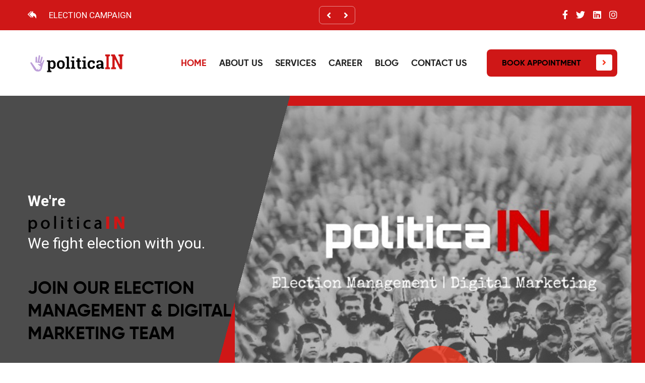

--- FILE ---
content_type: text/html; charset=utf-8
request_url: https://politica.org.in/
body_size: 3921
content:
<!DOCTYPE html>
<html lang="en">

<head>
    <meta charset="UTF-8">
    <meta name="viewport" content="width=device-width, initial-scale=1.0">
    <meta http-equiv="X-UA-Compatible" content="ie=edge">
    <title>politicaIN</title>
    <link rel="apple-touch-icon" sizes="180x180" href="assets/images/favicons/apple-touch-icon.png">
    <link rel="icon" type="image/png" sizes="32x32" href="assets/images/favicons/favicon-32x32.png">
    <link rel="icon" type="image/png" sizes="16x16" href="assets/images/favicons/favicon-16x16.png">
    <link rel="manifest" href="assets/images/favicons/site.webmanifest">

    <!-- Fonts-->
    <link rel="preconnect" href="https://fonts.gstatic.com">
    <link
        href="https://fonts.googleapis.com/css2?family=Roboto:ital,wght@0,100;0,300;0,400;0,500;0,700;0,900;1,100;1,300;1,400;1,500;1,700;1,900&display=swap"
        rel="stylesheet">

    <!-- Css-->
    <link rel="stylesheet" href="assets/css/animate.min.css">
    <link rel="stylesheet" href="assets/css/bootstrap.min.css">
    <link rel="stylesheet" href="assets/css/owl.carousel.min.css">
    <link rel="stylesheet" href="assets/css/owl.theme.default.min.css">
    <link rel="stylesheet" href="assets/css/magnific-popup.css">
    <link rel="stylesheet" href="assets/css/fontawesome-all.min.css">
    <link rel="stylesheet" href="assets/css/swiper.min.css">
    <link rel="stylesheet" href="assets/css/bootstrap-select.min.css">
    <link rel="stylesheet" href="assets/css/jarallax.css">

    <link rel="stylesheet" href="assets/css/jquery.mCustomScrollbar.min.css">
    <link rel="stylesheet" href="assets/css/bootstrap-datepicker.min.css">
    <link rel="stylesheet" href="assets/css/vegas.min.css">
    <link rel="stylesheet" href="assets/css/nouislider.min.css">
    <link rel="stylesheet" href="assets/css/nouislider.pips.css">
    <link rel="stylesheet" href="assets/css/polimark.css">
    <link rel="stylesheet" href="assets/css/gilroy-fonts.css">
    <!-- Template styles -->
    <link rel="stylesheet" href="assets/css/style.css">
    <link rel="stylesheet" href="assets/css/responsive.css">
	
	
	<!-- Style of the plugin -->
<link rel="stylesheet" href="plugin/whatsapp-chat-support.css">
 
 
<!-- jQuery 1.8+ -->
<script src="plugin/components/jQuery/jquery-1.11.3.min.js"></script>
 
 
<!-- Plugin JS file -->
<script src="plugin/components/moment/moment.min.js"></script>
<script src="plugin/components/moment/moment-timezone-with-data.min.js"></script> <!-- spanish language (es) -->
<script src="plugin/whatsapp-chat-support.js"></script>


</head>

<body>

    <div class="preloader">
        <img src="assets/images/loader.png" class="preloader__image" alt="">
    </div><!-- /.preloader -->

    <div class="page-wrapper">

        <div class="site-header__header-one-wrap clearfix">

            <div class="header_top_one">
                <div class="container">
                    <div class="header_top_one_inner clearfix">

                        <div class="header_top_one_inner_left float-left">
                            <div class="header_top_one_inner_left_text_carousel owl-theme owl-carousel">
                                <div class="header_top_one_inner_left_text">
                                    <p><span class="icon-012-reply"></span>ELECTION CAMPAIGN</p>
                                </div>
								<div class="header_top_one_inner_left_text">
                                    <p><span class="icon-012-reply"></span>GENERAL CONSULTING</p>
                                </div>
                                <div class="header_top_one_inner_left_text">
                                    <p><span class="icon-012-reply"></span>CAMPAIGN MANAGEMENT</p>
                                </div>
                                <div class="header_top_one_inner_left_text">
                                    <p><span class="icon-012-reply"></span>VOTER PROFILING AND TARGETING</p>
                                </div>
                                <div class="header_top_one_inner_left_text">
                                    <p><span class="icon-012-reply"></span>DIGITAL TARGETING AND ADVERTISING</p>
                                </div>
								<div class="header_top_one_inner_left_text">
                                    <p><span class="icon-012-reply"></span>RESEARCH AND DATA</p>
                                </div>
                            </div>
                        </div>

                        <div class="header_top_one_inner_right float-right">
                            <div class="header_top_one_inner_right_social">
                                <a href="https://www.facebook.com/politicaIN1" target="_blank"><i class="fab fa-facebook-f"></i></a>
                                <a href="https://twitter.com/politicaIN1" target="_blank"><i class="fab fa-twitter"></i></a>
                                <a href="https://www.linkedin.com/company/14450852" target="_blank"><i class="fab fa-linkedin"></i></a>
                                <a href="#"><i class="fab fa-instagram"></i></a>
                            </div>
                        </div>

                    </div>
                </div>
            </div>

            <header class="main-nav__header-one">
                <div class="container">
                    <nav class="header-navigation one stricky">
                        <div class="container-box clearfix">
                            <!-- Brand and toggle get grouped for better mobile display -->
                            <div class="main-nav__left main-nav__left_one float-left">
                                <div class="logo_one">
                                    <a href="index.html" class="main-nav__logo">
                                        <img src="assets/images/resources/logo1.png" class="main-logo"
                                            alt="Awesome Image">
                                    </a>
                                </div>
                                <a href="#" class="side-menu__toggler">
                                    <i class="fa fa-bars"></i>
                                </a>
                            </div>

                            <div class="main-nav__main-navigation one float-right">
                                <ul class=" main-nav__navigation-box float-left">
                                    <li class="dropdown current">
                                        <a href="index.html">Home</a>
                                    </li>
                                    <li><a href="about-us.html">About Us</a></li>
									<li><a href="services.html">Services</a></li>
                                 <!--<div class="container">
								    <div class="col-lg-12">
									   <div class="row">
									     <div class="modal" tabindex="-1" role="dialog">
										  <div class="modal-dialog" role="document">
											<div class="modal-content">
											  <div class="modal-header">
												<h5 class="modal-title">Modal title</h5>
												<button type="button" class="close" data-dismiss="modal" aria-label="Close">
												  <span aria-hidden="true">&times;</span>
												</button>
											  </div>
											  <div class="modal-body">
												<p>Modal body text goes here.</p>
											  </div>
											  <div class="modal-footer">
												<button type="button" class="btn btn-primary">Save changes</button>
												<button type="button" class="btn btn-secondary" data-dismiss="modal">Close</button>
											  </div>
											</div>
										  </div>
										</div>
									   </div>
								    </div>
								 </div>-->
				
									<li><a href="career.html">Career</a></li>
                                    <li class="dropdown">
                                        <a href="#">Blog</a>
                                        <ul>
                                            <li><a href="https://uttrakhand2022.blogspot.com/" target="_blank">UTTRAKHAND KI AAWAZ</a></li>
                                            <li><a href="https://bihardaily.wordpress.com" target="_blank">BIHAR DAILY</a></li>
                                        </ul><!-- /.sub-menu -->
                                    </li>
                                    <li>
                                        <a href="contact.html">Contact Us</a>
                                    </li>
                                </ul>
                                <div class="main-nav__right main-nav__right_one float-left">
                                    <div class="header_btn_1">
                                        <a href="https://wa.me/917678229960" class="thm-btn">Book Appointment <i
                                                class="fa fa-angle-right"></i></a>
                                    </div>
									
									
										
										
                            </div><!-- /.navbar-collapse -->
                        </div>
                    </nav>
                </div>
            </header>
        </div>

        <!--Main Slider Start-->
        <section class="main-slider-one">
            <div class="main-slider-one-shape-round"></div>
            <div class="main-slider-shape-dots"><img src="assets/images/shapes/main-slider-shape-dots.png" alt=""></div>
            <div class="main-slider-small-round"></div>
            <div class="main-slider-img"><img src="assets/images/main-slider/slider-1-1.png" alt=""></div>
            <div class="container">
                <div class="row">
                    <div class="col-xl-12">
                        <div class="main-slider-one-left-content">
                            <div class="main-slider-one-shape-bg"></div>
                            <div class="main_slider_one_left">
                                <p><strong>We're</strong><br><img src="assets/images/resources/logo.png"><br> We fight election with you.</p>
                                <h4><br>Join our Election Management & Digital Marketing Team</h4>
                                
                            </div>
                        </div>
                    </div>
                </div>
            </div>
        </section>

        
        <!--Anoucement Start-->
        <section class="anoucement">
            <div class="container">
                <div class="row">
                    <div class="col-xl-12 col-lg-12">
                        <div class="anoucement_inner">
                            <div class="block-title text-left">
                                <h4><img src="assets/images/resources/footer-logo1.png"></h4>
                                <h2>We fight election with you.</h2>
                                <p style="text-align:justify"><br><strong>politicaIN</strong> is an Election Management and Digital Marketing Consultancy. The firm is run by the experts from the field<br> of Election Management, Digital Marketing and Social Media Management. We here at politicaIN make sure on<br> behalf of our client to do our best and make their reach and impact to every possible target with the help of<br> Ground Campaigns and Digital Marketing Strategies.</p>
                            </div>
                            <div class="anoucement_inner_megaphone">
                                <img src="assets/images/resources/megaphone-img.png" alt="">
                            </div>
                        </div>
                    </div>
                </div>
            </div>
        </section>
        <!--Anoucement End-->

        <!--About One Start-->
        <section class="about_one">
            <div class="container">
                <div class="row">
                    <div class="col-xl-6 col-lg-6">
                        <div class="about_one_left">
                            <div class="block-title text-left">
                                <h4><img src="assets/images/resources/footer-logo1.png"></h4>
                                <h2>Who We Are</h2>
                                </div>
                            <div class="about_one_left_text">
                                <p style="text-align:justify">We are a group of energized and passionate professional from the field of Election Management, Digital Marketing and Social Media Management. Members of our team have working experience in different parts of country with National Parties as well as Individual leaders. We here at politicaIN make sure on behalf of our client to do our best and make their reach and impact to every possible target with the help of Ground Campaigns and Digital Marketing Strategies.</p>
                            </div>
                           </div>
                    </div>
                    <div class="col-xl-6 col-lg-6">
                        <div class="about_one_right">
                            <div class="about_one_right_img">
                                <img src="assets/images/about/about-one-img-1.jpg" alt="">
                                </div>
                        </div>
                    </div>
                </div>
            </div>
        </section>
        <!--About One End-->

        <!--Mission_And_Vission Start-->
        <section class="mission_and_vission">
            <div class="container">
                <div class="block-title text-center">
                    <h2>Services</h2>
                </div>
                <div class="row">
                    <div class="col-xl-4 col-lg-4">
                        <!--Mission_And_Vission Single-->
                        <div class="mission_and_vission_single wow fadeInUp">
                            <div class="mission_and_vission_img">
                                <img src="assets/images/resources/mission_and_vission_img-1.jpg" alt="">
                            </div>
                            <div class="mission_and_vission_content">
                                <h4>Services</h4>
                                <h3>General <br>Consulting</h3>
                            </div>
                        </div>
                    </div>
                    <div class="col-xl-4 col-lg-4">
                        <!--Mission_And_Vission Single-->
                        <div class="mission_and_vission_single wow fadeInUp" data-wow-delay="100ms">
                            <div class="mission_and_vission_img">
                                <img src="assets/images/resources/mission_and_vission_img-2.jpg" alt="">
                            </div>
                            <div class="mission_and_vission_content">
                                <h4>Services</h4>
                                <h3>Campaign Management</h3>
                            </div>
                        </div>
                    </div>
                    <div class="col-xl-4 col-lg-4">
                        <!--Mission_And_Vission Single-->
                        <div class="mission_and_vission_single wow fadeInUp" data-wow-delay="200ms">
                            <div class="mission_and_vission_img">
                                <img src="assets/images/resources/mission_and_vission_img-3.jpg" alt="">
                            </div>
                            <div class="mission_and_vission_content">
                                <h4>Services</h4>
                                <h3>Voter Profiling and Targeting</h3>
                            </div>
                        </div>
                    </div>
					<div class="col-xl-4 col-lg-4">
                        <!--Mission_And_Vission Single-->
                        <div class="mission_and_vission_single wow fadeInUp" data-wow-delay="200ms">
                            <div class="mission_and_vission_img">
                                <img src="assets/images/resources/mission_and_vission_img-4.jpg" alt="">
                            </div>
                            <div class="mission_and_vission_content">
                                <h4>Services</h4>
                                <h3>Digital Targeting and Advertising</h3>
                            </div>
                        </div>
                    </div>
					<div class="col-xl-4 col-lg-4">
                        <!--Mission_And_Vission Single-->
                        <div class="mission_and_vission_single wow fadeInUp" data-wow-delay="200ms">
                            <div class="mission_and_vission_img">
                                <img src="assets/images/resources/mission_and_vission_img-5.jpg" alt="">
                            </div>
                            <div class="mission_and_vission_content">
                                <h4>Services</h4>
                                <h3>Research <br>& Data</h3>
                            </div>
                        </div>
                    </div>
                </div>
            </div>
			
        </section>
        <!--Mission_And_Vission End-->

        <!--Site Footer One Start-->
        <footer class="site_footer_one">
            <div class="container">
                <div class="site_footer_one_top">
                    <div class="row">
                        <div class="col-xl-4 col-lg-4 wow fadeInUp">
                            <div class="footer-widget__column footer-widget__our_campaign">
                                <div class="footer-widget__title">
                                    <h3>Our Campaign</h3>
                                </div>
                                <ul class="footer-widget__our_campaign_list list-unstyled">
                                    <li>
                                        <div class="footer-widget__our_campaign_image">
                                            <img src="assets/images/resources/himachal.png" alt="">
                                        </div>
                                        <div class="footer-widget__our_campaign_content">
                                            <h4><img src="assets/images/poli.png"> <span>2017</span></h4>
                                            <p><a href="#">Mandi, <br>Himachal Pradesh</a>
                                            </p>
                                        </div>
                                    </li>
                                    <li>
                                        <div class="footer-widget__our_campaign_image">
                                            <img src="assets/images/resources/uttrakhand.png" alt="">
                                        </div>
                                        <div class="footer-widget__our_campaign_content">
                                            <h4><img src="assets/images/poli.png"> <span>2018/19</span></h4>
                                            <p><a href="#">Uttrakhand</a>
                                            </p>
                                        </div>
                                    </li>
                                    <li>
                                        <div class="footer-widget__our_campaign_image">
                                            <img src="assets/images/resources/uttarpradesh.png" alt="">
                                        </div>
                                        <div class="footer-widget__our_campaign_content">
                                            <h4><img src="assets/images/poli.png"> <span>2021/22</span></h4>
                                            <p><a href="#">Kashi,<br>Uttar Pradesh</a>
                                            </p>
                                        </div>
                                    </li>
									<li>
                                        <div class="footer-widget__our_campaign_image">
                                            <img src="assets/images/resources/rajasthan.png" alt="">
                                        </div>
                                        <div class="footer-widget__our_campaign_content">
                                            <h4><img src="assets/images/poli.png"> <span>2018</span></h4>
                                            <p><a href="#">Jodhpur,<br>Rajasthan</a>
                                            </p>
                                        </div>
                                    </li>
									<li>
                                        <div class="footer-widget__our_campaign_image">
                                            <img src="assets/images/resources/delhi.png" alt="">
                                        </div>
                                        <div class="footer-widget__our_campaign_content">
                                            <h4><img src="assets/images/poli.png"> <span>2019/20</span></h4>
                                            <p><a href="#">Delhi</a>
                                            </p>
                                        </div>
                                    </li>
                                </ul>
                            </div>
                        </div>
                        <div class="col-xl-4 col-lg-4 wow fadeInUp" data-wow-delay="100ms">
                            <div class="footer-widget__column footer-widget__our_campaign">
                                <div class="footer-widget__title">
                                    <h3>Useful Link</h3>
                                </div>
                                <ul class="footer-widget__our_campaign_list list-unstyled">
                                    <li>
                                        <div class="footer-widget__our_campaign_image">
                                            <img src="assets/images/resources/campaign-1-img-1.png" alt="">
                                        </div>
                                        <div class="footer-widget__our_campaign_content">
                                            <h4>Health <span>Oct 24, 2020</span></h4>
                                            <p><a href="news-details.html">When the music’s over turn off the light</a>
                                            </p>
                                        </div>
                                    </li>
                                    <li>
                                        <div class="footer-widget__our_campaign_image">
                                            <img src="assets/images/resources/campaign-1-img-1.png" alt="">
                                        </div>
                                        <div class="footer-widget__our_campaign_content">
                                            <h4>Country <span>Oct 24, 2020</span></h4>
                                            <p><a href="news-details.html">When the music’s over turn off the light</a>
                                            </p>
                                        </div>
                                    </li>
                                    <li>
                                        <div class="footer-widget__our_campaign_image">
                                            <img src="assets/images/resources/campaign-1-img-1.png" alt="">
                                        </div>
                                        <div class="footer-widget__our_campaign_content">
                                            <h4>Help <span>Oct 24, 2020</span></h4>
                                            <p><a href="news-details.html">When the music’s over turn off the light</a>
                                            </p>
                                        </div>
                                    </li>
                                </ul>
                            </div>
                        </div>
                        <div class="col-xl-4 col-lg-4 wow fadeInUp" data-wow-delay="300ms">
                            <div class="footer-widget__column footer-widget__featured_video">
                                <div class="footer-widget__title">
                                    <h3>featured Video</h3>
                                </div>
                                <div class="footer-widget__featured_video_img">
                                    <img src="assets/images/resources/footer__featured_video_img_1.jpg" alt="">
                                    <div class="featured_video_btn_box">
                                        <a href="https://www.youtube.com/watch?v=i9E_Blai8vk"
                                            class="featured_video_btn video-popup"><i class="icon-006-play"></i></a>
                                    </div>
                                </div>
                                <div class="footer-widget__featured_video_text">
                                    <h4>Party<span>April 7, 2020</span></h4>
                                    <p>When the music’s over turn off the</p>
                                </div>
                            </div>
                        </div>
                    </div>
                </div>
                <div class="site_footer_one_bottom">
                    <div class="row">
                        <div class="col-xl-4 col-lg-4 col-md-6 wow fadeInUp" data-wow-delay="100ms">
                            <div class="footer-widget__column footer-widget__about marb">
                                <div class="footer-widget__about_logo">
                                    <a href=""><img src="assets/images/resources/footer-logo1.png" alt=""></a>
                                </div>
                                <div class="footer-widget__about_logo_text">
                                    <p>politicaIN is run by experts from the field of election management and social media management. We help you making your campaign successful and make your reach to every possible audience with the help of digital marketing and strategies.</p>
                                </div>
                                <div class="site_footer_one_bottom__social">
								    <a href="https://www.facebook.com/politicaIN1 "><i class="fab fa-facebook-square"></i></a>
                                    <a href="https://twitter.com/politicaIN1"><i class="fab fa-twitter"></i></a>
                                    <a href="https://www.linkedin.com/company/14450852"><i class="fab fa-linkedin"></i></a>
                                    <a href="#"><i class="fab fa-instagram"></i></a>
                                </div>
                            </div>
                        </div>
                        <div class="col-xl-4 col-lg-4 col-md-6 wow fadeInUp" data-wow-delay="200ms">
                            <div class="footer-widget__column footer-widget__address marb">
                                <div class="footer-widget__title_two">
                                    <h3>Address</h3>
                                </div>
                                <ul class="footer-widget__address_list list-unstyled">
                                    <li>
                                        <div class="icon">
                                            <span class="icon-005-pin"></span>
                                        </div>
                                        <div class="text">
                                            <p>Head Office: New Delhi, India</p>
                                        </div>
                                    </li>
									<li>
                                        <div class="icon">
                                            <span class="icon-005-pin"></span>
                                        </div>
                                        <div class="text">
                                            <p>Zonal office: Haldwani, Uttrakhand</p>
                                        </div>
                                    </li>
                                    <li>
                                        <div class="icon">
                                            <span class="icon-003-envelope"></span>
                                        </div>
                                        <div class="text">
                                            <p><a href="mailto:info@politica.org.in">info@politica.org.in</a></p>
                                        </div>
                                    </li>
                                    <li>
                                        <div class="icon">
                                            <span class="icon-004-phone-call"></span>
                                        </div>
                                        <div class="text">
                                            <p><a href="tel:7678229960">Head Office: 7678229960</a></p>
                                        </div>
                                    </li>
									<li>
                                        <div class="icon">
                                            <span class="icon-004-phone-call"></span>
                                        </div>
                                        <div class="text">
                                            <p><a href="tel:6395449181">Zonal office: 6395449181</a></p>
                                        </div>
                                    </li>
                                </ul>
                            </div>
                        </div>
                        <div class="col-xl-1 col-lg-1 col-md-6 wow fadeInUp" data-wow-delay="300ms">
                            <div class="footer-widget__column footer-widget__links margin-b-30">
                                <div class="footer-widget__title_two">
                                    <h3>Resource</h3>
                                </div>
                                <ul class="footer-widget__Resource__links_list list-unstyled">
                                    <li><a href="contact.html">Support</a></li>
                                    <li><a href="contact.html">Emergency</a></li>
                                    <li><a href="career.html">Feedback</a></li>
                                    <li><a href="#">Report</a></li>
									<li><a href="#">Blog</a></li>
                                </ul>
                            </div>
                        </div>
                        <div class="col-xl-3 col-lg-3 col-md-6 wow fadeInUp" data-wow-delay="400ms">
                            <div class="footer-widget__column footer-widget__Resource">
                                <div class="footer-widget__title_two">
                                    <h3>Links</h3>
                                </div>
								<ul class="footer-widget__links_list list-unstyled">
                                    <li><a href="index.html">Home</a></li>
                                    <li><a href="who-we-are.html">Who We Are</a></li>
									<li><a href="services.html">Services</a></li>
                                    <li><a href="career.html">Career</a></li>
									<li><a href="contact.html">Contact Us</a></li>
                                </ul>
                                
                            </div>
                        </div>
                    </div>
                </div>
                <div class="site_footer_one_menu">
                    <div class="site_footer_one_menu_Designed_by">
                        <p>© Copyrights, 2021 All Rights Reserved. Site by <span
                                class="name"><a href="https://tensolgroup.com/" target="_blank">Ten Sol Software Pvt. Ltd.</a></span></p>
                    </div>
                    <ul class="site_footer_one_menu_list list-unstyled">
                        <li><a href="#">Terms & Condition</a></li>
                        <li><a href="#">Privacy Policy</a></li>
                        
                    </ul>
                </div>
            </div>
        </footer>
        <!--Site Footer One End-->





    </div><!-- /.page-wrapper -->

    <a href="#" data-target="html" class="scroll-to-target scroll-to-top"><i class="fa fa-angle-up"></i></a>




    <div class="mobile-nav__wrapper">
        <div class="mobile-nav__overlay side-menu__toggler mobile-nav__toggler"></div>
        <div class="mobile-nav__content">
            <span class="mobile-nav__close side-menu__toggler mobile-nav__toggler">
                <i class="fa fa-times"></i>
            </span>
            <div class="logo-box">
                <a href="index.html" aria-label="logo image">
                    <img src="assets/images/resources/footer-logo1.png" alt="" />
                </a>
            </div>
            <!-- /.logo-box -->
            <div class="mobile-nav__container clearfix"></div>
            <!-- /.mobile-nav__container -->
            <ul class="mobile-nav__contact list-unstyled">
                <li>
                    <i class="icon-003-envelope"></i>
                    <a href="mailto:info@politica.org.in">info@politica.org.in</a>
                </li>
                <li>
                    <i class="icon-004-phone-call"></i>
                    <a href="tel:7678229960">7678229960</a>
                </li>
            </ul><!-- /.mobile-nav__contact -->
            <div class="mobile-nav__top">
                <div class="mobile-nav__social">
					<a href="https://www.facebook.com/politicaIN1" aria-label="facebook"><i class="fab fa-facebook-square"></i></a>
                    <a href="https://twitter.com/politicaIN1" aria-label="twitter"><i class="fab fa-twitter"></i></a>
                    <a href="https://www.linkedin.com/company/14450852"><i class="fab fa-linkedin"></i></a>
                    <a href="#" aria-label="instagram"><i class="fab fa-instagram"></i></a>
                </div><!-- /.mobile-nav__social -->
            </div><!-- /.mobile-nav__top -->
        </div>
    </div>



    <div class="search-popup">
        <div class="search-popup__overlay custom-cursor__overlay">
            <div class="cursor"></div>
            <div class="cursor-follower"></div>
        </div><!-- /.search-popup__overlay -->
        <div class="search-popup__inner">
            <form action="#" class="search-popup__form">
                <input type="text" name="search" placeholder="Type here to Search....">
                <button type="submit"><i class="fa fa-search"></i></button>
            </form>
        </div>
    </div>



    <script src="assets/js/jquery.min.js"></script>
    <script src="assets/js/bootstrap.bundle.min.js"></script>
    <script src="assets/js/owl.carousel.min.js"></script>
    <script src="assets/js/waypoints.min.js"></script>
    <script src="assets/js/jquery.counterup.min.js"></script>
    <script src="assets/js/TweenMax.min.js"></script>
    <script src="assets/js/wow.js"></script>
    <script src="assets/js/jquery.magnific-popup.min.js"></script>
    <script src="assets/js/jquery.ajaxchimp.min.js"></script>
    <script src="assets/js/swiper.min.js"></script>
    <script src="assets/js/typed-2.0.11.js"></script>
    <script src="assets/js/vegas.min.js"></script>
    <script src="assets/js/jquery.validate.min.js"></script>
    <script src="assets/js/bootstrap-select.min.js"></script>
    <script src="assets/js/countdown.min.js"></script>
    <script src="assets/js/jquery.mCustomScrollbar.concat.min.js"></script>
    <script src="assets/js/bootstrap-datepicker.min.js"></script>
    <script src="assets/js/nouislider.min.js"></script>
    <script src="assets/js/isotope.js"></script>
    <script src="assets/js/appear.js"></script>
    <script src="assets/js/jarallax.js"></script>
    <script src="http://maps.google.com/maps/api/js?key=AIzaSyATY4Rxc8jNvDpsK8ZetC7JyN4PFVYGCGM"></script>


    <!-- template scripts -->
    <script src="assets/js/theme.js"></script>
	<script>
$('#myModal').on('shown.bs.modal', function () {
  $('#myInput').trigger('focus')
})
</script>
</body>

</html>

--- FILE ---
content_type: text/css; charset=utf-8
request_url: https://politica.org.in/assets/css/polimark.css
body_size: 54
content:
@font-face {
  font-family: 'icomoon';
  src:  url('../fonts/icomoon.eot?esr9ov');
  src:  url('../fonts/icomoon.eot?esr9ov#iefix') format('embedded-opentype'),
    url('../fonts/icomoon.ttf?esr9ov') format('truetype'),
    url('../fonts/icomoon.woff?esr9ov') format('woff'),
    url('../fonts/icomoon.svg?esr9ov#icomoon') format('svg');
  font-weight: normal;
  font-style: normal;
  font-display: block;
}

[class^="icon-"], [class*=" icon-"] {
  /* use !important to prevent issues with browser extensions that change fonts */
  font-family: 'icomoon' !important;
  speak: never;
  font-style: normal;
  font-weight: normal;
  font-variant: normal;
  text-transform: none;
  line-height: 1;

  /* Better Font Rendering =========== */
  -webkit-font-smoothing: antialiased;
  -moz-osx-font-smoothing: grayscale;
}

.icon-004-phone-call:before {
  content: "\f103";
}
.icon-001-right-arrow:before {
  content: "\f100";
}
.icon-005-pin:before {
  content: "\f104";
}
.icon-013-briefcase:before {
  content: "\f10c";
}
.icon-002-quote:before {
  content: "\f101";
}
.icon-006-play:before {
  content: "\f105";
}
.icon-007-document:before {
  content: "\f106";
}
.icon-014-bag:before {
  content: "\f10d";
}
.icon-012-reply:before {
  content: "\f10b";
}
.icon-009-group:before {
  content: "\f108";
}
.icon-017-anchor:before {
  content: "\f110";
}
.icon-008-atomic:before {
  content: "\f107";
}
.icon-023-plus:before {
  content: "\f116";
}
.icon-010-heart:before {
  content: "\f109";
}
.icon-003-envelope:before {
  content: "\f102";
}
.icon-018-magic-wand:before {
  content: "\f111";
}
.icon-016-check:before {
  content: "\f10f";
}
.icon-022-invest:before {
  content: "\f115";
}
.icon-021-user:before {
  content: "\f114";
}
.icon-015-ribbon:before {
  content: "\f10e";
}
.icon-020-event:before {
  content: "\f113";
}
.icon-011-like:before {
  content: "\f10a";
}
.icon-019-shield:before {
  content: "\f112";
}
.icon-024-call:before {
  content: "\f117";
}


--- FILE ---
content_type: text/css; charset=utf-8
request_url: https://politica.org.in/assets/css/gilroy-fonts.css
body_size: -287
content:
@font-face {
  font-family: "gilroy-bold";
  src: url("../fonts/gilroy-bold-webfont.eot");
  src: url("../fonts/gilroy-bold-webfont.eot?#iefix")
      format("embedded-opentype"),
    url("../fonts/gilroy-bold-webfont.woff2") format("woff2"),
    url("../fonts/gilroy-bold-webfont.woff") format("woff"),
    url("../fonts/gilroy-bold-webfont.ttf") format("truetype");
  font-weight: normal;
  font-style: normal;
}

@font-face {
  font-family: "gilroy-heavy";
  src: url("../fonts/gilroy-heavy-webfont.eot");
  src: url("../fonts/gilroy-heavy-webfont.eot?#iefix")
      format("embedded-opentype"),
    url("../fonts/gilroy-heavy-webfont.woff2") format("woff2"),
    url("../fonts/gilroy-heavy-webfont.woff") format("woff"),
    url("../fonts/gilroy-heavy-webfont.ttf") format("truetype");
  font-weight: normal;
  font-style: normal;
}


--- FILE ---
content_type: text/css; charset=utf-8
request_url: https://politica.org.in/assets/css/style.css
body_size: 15474
content:
/*--------------------------------------------------------------
>>> TABLE OF CONTENTS:
----------------------------------------------------------------
# Common
# Topbar
# Main Menu
# Footer
# Search Popup
# Sidemenu
# Banner
# Blog
	## Blog Details
	## Comments
# Page Header
# Contact
	## Contact Info
# Sidebar
# Mailchimp
# Brand
# Team
# Call To Action
# Gallery
# Error 404
# Video
# Testimonials
# FAQ
# Tour
	## Tour Sidebar
# Destinations
# Features
# Funfact
# Tour Search
--------------------------------------------------------------*/

/*--------------------------------------------------------------
# Common
--------------------------------------------------------------*/

/*

font-family: 'Roboto', sans-serif;
font-family: "gilroy-bold";
font-family: "gilroy-heavy";

*/

:root {
  --thm-font: "Roboto", sans-serif;
  --thm-gilroy-bold: "gilroy-bold";
  --thm-gilroy-heavy: "gilroy-heavy";
  --thm-base: #000000;
  --thm-base-rgb: 50, 54, 154;
  --thm-primary: #f5381f;
  --thm-primary-rgb: 245, 56, 31;
  --thm-black: #222222;
  --thm-black-rgb: 34, 34, 34;
  --thm-gray: #5e5858;
}

body {
  font-family: var(--thm-font);
  color: var(--thm-gray);
  font-size: 18px;
  line-height: 34px;
  font-weight: 400;
}
button:focus {
  outline: none;
}
a:active,
a:hover,
a:focus,
a:visited {
  text-decoration: none;
}

h1,
h2,
h3,
h4,
h5,
h6 {
  margin: 0;
}
ul,
li {
  margin: 0;
  padding: -1px;
}

::-webkit-input-placeholder {
  opacity: 1;
}

::-moz-placeholder {
  opacity: 1;
}

:-ms-input-placeholder {
  opacity: 1;
}

::-ms-input-placeholder {
  opacity: 1;
}

::placeholder {
  opacity: 1;
}

.page-wrapper {
  position: relative;
  margin: 0 auto;
  width: 100%;
  min-width: 300px;
  overflow: hidden;
}

@media (min-width: 1200px) {
  .container {
    max-width: 1200px;
  }
}

.auto-container {
  position: static;
  max-width: 1200px;
  padding: 0px 15px;
  margin: 0 auto;
}

.block-title {
  margin-bottom: 82px;
  margin-top: -8px;
}
.block-title h4 {
  position: relative;
  font-size: 24px;
  color: #000000;
  text-transform: uppercase;
  line-height: 34px;
  display: inline-block;
  font-family: var(--thm-gilroy-bold);
  margin-bottom: 18px;
}

.block-title h2 {
  font-size: 48px;
  color: #cf1717;
  text-transform: capitalize;
  line-height: 58px;
  font-family: var(--thm-gilroy-heavy);
  margin-bottom: 24px;
}
.block-title p.block-title-text {
  font-size: 20px;
  margin: 0;
  line-height: 30px;
}

.thm-btn {
  display: inline-block;
  vertical-align: middle;
  border: none;
  outline: none;
  background-color: #cf1717;
  font-size: 16px;
  color: #000000;
  padding: 10px 30px;
  padding-right: 10px;
  border-radius: 8px;
  text-transform: uppercase;
  transition: all 0.4s ease;
  font-family: var(--thm-gilroy-bold);
}
.thm-btn i {
  background: #ffffff;
  color: var(--thm-primary);
  display: inline-block;
  padding: 8px 12px;
  margin-left: 26px;
  border-radius: 4px;
  transition: all 500ms ease;
}

.thm-btn:hover {
  background-color: var(--thm-black);
  color: #ffffff;
}
.thm-btn:hover i {
  border-radius: 50%;
}

.bootstrap-select .btn-light:not(:disabled):not(.disabled).active,
.bootstrap-select .btn-light:not(:disabled):not(.disabled):active,
.bootstrap-select .show > .btn-light.dropdown-toggle {
  box-shadow: none !important;
  outline: none !important;
}

.bootstrap-select > .dropdown-toggle {
  box-shadow: none !important;
}

.bootstrap-select .dropdown-toggle:focus,
.bootstrap-select > select.mobile-device:focus + .dropdown-toggle {
  outline: none !important;
}

.bootstrap-select .dropdown-menu {
  padding-top: 0;
  padding-bottom: 0;
  margin-top: 0;
  z-index: 991;
  border-radius: 0;
}

.bootstrap-select .dropdown-menu > li + li > a {
  border-top: 1px solid var(--thm-gray);
}

.bootstrap-select .dropdown-menu > li.selected > a {
  background: var(--thm-primary);
  color: #fff;
}

.bootstrap-select .dropdown-menu > li > a {
  font-size: 16px;
  font-weight: 500;
  padding: 4px 20px;
  color: #ffffff;
  background: var(--thm-black);
  transition: all 0.4s ease;
}

.bootstrap-select .dropdown-menu > li > a:hover {
  background: var(--thm-primary);
  color: #fff;
  cursor: pointer;
}

/* datepicker */

.datepicker.dropdown-menu {
  min-width: 17rem;
}

.datepicker table {
  width: 100%;
}

.post-pagination {
  display: flex;
  justify-content: center;
  align-items: center;
  flex-wrap: wrap;
}

.post-pagination a {
  border-radius: 50%;
  background-color: var(--thm-gray);
  color: #9ca3a9;
  font-size: 18px;
  font-weight: 600;
  text-align: center;
  padding: 0;
  display: flex;
  align-items: center;
  justify-content: center;
  width: 57px;
  height: 57px;
  transition: all 0.4s ease;
}

.post-pagination a:hover {
  background-color: var(--thm-primary);
  color: #fff;
}

.post-pagination a.active {
  background-color: var(--thm-base);
  color: #fff;
  cursor: auto;
}

.post-pagination a + a {
  margin-left: 15px;
}

/* owl dots style */

.thm__owl-carousel .owl-dots {
  margin-top: 20px;
}

.thm__owl-carousel .owl-dots .owl-dot {
  outline: none;
}

.thm__owl-carousel .owl-dots .owl-dot span {
  margin: 0 2.5px;
  padding: 0;
  width: 14px;
  height: 14px;
  background-color: var(--thm-gray);
  border-radius: 50%;
  transition: all 500ms ease;
}

.thm__owl-carousel .owl-dots .owl-dot:hover span,
.thm__owl-carousel .owl-dots .owl-dot.active span {
  background-color: var(--thm-primary);
}

.thm__owl-carousel.light-dots .owl-dots .owl-dot span {
  background-color: #fff;
}

.thm__owl-carousel.light-dots .owl-dots .owl-dot:hover span,
.thm__owl-carousel.light-dots .owl-dots .owl-dot.active span {
  background-color: var(--thm-primary);
}

.preloader {
  position: fixed;
  background-color: #fff;
  background-position: center center;
  background-repeat: no-repeat;
  top: 0;
  left: 0;
  right: 0;
  bottom: 0;
  z-index: 999999999991;
  display: flex;
  justify-content: center;
  align-items: center;
  text-align: center;
}

.preloader__image {
  -webkit-animation-fill-mode: both;
  animation-fill-mode: both;
  -webkit-animation-name: flipInY;
  animation-name: flipInY;
  -webkit-animation-duration: 2s;
  animation-duration: 2s;
  -webkit-animation-iteration-count: infinite;
  animation-iteration-count: infinite;
}

.scroll-to-top {
  display: inline-block;
  width: 45px;
  height: 45px;
  background: var(--thm-primary);
  position: fixed;
  bottom: 40px;
  right: 40px;
  z-index: 99;
  text-align: center;
  transition: all 0.4s ease;
  display: none;
  border-radius: 50%;
  transition: all 0.4s ease;
}

.scroll-to-top i {
  color: #ffffff;
  font-size: 18px;
  line-height: 45px;
}

.scroll-to-top:hover {
  background: var(--thm-black);
}

.scroll-to-top:hover i {
  color: #fff;
}

/* Cursor Style */
.cursor {
  position: absolute;
  background-color: #fff;
  width: 6px;
  height: 6px;
  border-radius: 100%;
  z-index: 1;
  transition: 0.3s cubic-bezier(0.75, -1.27, 0.3, 2.33) transform,
    0.2s cubic-bezier(0.75, -0.27, 0.3, 1.33) opacity;
  -webkit-user-select: none;
  -moz-user-select: none;
  -ms-user-select: none;
  user-select: none;
  pointer-events: none;
  z-index: 10000;
  transform: scale(1);
  visibility: hidden;
}

.cursor {
  visibility: visible;
}

.cursor.active {
  opacity: 0.5;
  transform: scale(0);
}

.cursor.hovered {
  opacity: 0.08;
}

.cursor-follower {
  position: absolute;
  background-color: RGBA(255, 255, 255, 0.3);
  width: 50px;
  height: 50px;
  border-radius: 100%;
  z-index: 1;
  transition: 0.6s cubic-bezier(0.75, -1.27, 0.3, 2.33) transform,
    0.2s cubic-bezier(0.75, -0.27, 0.3, 1.33) opacity;
  -webkit-user-select: none;
  -moz-user-select: none;
  -ms-user-select: none;
  user-select: none;
  pointer-events: none;
  z-index: 10000;
  visibility: hidden;
}

.cursor-follower {
  visibility: visible;
}

.cursor-follower.active {
  opacity: 0.7;
  transform: scale(1);
}

.cursor-follower.hovered {
  opacity: 0.08;
}

.cursor-follower.close-cursor:before {
  position: absolute;
  content: "";
  height: 25px;
  width: 2px;
  background: #fff;
  left: 48%;
  top: 12px;
  transform: rotate(-45deg);
  display: inline-block;
}

.cursor-follower.close-cursor:after {
  position: absolute;
  content: "";
  height: 25px;
  width: 2px;
  background: #fff;
  right: 48%;
  top: 12px;
  transform: rotate(45deg);
}

/*--------------------------------------------------------------
    Site Header Header one wrap
--------------------------------------------------------------*/
.site-header__header-one-wrap {
  position: relative;
  left: 0px;
  top: 0px;
  width: 100%;
  z-index: 999;
  transition: all 500ms ease;
}
.header_top_one {
  position: relative;
  display: block;
  overflow: hidden;
  background: #cf1717;
  padding: 13px 0;
}

.header_top_one_inner {
  position: relative;
  display: block;
}
.header_top_one_inner_left {
  position: relative;
  max-width: 510px;
  width: 100%;
}
.header_top_one_inner_left_text {
}
.header_top_one_inner_left_text p {
  font-size: 17px;
  color: #ffffff;
  line-height: 34px;
  margin: 0;
}
.header_top_one_inner_left_text span {
  padding-right: 25px;
}

.header_top_one_inner_left_text_carousel .owl-nav {
  position: absolute;
  top: -1px;
  bottom: 0;
  margin: 0;
  right: -140px;
  height: 36px;
  width: 72px;
  line-height: 36px;
  border: 1px solid rgba(255, 255, 255, 0.5);
  border-radius: 7px;
}
.header_top_one_inner_left_text_carousel .owl-nav .owl-next,
.header_top_one_inner_left_text_carousel .owl-nav .owl-prev {
  color: #ffffff !important;
  margin: 0;
  background: transparent !important;
}
.header_top_one_inner_left_text_carousel .owl-nav .owl-prev {
  margin-right: 12.5px;
}
.header_top_one_inner_left_text_carousel .owl-nav .owl-next {
  margin-left: 12.5px;
}

.header_top_one_inner_right {
  position: relative;
}
.header_top_one_inner_right_social {
  display: flex;
  align-items: center;
}
.header_top_one_inner_right_social a {
  color: #ffffff;
  transition: all 500ms ease;
}
.header_top_one_inner_right_social a + a {
  margin-left: 16px;
}
.header_top_one_inner_right_social a:hover {
  color: var(--thm-primary);
}

.main-nav__header-one {
  position: relative;
  display: block;
  background: #ffffff;
}
.header-navigation.one.original {
  position: relative;
}

.main-nav__header-one .container-box {
  position: relative;
  display: block;
}

.main-nav__left {
  position: relative;
  display: block;
}

.main-nav__left .side-menu__toggler {
  position: relative;
  display: inline-block;
  margin-left: 30px;
  font-size: 20px;
  color: var(--thm-base);
}

.main-nav__left_one {
  position: relative;
  display: block;
}

.logo_one {
  position: relative;
  display: block;
  padding: 46.5px 0;
}
.logo_one a {
  display: inline-block;
}

.main-nav__main-navigation.one {
  position: relative;
  display: block;
}
.main-nav__main-navigation .main-nav__navigation-box {
  margin: 0;
  padding: 0;
  list-style: none;
  display: -moz-flex;
  display: -ms-flex;
  display: -o-flex;
  display: flex;
  align-items: center;
}
.main-nav__main-navigation .main-nav__navigation-box,
.main-nav__main-navigation .main-nav__navigation-box ul {
  margin: 0;
  padding: 0;
  list-style: none;
}
.main-nav__main-navigation .main-nav__navigation-box > li + li {
  margin-left: 25px;
}
.main-nav__main-navigation .main-nav__navigation-box > li {
  position: relative;
  padding: 48px 0px 48px;
}
.main-nav__main-navigation .main-nav__navigation-box > li > a {
  position: relative;
  display: inline-block;
  padding: 0px 0px;
  color: var(--thm-black);
  font-size: 18px;
  font-family: var(--thm-gilroy-bold);
  line-height: 28px;
  text-transform: uppercase;
  transition: all 500ms ease;
  z-index: 1;
}

.main-nav__main-navigation .main-nav__navigation-box > li:hover > a,
.main-nav__main-navigation .main-nav__navigation-box > li.current > a,
.main-nav__main-navigation
  .main-nav__navigation-box
  > li.current-menu-item
  > a {
  color: #cf1717;
}
.main-nav__main-navigation .main-nav__navigation-box > li:hover > a:before,
.main-nav__main-navigation .main-nav__navigation-box > li.current > a:before,
.main-nav__main-navigation
  .main-nav__navigation-box
  > li.current-menu-item
  > a:before {
  opacity: 1;
  transform: scaleX(1);
}

.main-nav__main-navigation .main-nav__navigation-box > li.dropdown > a {
}

/* Dropdown menu */
.main-nav__main-navigation .dropdown-btn {
  display: none;
}
.main-nav__main-navigation .main-nav__navigation-box > li ul {
  position: absolute;
  width: 230px;
  background-color: #fff;
  border-top: 0px solid #f7f6f6;
  box-shadow: 2px 2px 5px 1px rgba(0, 0, 0, 0.05),
    -2px 0px 5px 1px rgba(0, 0, 0, 0.05);
  transform-origin: top;
  visibility: hidden;
  opacity: 0;
  z-index: 991;
  transition: transform 500ms ease, opacity 500ms ease, visibility 500ms ease;
}
.main-nav__main-navigation .main-nav__navigation-box > li ul > li {
  position: relative;
}
.main-nav__main-navigation .main-nav__navigation-box > li ul > li + li {
  border-top: 1px solid #f7f6f6;
}
.main-nav__main-navigation .main-nav__navigation-box > li ul > li > a {
  display: block;
  color: var(--thm-black);
  font-size: 16px;
  word-break: break-all;
  padding-top: 9.5px;
  padding-bottom: 9.5px;
  padding-left: 20px;
  padding-right: 20px;
  font-family: var(--thm-gilroy-bold);
  transition: all 500ms ease;
  text-transform: capitalize;
}
.main-nav__main-navigation .main-nav__navigation-box > li ul > li:hover > a {
  color: var(--thm-primary);
}

/* Second level menu */
.main-nav__main-navigation .main-nav__navigation-box > li > ul {
  top: 100%;
  left: 0;
  transform: translateY(30px);

  visibility: hidden;
  opacity: 0;
}
.main-nav__main-navigation .main-nav__navigation-box > li:hover > ul {
  transform: translateY(0);
  visibility: visible;
  opacity: 1;
}

/* Third level menu */
.main-nav__main-navigation .main-nav__navigation-box > li > ul > li > ul {
  top: 0;
  left: 100%;
  transform: translateX(30px);
  visibility: hidden;
  opacity: 0;
}
.main-nav__main-navigation .main-nav__navigation-box > li > ul > li:hover > ul {
  transform: translateX(0px);
  visibility: visible;
  opacity: 1;
}

/* After Third level menu */
.main-nav__main-navigation
  .main-nav__navigation-box
  > li
  > ul
  > li
  > ul
  > li
  ul {
  display: none;
}

.main-nav__right_one {
  position: relative;
  display: block;
}

.main-nav__right {
  position: relative;
  display: block;
}

.header_btn_1 {
  position: relative;
  display: block;
  float: right;
  padding: 38px 0;
  margin-left: 40px;
}

/* stricky Menu Css */
.stricked-menu {
  position: fixed;
  top: 0;
  left: 0;
  right: 0;
  z-index: 999999999999;
  background-color: #ffffff;
  box-shadow: 0px 6px 13px 0px rgba(0, 0, 0, 0.06);
  opacity: 0;
  transform: translateY(-110%);
  transition: all 0.4s ease;
}
.stricked-menu.stricky-fixed {
  opacity: 1;
  max-width: 100%;
  width: 100%;
  margin: 0 auto;
  transform: translateY(0%);
}

.stricked-menu .logo_one {
  padding: 26.5px 0;
}
.stricked-menu .main-nav__main-navigation .main-nav__navigation-box > li {
  position: relative;
  padding: 28px 0px 28px;
}
.stricked-menu .container-box {
  max-width: 1200px;
  width: 100%;
  margin: 0 auto;
  padding-left: 15px;
  padding-right: 15px;
}
.stricked-menu .header_btn_1 {
  padding: 17px 0 17px;
}

/*--------------------------------------------------------------
# Site Header Header Two Wrap
--------------------------------------------------------------*/
.site-header__header-one-wrap.two {
  position: absolute;
  left: 0px;
  top: 0px;
  width: 100%;
  z-index: 999;
  transition: all 500ms ease;
}
.main-nav__header-one.two {
  background: transparent;
}
.main-nav__header-one.two
  .main-nav__main-navigation
  .main-nav__navigation-box
  > li
  > a {
  color: #ffffff;
  text-transform: capitalize;
}
.main-nav__header-one.two
  .main-nav__main-navigation
  .main-nav__navigation-box
  > li
  > a:hover {
  color: #fab702;
}
.main-nav__header-one.two
  .main-nav__main-navigation
  .main-nav__navigation-box
  > li:hover
  > a,
.main-nav__header-one.two
  .main-nav__main-navigation
  .main-nav__navigation-box
  > li.current
  > a {
  color: #fab702;
}
.main-nav__header-one.two .header_btn_1 .thm-btn {
  background: transparent;
  border: 1px solid #ffffff;
}
.main-nav__header-one.two .header_btn_1 .thm-btn:hover {
  background: var(--thm-black);
  border: 1px solid var(--thm-black);
}
.main-nav__header-one.two .stricked-menu.stricky-fixed {
  background: #000000;
}

/*--------------------------------------------------------------
# Site Header Header three Wrap
--------------------------------------------------------------*/
.site-header__header-one-wrap.three {
}
.header_top_three {
  position: relative;
  display: block;
  background: var(--thm-base);
  padding: 12.5px 0;
}
.header_top_three_inner {
}
.header_top_three_inner_left {
}
.header_top_three_inner_contact_info {
}
.header_top_three_inner_contact_info li {
  position: relative;
  display: inline-block;
}
.header_top_three_inner_contact_info li:before {
  position: absolute;
  top: 11px;
  left: -25px;
  bottom: 11px;
  content: "";
  background: #ffffff;
  width: 1px;
}
.header_top_three_inner_contact_info li:first-child:before {
  display: none;
}
.header_top_three_inner_contact_info li + li {
  margin-left: 50px;
}
.header_top_three_inner_contact_info li a {
  font-size: 16px;
  color: #ffffff;
  transition: all 500ms ease;
}
.header_top_three_inner_contact_info li a:hover {
  color: var(--thm-primary);
}
.header_top_three_inner_contact_info li span {
  padding-right: 15px;
}

.header_top_three_inner_right {
}
.header_top_three_inner_address {
  position: relative;
  float: left;
}
.header_top_three_inner_address:before {
  position: absolute;
  top: 11px;
  bottom: 11px;
  right: -25px;
  content: "";
  background: #ffffff;
  width: 1px;
}
.header_top_three_inner_address li {
  font-size: 16px;
  color: #ffffff;
  line-height: 35px;
}
.header_top_three_inner_address span {
  padding-right: 10px;
}
.header_top_three_inner_right_social {
  float: right;
  position: relative;
  padding-left: 50px;
  padding-bottom: 1px;
}
.header_top_three_inner_right_social-list {
  display: flex;
  align-items: center;
}
.header_top_three_inner_right_social a {
  color: #ffffff;
  transition: all 500ms ease;
}
.header_top_three_inner_right_social a + a {
  margin-left: 15px;
}
.header_top_three_inner_right_social a:hover {
  color: var(--thm-primary);
}

/* stricky Menu Css */
.header_three_wrap .stricked-menu {
  background-color: #ffffff;
}

@media (min-width: 1200px) {
  .main-nav__left .side-menu__toggler {
    display: none;
  }
  .main-nav__main-navigation {
    display: -moz-flex;
    display: -ms-flex;
    display: -o-flex;
    display: flex;
    align-items: center;
  }
  .mobile_menu_icon_two .side-menu__toggler {
    display: none;
  }

  .mobile_menu_icon_three .side-menu__toggler {
    display: none;
  }
}

/*--------------------------------------------------------------
# Main Slider
--------------------------------------------------------------*/
.main-slider-one {
  position: relative;
  display: block;
  background-color: #cf1717;
  padding: 188px 0 197px;
  overflow: hidden;
}
.main-slider-one-shape-bg {
  position: absolute;
  top: -188px;
  left: -100000px;
  bottom: -197px;
  background: #4c4c4c;
  right: 20%;
  transform: skew(-15deg, 0deg);
  z-index: 1;
}
.main-slider-one-shape-round {
  height: 660px;
  width: 660px;
  background: var(--thm-base);
  position: absolute;
  bottom: 0;
  right: 340px;
  border-radius: 50%;
  -webkit-animation-name: shapeMover;
  animation-name: shapeMover;
  -webkit-animation-duration: 9s;
  animation-duration: 9s;
  -webkit-animation-timing-function: linear;
  animation-timing-function: linear;
  -webkit-animation-iteration-count: infinite;
  animation-iteration-count: infinite;
}
.main-slider-shape-dots {
  position: absolute;
  top: 293px;
  right: 288px;
  -webkit-animation-name: squareMover;
  animation-name: squareMover;
  -webkit-animation-duration: 10s;
  animation-duration: 10s;
  -webkit-animation-timing-function: linear;
  animation-timing-function: linear;
  -webkit-animation-delay: 2s;
  animation-delay: 2s;
  -webkit-animation-iteration-count: infinite;
  animation-iteration-count: infinite;
  perspective: 100px;
  transform-origin: center center;
}
.main-slider-small-round {
  position: absolute;
  bottom: 60px;
  right: 342px;
  height: 135px;
  width: 135px;
  background: rgba(245, 56, 31, 0.8);
  border-radius: 50%;
  z-index: 2;
  transform-origin: center bottom;
  -webkit-animation-fill-mode: both;
  animation-fill-mode: both;
  -webkit-animation-name: banner3Shake;
  animation-name: banner3Shake;
  -webkit-animation-timing-function: ease-out;
  animation-timing-function: ease-out;
  -webkit-animation-duration: 5s;
  animation-duration: 5s;
  -webkit-animation-delay: 1s;
  animation-delay: 1s;
  -webkit-animation-iteration-count: infinite;
  animation-iteration-count: infinite;
}
.main-slider-img {
  position: absolute;
  bottom: 0;
  right: 30px;
}
.main-slider-img img {
}
.main-slider-one-left-content {
  position: relative;
  display: block;
  max-width: 535px;
  width: 100%;
}

.main_slider_one_left {
  position: relative;
  display: block;
  z-index: 10;
}

.main-slider-one-left-content h4 {
  font-size: 35px;
  font-family: var(--thm-gilroy-bold);
  text-transform: uppercase;
  color: #000;
  line-height: 45px;
}
.main-slider-one-left-content h2 {
  margin: 0;
  color: #ffffff;
  font-size: 90px;
  line-height: 108px;
  font-family: var(--thm-gilroy-heavy);
  margin-top: 12px;
  margin-bottom: 28px;
}

.main-slider-one-left-content p {
  position: relative;
  display: inline-block;
  margin: 0;
  font-size: 30px;
  line-height: 42px;
  color: #ffffff;
}

.main-slider-one-left-content .thm-btn {
  background: var(--thm-base);
  margin-top: 55px;
}
.main-slider-one-left-content .thm-btn i {
  color: var(--thm-base);
}
.main-slider-one-left-content .thm-btn:hover {
  background: var(--thm-black);
}

/*--------------------------------------------------------------
# Main Slider Two
--------------------------------------------------------------*/
.main-slider-two {
  position: relative;
  display: block;
  padding: 264px 0 290px;
}
.main-slider-two-bg {
  position: absolute;
  top: 0;
  bottom: 0;
  left: 0;
  width: 100%;
  background-repeat: no-repeat;
  background-size: cover;
}
.main-slider-two-bg:before {
  position: absolute;
  top: 0;
  left: 0;
  height: 100%;
  width: 100%;
  content: "";
  background: rgba(245, 56, 31, 0.85);
}
.main-slider-two-shape-1 {
  position: absolute;
  top: 0;
  bottom: 0;
  right: 0;
  width: 760px;
}
.main-slider-two-img {
  position: absolute;
  bottom: 0;
  right: 145px;
}
.main-slider-two-img img {
}
.main-slider-two-left-content {
}
.main-slider-two-left-content {
  position: relative;
  display: block;
  max-width: 533px;
  width: 100%;
}
.main-slider-two-left-content h4 {
  font-size: 35px;
  font-family: var(--thm-gilroy-bold);
  text-transform: uppercase;
  color: #fed827;
  line-height: 45px;
}
.main-slider-two-left-content h2 {
  margin: 0;
  color: #ffffff;
  font-size: 90px;
  line-height: 108px;
  font-family: var(--thm-gilroy-heavy);
  margin-top: 12px;
  margin-bottom: 28px;
}

.main-slider-two-left-content p {
  position: relative;
  display: inline-block;
  margin: 0;
  font-size: 30px;
  line-height: 42px;
  color: #ffffff;
}

.main-slider-two-left-content .thm-btn {
  background: var(--thm-base);
  margin-top: 55px;
}
.main-slider-two-left-content .thm-btn i {
  color: var(--thm-base);
}
.main-slider-two-left-content .thm-btn:hover {
  background: var(--thm-black);
}

/*--------------------------------------------------------------
# Main Slider Three
--------------------------------------------------------------*/
.main-slider-three {
  overflow: hidden;
  position: relative;
}

.main-slider-three .swiper-slide {
  position: relative;
  background-color: var(--thm-primary);
}

.main-slider-three .image-layer {
  position: absolute;
  top: 0;
  right: 0;
  bottom: 0;
  width: 1538px;
  background-repeat: no-repeat;
  background-size: cover;
  background-position: center center;
}

.main-slider-three .swiper-slide-inner {
  position: relative;
  display: block;
  padding-top: 145px;
  padding-bottom: 240px;
}
.swiper-slide-inner-text {
  position: relative;
  display: block;
  max-width: 655px;
  width: 100%;
  padding-left: 70px;
  padding-top: 70px;
}
.swiper-slide-inner-text:before {
  position: absolute;
  top: 0;
  left: 0;
  content: "";
  background-image: url(../images/main-slider/main-slider-three-inner-text-bg.png);
  width: 584px;
  height: 600px;
}
.main-slider-three h2 {
  margin: 0;
  margin-bottom: 57px;
  color: #ffffff;
  font-size: 90px;
  line-height: 108px;
  font-family: var(--thm-gilroy-heavy);
  text-transform: capitalize;
  opacity: 0;
  visibility: hidden;
  transform: translateY(90px);
  transition-delay: 1000ms;
  transition: transform 2000ms ease, opacity 2000ms ease;
}

.main-slider-three .thm-btn {
  opacity: 0;
  transform: translateY(100px);
  transition-delay: 2500ms;
  transition: transform 2000ms ease, opacity 2000ms ease, color 500ms ease,
    background 500ms ease;
}
.main-slider-three .thm-btn:hover {
  background: var(--thm-base);
  color: #ffffff;
}

.main-slider-three .swiper-slide-active .thm-btn,
.main-slider-three .swiper-slide-active h2 {
  visibility: visible;
  opacity: 1;
  transform: translateY(0) translateX(0);
}

#main-slider-pagination {
  z-index: 10;
  bottom: auto;
  top: 50%;
  left: 5%;
  width: 100%;
  text-align: left;
  display: flex;
  flex-direction: column;
  transform: translateY(-50%);
}

#main-slider-pagination .swiper-pagination-bullet {
  width: 15px;
  height: 15px;
  border-radius: 50%;
  opacity: 0.5;
  background-color: #fff;
  position: relative;
}
#main-slider-pagination .swiper-pagination-bullet:before {
  position: absolute;
  top: -5px;
  left: -5px;
  bottom: -5px;
  right: -5px;
  content: "";
  border-radius: 50%;
  border: 2px solid #fff;
  opacity: 0;
}
#main-slider-pagination .swiper-pagination-bullet + .swiper-pagination-bullet {
  margin-top: 25px;
}

#main-slider-pagination
  .swiper-pagination-bullet.swiper-pagination-bullet-active {
  opacity: 1;
}
#main-slider-pagination
  .swiper-pagination-bullet.swiper-pagination-bullet-active:before {
  opacity: 1;
}
.main-slider-three-featured {
  position: absolute;
  top: 50%;
  right: 90px;
  transform: translateY(-50%);
  max-width: 370px;
  width: 100%;
  z-index: 2;
}
.main-slider-three-featured-single {
  display: flex;
  align-items: center;
  background: #ffffff;
  border-radius: 7px;
  padding-right: 25px;
}
.main-slider-three-featured-single + .main-slider-three-featured-single {
  margin-top: 20px;
}
.main-slider-three-featured-img {
}
.main-slider-three-featured-img img {
  border-radius: 7px;
}
.main-slider-three-featured-text {
  margin-left: 25px;
}
.main-slider-three-featured-text h5 {
  font-size: 16px;
  color: var(--thm-primary);
  font-family: var(--thm-gilroy-bold);
  line-height: 26px;
}
.main-slider-three-featured-text p {
  font-size: 18px;
  font-family: var(--thm-gilroy-bold);
  line-height: 24px;
  margin: 0;
  margin-bottom: 8px;
}
.main-slider-three-featured-text p a {
  color: var(--thm-base);
  transition: all 500ms ease;
}
.main-slider-three-featured-text p a:hover {
  color: var(--thm-primary);
}
.main-slider-three-featured-text span {
  font-size: 16px;
  color: var(--thm-gray);
  line-height: 26px;
}

/*--------------------------------------------------------------
# Search Popup
--------------------------------------------------------------*/

.search-popup {
  position: fixed;
  top: 0;
  left: 0;
  width: 100vw;
  height: 100vh;
  z-index: 1000;
  transform: scale(1, 0);
  transform-origin: bottom center;
  transition: transform 0.7s ease;
}

.search-popup.active {
  transform-origin: top center;
  transform: scale(1, 1);
}

.search-popup__overlay {
  width: 100%;
  height: 100%;
  background-color: #000;
  position: absolute;
  top: 0;
  left: 0;
  right: 0;
  bottom: 0;
  z-index: 999;
  opacity: 0.7;
  cursor: none;
}

.search-popup__inner {
  position: absolute;
  width: 100%;
  height: 100%;
  display: flex;
  justify-content: center;
  align-items: center;
}

.search-popup__form {
  position: relative;
  z-index: 9991;
  width: 100%;
  padding: 15px;
  max-width: 600px;
  position: relative;
}

.search-popup__form input {
  background-color: transparent;
  border: none;
  outline: none;
  width: 100%;
  height: 60px;
  color: var(--thm-black);
  font-size: 18px;
  background-color: white;
  padding-left: 30px;
}

.search-popup__form input::-webkit-input-placeholder {
  /* Chrome/Opera/Safari */
  color: var(--thm-black);
}

.search-popup__form input::-moz-placeholder {
  /* Firefox 19+ */
  color: var(--thm-black);
}

.search-popup__form input:-ms-input-placeholder {
  /* IE 10+ */
  color: var(--thm-black);
}

.search-popup__form input:-moz-placeholder {
  /* Firefox 18- */
  color: var(--thm-black);
}

.search-popup__form button[type="submit"] {
  border: none;
  outline: none;
  width: 60px;
  height: 60px;
  color: #fff;
  background-color: var(--thm-black);
  cursor: pointer;
  position: absolute;
  top: 50%;
  right: 15px;
  transform: translateY(-50%);
  transition: all 0.4s ease;
}
.search-popup__form button[type="submit"]:hover {
  background-color: var(--thm-black);
  color: var(--thm-base);
}

/*--------------------------------------------------------------
# MobileNav
--------------------------------------------------------------*/

.mobile-nav__wrapper {
  position: fixed;
  top: 0;
  left: 0;
  width: 100vw;
  height: 100vh;
  transform: scale(0, 1);
  transform-origin: left center;
  transition: transform 500ms ease;
  z-index: 9999999;
}

.mobile-nav__wrapper .container {
  padding-left: 0;
  padding-right: 0;
}

.mobile-nav__wrapper.expanded {
  transform: scale(1, 1);
}

.mobile-nav__overlay {
  position: absolute;
  top: 0;
  left: 0;
  right: 0;
  bottom: 0;
  background-color: var(--thm-black);
  opacity: 0.8;
  cursor: pointer;
}

.mobile-nav__content {
  width: 300px;
  background-color: var(--thm-base);
  z-index: 10;
  position: relative;
  height: 100%;
  overflow-y: auto;
  padding-top: 30px;
  padding-bottom: 30px;
  padding-left: 15px;
  padding-right: 15px;
}
.mobile-nav__content .header_btn_1 {
  margin-left: 0;
}
.mobile-nav__content .thm-btn {
}

.mobile-nav__content .logo-box {
  margin-bottom: 40px;
  display: flex;
}

.mobile-nav__close {
  position: absolute;
  top: 20px;
  right: 15px;
  font-size: 18px;
  color: #fff;
  cursor: pointer;
}

.mobile-nav__content .main-nav__navigation-box,
.mobile-nav__content .main-nav__navigation-box ul {
  margin: 0;
  padding: 0;
  list-style-type: none;
  width: 100%;
  float: none !important;
}

.mobile-nav__content .main-nav__navigation-box ul {
  display: none;
  border-top: 1px solid rgba(255, 255, 255, 0.1);
}

.mobile-nav__content .main-nav__navigation-box ul li a {
  padding-left: 1em;
}

.mobile-nav__content .main-nav__navigation-box li:not(:last-child) {
  border-bottom: 1px solid rgba(255, 255, 255, 0.1);
}

.mobile-nav__content .main-nav__navigation-box li a {
  display: flex;
  justify-content: space-between;
  line-height: 30px;
  color: #fff;
  font-size: 15px;
  font-family: var(--thm-font);
  font-weight: 500;
  height: 46px;
  align-items: center;
  transition: 500ms;
}

.mobile-nav__content .main-nav__navigation-box li a.open {
  color: var(--thm-primary);
}

.mobile-nav__content .main-nav__navigation-box li a button {
  width: 30px;
  height: 30px;
  background-color: var(--thm-primary);
  border: none;
  outline: none;
  color: #fff;
  transform: rotate(-90deg);
  transition: transform 500ms ease;
}

.mobile-nav__content .main-nav__navigation-box li a button.open {
  transform: rotate(0deg);
  background-color: #fff;
  color: var(--thm-black);
}

.mobile-nav__content .main-nav__navigation-box li.cart-btn span {
  position: relative;
  top: auto;
  right: auto;
  transform: translate(0, 0);
}

.mobile-nav__content .main-nav__navigation-box li.cart-btn i {
  font-size: 16px;
}

.mobile-nav__contact .main-nav__right_one {
  display: none;
}
.mobile-nav__top {
  display: flex;
  align-items: center;
  justify-content: center;
  text-align: center;
}

.mobile-nav__language {
  display: flex;
  align-items: center;
}

.mobile-nav__language img {
  border-radius: 50%;
  margin-right: 10px;
}

.mobile-nav__language
  .bootstrap-select:not([class*="col-"]):not([class*="form-control"]):not(.input-group-btn) {
  width: 70px;
}

.mobile-nav__language .bootstrap-select > .dropdown-toggle {
  padding: 0;
  background-color: transparent;
  border-radius: 0;
  border: none;
  outline: none;
  color: #fff;
}

.mobile-nav__social {
  display: flex;
  align-items: center;
}

.mobile-nav__social a {
  font-size: 16px;
  color: #fff;
  transition: 500ms;
}

.mobile-nav__social a + a {
  margin-left: 10px;
}

.mobile-nav__social a:hover {
  color: var(--thm-primary);
}

.mobile-nav__contact {
  margin-bottom: 0;
  margin-top: 20px;
  margin-bottom: 20px;
}

.mobile-nav__contact li {
  color: #fff;
  font-size: 15px;
  font-weight: 500;
  position: relative;
  display: flex;
  align-items: center;
}

.mobile-nav__contact li + li {
  margin-top: 15px;
}

.mobile-nav__contact li a {
  color: inherit;
  transition: 500ms;
}

.mobile-nav__contact li a:hover {
  color: var(--thm-primary);
}

.mobile-nav__contact li > i {
  width: 30px;
  height: 30px;
  border-radius: 50%;
  background-color: var(--thm-primary);
  display: flex;
  justify-content: center;
  align-items: center;
  text-align: center;
  font-size: 14px;
  margin-right: 10px;
  color: #fff;
}
.mobile-nav__contact li > i::before {
  font-size: inherit;
}

@media (max-width: 575px) {
  .side-menu__block-inner {
    max-width: 480px;
  }
}

@media (max-width: 480px) {
  .side-menu__block-inner {
    max-width: 400px;
  }
}

@media (max-width: 375px) {
  .side-menu__block-inner {
    max-width: 300px;
  }
}

@media (max-width: 575px) {
  .side-menu__top,
  .side-menu__content,
  .mobile-nav__container {
    padding-left: 50px;
    padding-right: 50px;
  }

  .side-menu__sep {
    margin-top: 40px;
    margin-bottom: 40px;
    width: calc(100% - 100px);
  }
}

@media (max-width: 480px) {
  .side-menu__top,
  .side-menu__content,
  .mobile-nav__container {
    padding-left: 25px;
    padding-right: 25px;
  }

  .side-menu__sep {
    width: calc(100% - 50px);
  }

  .side-menu__social {
    margin-top: 40px;
  }

  .side-menu__social a {
    width: 45px;
    height: 45px;
  }
}

/*--------------------------------------------------------------
# Top Section One
--------------------------------------------------------------*/
.top_section_one {
  position: relative;
  display: block;
  padding: 145px 0 145px;
}
.top_section_one_shape_1 {
  position: absolute;
  top: -145px;
  left: -100000px;
  background: var(--thm-base);
  bottom: -145px;
  right: 48%;
  transform: skew(-15deg, 0deg);
}
.top_section_one_shape_2 {
  position: absolute;
  bottom: 0;
  right: 0;
  height: 422px;
  width: 121px;
  background-repeat: no-repeat;
  background-position: bottom right;
}

.donation_taker {
  position: relative;
  display: block;
}
.donation_taker_content_inner {
  position: relative;
  display: block;
  background: #fab702;
  border-radius: 15px;
  padding: 50px 60px 60px;
  z-index: 10;
}

.donation_taker_content {
}
.donation_taker_content h3 {
  font-size: 24px;
  color: var(--thm-base);
  font-family: var(--thm-gilroy-bold);
  line-height: 36px;
  text-transform: uppercase;
}
.donation_taker_content h2 {
  font-size: 48px;
  color: #ffffff;
  font-family: var(--thm-gilroy-heavy);
  line-height: 54px;
  margin-bottom: 21px;
}
.donation_taker_content p {
  font-size: 20px;
  color: #ffffff;
  margin: 0;
  line-height: 30px;
}
.donation_taker_input_box {
  position: relative;
  display: block;
  margin: 42px 0 20px;
}

.donation_taker_input_box
  .bootstrap-select:not([class*="col-"]):not([class*="form-control"]):not(.input-group-btn) {
  height: 54px;
}
.donation_taker_input_box .bootstrap-select > .dropdown-toggle {
  width: 100%;
  height: 54px;
  line-height: 54px;
  border: 0px solid #f5f0e9;
  padding: 0 20px;
  outline: none;
  border-radius: 6px;
  background: #ffffff;
  color: #999999;
  font-size: 20px;
}
.donation_taker_input_box .bootstrap-select .dropdown-toggle:before {
  position: absolute;
  top: 0;
  right: 20px;
  content: "\f107";
  font-family: "Font Awesome 5 Free";
  font-weight: 900;
  color: var(--thm-black);
  bottom: 0;
  z-index: 2;
  cursor: pointer;
}
.donation_taker_input_box .dropdown-toggle::after {
  display: none;
}
.donation_taker_btn {
}
.donation_taker_btn .thm-btn {
}

.top_section_one_preface {
}
.top_section_one_preface_title {
}
.top_section_one_preface_title h4 {
  font-size: 20px;
  color: var(--thm-primary);
  text-transform: uppercase;
  font-family: var(--thm-gilroy-bold);
  line-height: 30px;
}
.top_section_one_preface_title h2 {
  font-size: 40px;
  color: var(--thm-base);
  font-family: "gilroy-heavy";
  line-height: 50px;
  margin-bottom: 19px;
}
.top_section_one_preface_text {
}
.top_section_one_preface_text .text-1 {
  margin: 0;
}
.top_section_one_preface_text .text-2 {
  margin: 0;
  margin-top: 20px;
  margin-bottom: 20px;
}
.top_section_one_preface_text .text-3 {
  margin: 0;
}
.top_section_one_preface_btn {
  padding-top: 25px;
}
.top_section_one_preface_btn .thm-btn {
  background: transparent;
  border: 1px solid #000000;
  color: var(--thm-black);
}
.top_section_one_preface_btn .thm-btn i {
  background: #cf1717;
  color: #ffffff;
}
.top_section_one_preface_btn .thm-btn:hover {
  background: var(--thm-base);
  color: #ffffff;
}

.upcomming-events {
}
.upcomming-events .upcomming-events_title {
  font-size: 20px;
  color: var(--thm-primary);
  text-transform: uppercase;
  font-family: var(--thm-gilroy-bold);
  line-height: 30px;
}
.upcomming-events-list {
  padding-top: 18px;
}
.upcomming-events-list li {
  position: relative;
  display: block;
  padding-left: 95px;
  border-bottom: 1px solid #ebeafd;
  padding-bottom: 20px;
  margin-bottom: 20px;
}
.upcomming-events-list li:last-child {
  border-bottom: 0;
  margin-bottom: 0;
}
.upcomming-events-list li .events_date {
  height: 72px;
  width: 72px;
  background: var(--thm-base);
  text-align: center;
  position: absolute;
  top: 9px;
  left: 0;
  border-radius: 3px;
}
.upcomming-events-list li .events_date h4 {
  font-size: 30px;
  color: #ffffff;
  font-family: var(--thm-gilroy-bold);
  line-height: 19px;
  padding-top: 15px;
}
.upcomming-events-list li .events_date span {
  color: #ffffff;
  font-family: var(--thm-gilroy-bold);
  font-size: 16px;
  text-transform: uppercase;
}
.upcomming-events-list li .events_content {
}
.upcomming-events-list li .events_content p {
  font-size: 20px;
  color: var(--thm-base);
  font-family: var(--thm-gilroy-bold);
  margin: 0;
  line-height: 30px;
}
.upcomming-events-list li .events_content p a {
  color: var(--thm-base);
  transition: all 500ms ease;
}
.upcomming-events-list li .events_content p a:hover {
  color: var(--thm-primary);
}
.upcomming-events-list li .events_content .time-location {
  padding-top: 15px;
}
.upcomming-events-list li .events_content .time-location li {
  padding: 0;
  display: inline-block;
  border-bottom: 0;
  margin: 0;
}
.upcomming-events-list li .events_content .time-location li + li {
  margin-left: 20px;
}
.upcomming-events-list li .events_content .time-location li i {
  color: #fab702;
  padding-right: 8px;
}
.upcomming-events_btn {
  padding-top: 5px;
}
.upcomming-events_btn a {
  font-size: 16px;
  color: var(--thm-black);
  font-family: var(--thm-gilroy-bold);
  text-transform: uppercase;
  border-bottom: 2px solid var(--thm-base);
  display: inline-block;
  transition: all 500ms ease;
}
.upcomming-events_btn i {
  padding-left: 15px;
  color: var(--thm-primary);
  font-size: 18px;
}
.upcomming-events_btn a:hover {
  color: var(--thm-primary);
}

/*--------------------------------------------------------------
# Acoucement
--------------------------------------------------------------*/
.anoucement {
  position: relative;
  display: block;
  padding: 80px 0 145px;
}
.anoucement_inner {
  position: relative;
  display: block;
  background: #4c4c4c;
  padding-top: 61px;
  padding-left: 95px;
  padding-bottom: 60px;
  border-radius: 24px;
}
.anoucement_inner .block-title {
  margin-bottom: 32px;
}
.anoucement_inner .block-title h4 {
  color: #ffffff;
  margin-bottom: 4px;
}
.anoucement_inner .block-title h2 {
  color: #ffffff;
}
.anoucement_inner .block-title p {
  color: #ffffff;
}
.anoucement_btn {
}
.anoucement_btn .thm-btn {
  background: #ffffff;
}
.anoucement_btn .thm-btn:hover {
  background: var(--thm-black);
}
.anoucement_btn .thm-btn i {
  color: var(--thm-black);
}
.anoucement_inner_megaphone {
  position: absolute;
  top: -25px;
  right: -65px;
}
.anoucement_inner_megaphone img {
  -webkit-animation: ImgBounce 5s ease-in-out 0s infinite alternate;
  animation: ImgBounce 5s ease-in-out 0s infinite alternate;
}

/*--------------------------------------------------------------
# About One
--------------------------------------------------------------*/
.about_one {
  position: relative;
  display: block;
  padding-bottom: 165px;
}
.about_one_left {
}
.about_one_left .block-title {
  margin-bottom: 27px;
}
.about_one_left .block-title h4 {
  margin-bottom: 10px;
}
.about_one_left .block-title h2 {
}
.about_one_left .block-title .block-title-text {
}
.about_one_left_text {
}
.about_one_left_text p {
}
.about_one_btn {
}
.about_one_btn .thm-btn {
}

.about_one_right {
  position: relative;
  display: block;
  margin-right: 170px;
}
.about_one_right_img {
  position: relative;
  display: block;
  z-index: 2;
}
.about_one_right_img:before {
  position: absolute;
  top: 35px;
  right: -88px;
  content: "";
  background-image: url(../images/shapes/about-one-shape-1.png);
  background-repeat: no-repeat;
  width: 53px;
  height: 54px;
  webkit-animation: ImgBounce 5s ease-in-out 0s infinite alternate;
  -webkit-animation: ImgBounce 5s ease-in-out 0s infinite alternate;
  animation: ImgBounce 5s ease-in-out 0s infinite alternate;
}
.about_one_right_img:after {
  position: absolute;
  bottom: -90px;
  right: 110px;
  content: "";
  background-image: url(../images/shapes/about-one-shape-2.png);
  background-repeat: no-repeat;
  width: 39px;
  height: 40px;
  webkit-animation: ImgBounce 5s ease-in-out 0s infinite alternate;
  -webkit-animation: ImgBounce 5s ease-in-out 0s infinite alternate;
  animation: ImgBounce 5s ease-in-out 0s infinite alternate;
}
.about_one_right_img img {
  width: 100%;
  border-radius: 12px;
}
.about_one_right_last_img {
  position: absolute;
  top: 130px;
  right: -330px;
  z-index: -1;
}
.about_one_right_last_img img {
  width: 100%;
  border-radius: 12px;
}

/*--------------------------------------------------------------
# Mission And Vission
--------------------------------------------------------------*/
.mission_and_vission {
  position: relative;
  display: block;
  padding: 145px 0 245px;
  background: var(--thm-base);
}
.mission_and_vission .block-title {
}
.mission_and_vission .block-title h4 {
  color: #fed827;
}
.mission_and_vission .block-title h2 {
  color: #ffffff;
}
.mission_and_vission .block-title-text {
  color: #cacbd8;
}
.mission_and_vission_single {
  position: relative;
  display: block;
  border: 1px solid #ffffff;
  border-radius: 25px;
  margin-bottom: 30px;
}
.mission_and_vission_img {
  position: relative;
  display: block;
  overflow: hidden;
  border-top-left-radius: 25px;
  border-top-right-radius: 25px;
}
.mission_and_vission_img:before {
  position: absolute;
  top: 0;
  left: 0;
  height: 100%;
  width: 100%;
  content: "";
  background: rgba(34, 34, 34, 0.5);
  transform: scale(0);
  z-index: 1;
  transition: transform 500ms ease, opacity 500ms ease;
}
.mission_and_vission_single:hover .mission_and_vission_img:before {
  transform: scale(1);
}
.mission_and_vission_img img {
  width: 100%;
  border-top-left-radius: 25px;
  border-top-right-radius: 25px;
  transform: scale(1);
  transition: transform 500ms ease, opacity 500ms ease;
}
.mission_and_vission_single:hover .mission_and_vission_img img {
  transform: scale(1.05);
}
.mission_and_vission_content {
  position: relative;
  display: block;
  padding: 34px 30px 36px;
}
.mission_and_vission_content h4 {
  font-size: 18px;
  color: #ffffff;
  font-family: var(--thm-gilroy-bold);
  text-transform: uppercase;
  line-height: 26px;
}
.mission_and_vission_content h3 {
  font-size: 30px;
  color: #ffffff;
  font-family: var(--thm-gilroy-bold);
  line-height: 40px;
  margin-bottom: 10px;
}
.mission_and_vission_content h3 a {
  color: #ffffff;
  transition: all 500ms ease;
}
.mission_and_vission_content h3 a:hover {
  color: var(--thm-primary);
}
.mission_and_vission_content p {
  color: #e3e3eb;
  margin: 0;
}
.mission_and_vission_arrow {
  padding-top: 17px;
}
.mission_and_vission_arrow span {
  color: #ffffff;
  font-size: 25px;
}

/*--------------------------------------------------------------
# Mission And Vission
--------------------------------------------------------------*/
.volunteer_one {
  position: relative;
  display: block;
  margin-top: -130px;
}
.volunteer_one_inner {
  position: relative;
  display: flex;
  background: #fab702;
  border-radius: 24px;
  align-items: center;
  justify-content: space-between;
  padding: 58px 72px;
}
.volunteer_one_inner_left {
}
.volunteer_one_inner_left h4 {
  font-size: 20px;
  color: var(--thm-base);
  font-family: var(--thm-gilroy-bold);
  text-transform: uppercase;
  line-height: 30px;
}
.volunteer_one_inner_left h2 {
  font-size: 48px;
  color: #ffffff;
  font-family: var(--thm-gilroy-heavy);
  line-height: 58px;
  margin-top: 6px;
  margin-bottom: 19px;
}
.volunteer_one_inner_left p {
  font-size: 20px;
  color: #ffffff;
  margin: 0;
  line-height: 30px;
}
.volunteer_one_inner_right {
}
.volunteer_one_inner_right .thm-btn {
  padding: 15px 50px;
  padding-right: 15px;
}
.volunteer_one_inner_right .thm-btn i {
  margin-left: 50px;
  padding: 13px 17px;
}

/*--------------------------------------------------------------
# Candidate One
--------------------------------------------------------------*/
.candidate_one {
  position: relative;
  display: block;
  padding: 145px 0 108px;
}
.candidate_one .block-title {
  margin-bottom: 68px;
}
.candidate_one_left {
  position: relative;
  display: block;
}
.candidate_one_img {
  position: relative;
  display: block;
}
.candidate_one_img img {
  border-radius: 50px;
  width: 100%;
}
.candidate_one_video_box {
  position: absolute;
  display: block;
  background-image: url(../images/shapes/candidate_one_video-shape-1.png);
  background-repeat: no-repeat;
  width: 96px;
  height: 98px;
  bottom: -2px;
  right: 55px;
  transition: all 500ms ease;
}
.candidate_one_video_box:hover {
  background-image: url(../images/shapes/candidate_one_video-shape-1-hover.png);
}
.candidate_one_video__btn {
  display: flex;
  align-items: center;
  justify-content: center;
  position: absolute;
  top: 0;
  left: 0;
  height: 100%;
  width: 100%;
  color: #ffffff;
  transition: all 500ms ease;
}
.candidate_one_video__btn:hover {
  color: var(--thm-primary);
}

.candidate_one_right {
  position: relative;
  display: block;
  margin-left: 100px;
}
.candidate_one_right_title {
  padding-bottom: 30px;
}
.candidate_one_right_title h2 {
  font-size: 60px;
  color: var(--thm-base);
  font-family: var(--thm-gilroy-heavy);
  line-height: 72px;
  margin-bottom: 20px;
}
.candidate_one_right_title p {
  font-size: 20px;
  margin: 0;
  line-height: 30px;
}
.candidate_one_right_text {
}
.candidate_one_right_text p {
  margin: 0;
  line-height: 30px;
}
.candidate_one_signature {
  display: flex;
  align-items: center;
  margin-top: 40px;
}
.candidate_one_signature_img {
}
.candidate_one_signature_img img {
}
.candidate_one_signature_text {
  margin-left: 45px;
  position: relative;
  top: -10px;
}
.candidate_one_signature_text p {
  font-size: 30px;
  color: var(--thm-base);
  font-family: var(--thm-gilroy-heavy);
  margin: 0;
  line-height: 40px;
}

/*--------------------------------------------------------------
# Donation One
--------------------------------------------------------------*/
.donation_one {
  position: relative;
  display: block;
  padding: 147px 0 180px;
  background-repeat: no-repeat;
  background-size: cover;
}
.donation_one:before {
  position: absolute;
  top: 0;
  left: 0;
  height: 100%;
  width: 100%;
  content: "";
  background: rgba(245, 36, 31, 0.88);
}
.donation_one_inner {
  position: relative;
  display: block;
  text-align: center;
}
.donation_one_inner_title {
}
.donation_one_inner_title h5 {
  font-size: 24px;
  color: #fed827;
  font-family: var(--thm-gilroy-bold);
  line-height: 34px;
  text-transform: uppercase;
  margin-bottom: 48px;
}
.donation_one_inner_title h2 {
  font-size: 72px;
  color: #ffffff;
  font-family: var(--thm-gilroy-heavy);
  line-height: 82px;
  margin-bottom: 6px;
}
.donation_one_inner_title h3 {
  font-size: 48px;
  color: #ffffff;
  font-family: var(--thm-gilroy-heavy);
  line-height: 62px;
}
.donation_one_inner_text {
  padding: 25px 0 60px;
}
.donation_one_inner_text p {
  font-size: 30px;
  color: #ffffff;
  margin: 0;
  line-height: 40px;
}
.donation_one_btn {
}
.donation_one_btn .thm-btn {
  padding: 15px 50px;
  padding-right: 15px;
  background: var(--thm-base);
  transition: all 500ms ease;
}
.donation_one_btn .thm-btn:hover {
  background: var(--thm-black);
}
.donation_one_btn .thm-btn i {
  margin-left: 50px;
  padding: 13px 17px;
  color: var(--thm-base);
}

/*--------------------------------------------------------------
# Testimonials One
--------------------------------------------------------------*/
.testimonials_one {
  position: relative;
  display: block;
  padding: 145px 0 145px;
}
.testimonials_one .block-title {
  margin-bottom: 50px;
}
.testimonials_one .block-title h4 {
  font-size: 30px;
  line-height: 40px;
  margin-bottom: 8px;
}
.testimonials_one .block-title h2 {
  font-size: 60px;
  line-height: 70px;
}
.testimonials_one-carousel {
}
.testimonials_one_carousel_single {
  position: relative;
  display: block;
  padding-left: 100px;
}
.testimonials_one_text {
}
.testimonials_one_text p {
  font-size: 30px;
  line-height: 40px;
  margin: 0;
}
.testimonials_one_author {
  display: flex;
  align-items: center;
  margin-top: 50px;
}
.testimonials_one_author_img {
  position: relative;
  display: block;
  width: 72px;
}
.testimonials_one_author_img img {
  width: 100%;
  border-radius: 50%;
}
.testimonials_one_author_content {
  margin-left: 30px;
}
.testimonials_one_author_content h4 {
  font-size: 24px;
  color: var(--thm-base);
  font-family: var(--thm-gilroy-heavy);
}
.testimonials_one_author_content span {
  font-size: 18px;
  color: var(--thm-gray);
  margin-left: 20px;
  font-family: var(--thm-font);
  font-weight: 400;
}
.testimonials_one_quote_icon {
  position: absolute;
  top: 0;
  left: 0;
  transform: rotate(180deg);
}
.testimonials_one_quote_icon span {
  font-size: 55px;
  color: #f5b302;
}

.testimonials_one_right {
  position: relative;
  display: block;
  margin-left: 100px;
}
.testimonials_one_right_img {
}
.testimonials_one_right_img img {
  width: 100%;
}

/*--------------------------------------------------------------
# Shop One
--------------------------------------------------------------*/
.shop_one {
  position: relative;
  display: block;
  background-size: cover;
  background-repeat: no-repeat;
  padding: 145px 0 107px;
  z-index: 1;
}
.shop_one:before {
  position: absolute;
  top: 0;
  left: 0;
  height: 100%;
  width: 100%;
  content: "";
  background: rgba(12, 15, 71, 0.9);
  z-index: -1;
}
.shop_one .block-title {
}
.shop_one .block-title h4 {
  color: #ffffff;
}
.shop_one .block-title h2 {
  color: #ffffff;
}
.shop_one .block-title .block-title-text {
  color: #ffffff;
}
.shop_one_single {
  position: relative;
  display: block;
  text-align: center;
  margin-bottom: 30px;
  overflow: hidden;
}
.shop_one_img {
  position: relative;
  display: block;
  overflow: hidden;
}
.shop_one_img:before {
  position: absolute;
  top: 0;
  left: 0;
  height: 100%;
  width: 100%;
  content: "";
  background: rgba(15, 15, 71, 0.5);
  transform: translate3d(0px, 100%, 0px);
  transition: all 1000ms ease;
}
.shop_one_single:hover .shop_one_img:before {
  transform: translate3d(0px, 0px, 0px);
}
.shop_one_img img {
  width: 100%;
  border-radius: 15px;
}
.shop_one_content {
  margin-top: 27px;
}
.shop_one_content h4 {
  font-size: 24px;
  color: #ffffff;
  line-height: 34px;
  font-family: var(--thm-gilroy-bold);
  margin-bottom: 3px;
}
.shop_one_content p {
  font-size: 30px;
  color: var(--thm-primary);
  line-height: 40px;
  font-family: var(--thm-gilroy-bold);
  margin: 0;
}

/*--------------------------------------------------------------
# News And Subscription
--------------------------------------------------------------*/
.news_and_subscription {
  position: relative;
  display: block;
  padding: 145px 0 290px;
}
.news_and_subscription_shape_1 {
  position: absolute;
  top: 0;
  left: 0;
  height: 479px;
  width: 137px;
  background-repeat: no-repeat;
}
.news_and_subscription_shape_2 {
  position: absolute;
  bottom: 0;
  right: 0;
  height: 758px;
  width: 217px;
  background-repeat: no-repeat;
}
.subscription {
  position: relative;
  display: block;
  background-repeat: no-repeat;
  border-radius: 15px;
  padding: 60px;
  background-size: cover;
  z-index: 1;
}
.subscription:before {
  position: absolute;
  top: 0;
  left: 0;
  height: 100%;
  width: 100%;
  content: "";
  background: rgba(245, 56, 31, 0.87);
  border-radius: 15px;
  z-index: -1;
}
.subscription .block-title {
  margin-bottom: 142px;
}
.subscription .block-title h4 {
  color: #fed827;
  margin-bottom: 0;
}
.subscription .block-title h2 {
  color: #ffffff;
  margin-bottom: 19px;
}
.subscription .block-title .block-title-text {
  color: #ffffff;
}

.Subscription_input_box {
  position: relative;
  display: block;
}
.Subscription_input_box input {
}
.Subscription_input_box input[type="Email"] {
  height: 60px;
  background: #ffffff;
  width: 100%;
  padding-left: 30px;
  padding-right: 80px;
  border-radius: 6px;
  font-size: 20px;
  color: #999999;
  border: none;
}
.Subscription_input_box input[type="email"]:focus {
  outline: none;
}
.Subscription_input_box input[type="email"]::-webkit-input-placeholder {
  color: #999999;
}
.Subscription_input_box input[type="email"]:-moz-placeholder {
  color: #999999;
}
.Subscription_input_box input[type="email"]::-moz-placeholder {
  color: #999999;
}
.Subscription_input_box input[type="email"]:-ms-input-placeholder {
  color: #999999;
}
.Subscription_input_box .button {
  position: absolute;
  top: 0;
  right: 0;
  bottom: 0;
  width: 60px;
  background: var(--thm-base);
  border-radius: 6px;
  font-size: 20px;
  color: #ffffff;
  border: none;
}

.news {
  position: relative;
  display: block;
  margin-left: 100px;
}
.news .block-title {
  margin-bottom: 38px;
}
.news .block-title h4 {
  font-size: 30px;
  line-height: 40px;
  margin-bottom: 8px;
}
.news .block-title h2 {
  font-size: 60px;
  line-height: 70px;
}
.news_all {
  position: relative;
  float: left;
}
.news_all li {
  border-bottom: 1px solid #ebebeb;
  padding-bottom: 13px;
  margin-bottom: 23px;
}
.news_all li:last-child {
  border-bottom: 0;
  padding-bottom: 0;
  margin-bottom: 27px;
}
.news_all li .news_all_content {
}
.news_all li .news_all_content h5 {
  font-size: 18px;
  color: var(--thm-primary);
  font-family: var(--thm-gilroy-bold);
  line-height: 28px;
  text-transform: uppercase;
  margin-bottom: 4px;
}
.news_all li .news_all_content p {
  font-size: 24px;
  font-family: var(--thm-gilroy-bold);
  line-height: 34px;
  margin: 0;
}
.news_all li .news_all_content p a {
  color: var(--thm-base);
  transition: all 500ms ease;
}
.news_all li .news_all_content p a:hover {
  color: var(--thm-primary);
}
.news_all li .news_post_time {
  padding-top: 5px;
}
.news_all li .news_post_time span {
  font-size: 16px;
}
.news_all.two {
  margin-left: 50px;
}
.news_all_btn {
}

/*--------------------------------------------------------------
# Special Message
--------------------------------------------------------------*/
.special_message {
  position: relative;
  display: block;
  margin-top: -130px;
}
.special_message:before {
  position: absolute;
  right: 0;
  left: 0;
  bottom: 0;
  height: 130px;
  background: #11134f;
  content: "";
}
.special_message_inner {
  display: flex;
  align-items: center;
  justify-content: space-between;
  background: #000000;
  padding: 49.5px 70px;
  border-radius: 24px;
}
.special_message_inner_content {
}
.special_message_inner_content h2 {
  font-size: 48px;
  color: #ffffff;
  font-family: var(--thm-gilroy-heavy);
  line-height: 54px;
  margin-bottom: 19px;
}
.special_message_inner_content p {
  font-size: 20px;
  color: #ffffff;
  margin: 0;
}
.special_message_inner_btn {
}
.special_message_inner_btn .thm-btn {
  padding: 15px 50px;
  padding-right: 15px;
}
.special_message_inner_btn .thm-btn i {
  margin-left: 50px;
  padding: 13px 17px;
}

/*--------------------------------------------------------------
# Site Footer One
--------------------------------------------------------------*/
.site_footer_one {
  position: relative;
  display: block;
  background: #4c4c4c;
  padding: 138px 0 54px;
}
.site_footer_one_top {
  position: relative;
  display: block;
  border-bottom: 1px solid rgba(255, 255, 255, 0.24);
  padding-bottom: 74px;
  margin-bottom: 88px;
}
.footer-widget__our_campaign {
}
.footer-widget__title {
  margin-bottom: 27px;
}
.footer-widget__title h3 {
  font-size: 21px;
  color: #ffffff;
  font-family: var(--thm-gilroy-bold);
  line-height: 30px;
  text-transform: uppercase;
}
.footer-widget__our_campaign_list {
}
.footer-widget__our_campaign_list li {
  position: relative;
  display: block;
  padding-left: 110px;
  padding-bottom: 14px;
}
.footer-widget__our_campaign_list li:last-child {
  padding-bottom: 0;
}

.footer-widget__our_campaign_list li .footer-widget__our_campaign_image {
  position: absolute;
  top: 0;
  left: 0;
}
.footer-widget__our_campaign_list li .footer-widget__our_campaign_image img {
  border-radius: 7px;
}
.footer-widget__our_campaign_content {
}
.footer-widget__our_campaign_content h4 {
  font-size: 16px;
  color: #ffffff;
  font-family: var(--thm-gilroy-bold);
  line-height: 26px;
  margin-bottom: 4px;
}
.footer-widget__our_campaign_content span {
  color: #999999;
  font-size: 15px;
  font-family: var(--thm-font);
  position: relative;
  margin-left: 8px;
  padding-left: 12px;
}
.footer-widget__our_campaign_content span:before {
  position: absolute;
  top: 5px;
  left: 0;
  width: 1px;
  bottom: 3px;
  content: "";
  background: #bfbfbf;
}
.footer-widget__our_campaign_content p {
  font-size: 20px;
  font-family: var(--thm-gilroy-bold);
  line-height: 30px;
}
.footer-widget__our_campaign_content p a {
  color: #ffffff;
  transition: all 500ms ease;
}
.footer-widget__our_campaign_content p a:hover {
  color: var(--thm-primary);
}

.footer-widget__featured_video {
}
.footer-widget__featured_video_img {
  position: relative;
  display: block;
}
.footer-widget__featured_video_img img {
  width: 100%;
  border-radius: 13px;
}
.featured_video_btn_box {
  position: absolute;
  top: 0;
  left: 0;
  display: flex;
  align-items: center;
  justify-content: center;
  bottom: 0;
  right: 0;
}
.featured_video_btn {
  height: 60px;
  width: 60px;
  color: var(--thm-primary);
  background: #ffffff;
  display: flex;
  align-items: center;
  justify-content: center;
  border-radius: 50%;
  transition: all 500ms ease;
}
.featured_video_btn:hover {
  background: var(--thm-primary);
  color: #ffffff;
}
.footer-widget__featured_video_text {
  margin-top: 18px;
}
.footer-widget__featured_video_text h4 {
  font-size: 16px;
  color: #ffffff;
  font-family: var(--thm-gilroy-bold);
  line-height: 26px;
  margin-bottom: 4px;
}
.footer-widget__featured_video_text span {
  color: #999999;
  font-size: 15px;
  font-family: var(--thm-font);
  position: relative;
  margin-left: 8px;
  padding-left: 12px;
}
.footer-widget__featured_video_text span:before {
  position: absolute;
  top: 5px;
  left: 0;
  width: 1px;
  bottom: 3px;
  content: "";
  background: #bfbfbf;
}
.footer-widget__featured_video_text p {
  font-size: 21px;
  color: #ffffff;
  font-family: var(--thm-gilroy-bold);
  margin: 0;
  line-height: 30px;
}

.site_footer_one_bottom {
}
.footer-widget__about {
}
.footer-widget__about_logo {
}
.footer-widget__about_logo img {
}
.footer-widget__about_logo_text {
  padding: 32px 0 18px;
}
.footer-widget__about_logo_text p {
  color: #cbcfd4;
  margin: 0;
  line-height: 28px;
}
.site_footer_one_bottom__social {
  display: flex;
  align-items: center;
}
.site_footer_one_bottom__social a {
  color: #ffffff;
  transition: all 500ms ease;
}
.site_footer_one_bottom__social a:hover {
  color: var(--thm-primary);
}
.site_footer_one_bottom__social a + a {
  margin-left: 16px;
}

.footer-widget__title_two {
  margin-bottom: 22px;
}
.footer-widget__title_two h3 {
  font-size: 20px;
  color: #ffffff;
  font-family: var(--thm-gilroy-bold);
  text-transform: uppercase;
  line-height: 30px;
}

.footer-widget__address {
  margin-left: 100px;
}
.footer-widget__address_list {
}
.footer-widget__address_list li {
  position: relative;
  display: block;
  padding-left: 40px;
  padding-bottom: 12px;
}
.footer-widget__address_list li:last-child {
  padding-bottom: 0;
}
.footer-widget__address_list li .icon {
  position: absolute;
  top: 3px;
  left: 0;
}
.footer-widget__address_list li .icon span {
  color: #cbcfd4;
}
.footer-widget__address_list li .text {
}
.footer-widget__address_list li .text p {
  font-size: 18px;
  color: #cbcfd4;
  margin: 0;
}
.footer-widget__address_list li .text a {
  color: #cbcfd4;
  transition: all 500ms ease;
}
.footer-widget__address_list li .text a:hover {
  color: var(--thm-primary);
}

.footer-widget__links {
  margin-right: -5px;
}
.footer-widget__links_list {
}
.footer-widget__links_list li + li {
  margin-top: 2px;
}
.footer-widget__links_list li a {
  color: #cbcfd4;
  transition: all 500ms ease;
}

.footer-widget__Resource {
  margin-left: 99px;
}
.footer-widget__Resource__links_list {
}
.footer-widget__Resource__links_list li + li {
  margin-top: 2px;
}
.footer-widget__Resource__links_list li a {
  color: #cbcfd4;
  transition: all 500ms ease;
}
.footer-widget__links_list li a:hover,
.footer-widget__Resource__links_list li a:hover {
  color: var(--thm-primary);
}

.site_footer_one_menu {
  display: flex;
  align-items: center;
  justify-content: space-between;
  padding-top: 130px;
}
.site_footer_one_menu_Designed_by {
}
.site_footer_one_menu_Designed_by p {
  color: #b8bac8;
  margin: 0;
}
.site_footer_one_menu_Designed_by .heart_icon {
  padding-left: 5px;
  padding-right: 5px;
  position: relative;
  top: 2px;
}
.site_footer_one_menu_Designed_by .name {
  color: #ffffff;
}
.site_footer_one_menu_list {
}
.site_footer_one_menu_list li {
  position: relative;
  display: inline-block;
}
.site_footer_one_menu_list li + li {
  margin-left: 45px;
}
.site_footer_one_menu_list li a {
  color: #cbcfd4;
  transition: all 500ms ease;
}
.site_footer_one_menu_list li a:hover {
  color: var(--thm-primary);
}

/*--------------------------------------------------------------
# Featured Causes
--------------------------------------------------------------*/
.featured_causes {
  position: relative;
  display: block;
  margin-top: -120px;
}
.featured_causes_inner {
  position: relative;
  display: block;
  background: #fab702;
  padding: 49px 60px 60px;
  border-radius: 18px;
  background-repeat: no-repeat;
  background-position: left;
}
.featured_causes_inner_title {
  padding-top: 13px;
}
.featured_causes_inner_title h4 {
  font-size: 24px;
  color: #fab702;
  font-family: var(--thm-gilroy-bold);
  text-transform: uppercase;
  line-height: 34px;
}
.featured_causes_inner_title h3 {
  font-size: 48px;
  color: #ffffff;
  font-family: var(--thm-gilroy-heavy);
  line-height: 54px;
}
.featured_causes_right {
  margin-left: 78px;
}
.featured_causes_right_carousel {
}
.featured_causes_right_carousel_single {
}
.featured_causes_right_carousel.owl-carousel .owl-dots {
  margin-top: 0;
  position: absolute;
  right: -25px;
  display: flex;
  flex-direction: column;
  top: 50%;
  transform: translateY(-50%);
}
.featured_causes_right_carousel.owl-carousel .owl-dots .owl-dot {
  position: relative;
  display: inline-block;
  width: 12px;
  height: 12px;
  background: #fde29a;
  border: none;
  margin: 6px 0px;
  padding: 0px;
  border-radius: 50%;
  transition: all 100ms linear;
  transition-delay: 0.1s;
}
.featured_causes_right_carousel.owl-carousel .owl-dots .owl-dot.active {
  height: 30px;
  border-radius: 5px;
}
.featured_causes_right_carousel.owl-carousel .owl-dots .owl-dot span {
  display: none;
}

.featured_causes_right h2 {
  font-size: 42px;
  color: #ffffff;
  font-family: var(--thm-gilroy-heavy);
  line-height: 52px;
  margin-bottom: 28px;
}

.progress-levels {
  position: relative;
  display: block;
  max-width: 500px;
  width: 100%;
}
.progress-levels .progress-box {
  position: relative;
  display: block;
  margin-bottom: 25px;
}
.progress-levels .progress-box.last-child {
  margin-bottom: 0;
}

.progress-levels .progress-box .inner {
  position: relative;
  display: block;
}

.progress-levels .progress-box .bar {
  position: relative;
  display: block;
}
.progress-levels .progress-box .bar .bar-innner {
  position: relative;
  width: 100%;
  height: 10px;
  background: #ffffff;
  border-radius: 10px;
}
.progress-levels .progress-box .bar .bar-fill {
  position: absolute;
  top: 0%;
  left: 0px;
  bottom: 0%;
  width: 0px;
  height: 10px;
  border-radius: 10px;
  background: var(--thm-primary);
  transition: all 2000ms ease 300ms;
}
.progress-levels .progress-box .bar .bar-innner .skill-percent {
  position: absolute;
  top: -13px;
  right: -76px;
  width: 55px;
  height: 30px;
  display: block;
  text-align: center;
  padding: 0;
  z-index: 1;
}
.progress-levels .progress-box .inner .count-text {
  position: relative;
  color: #ffffff;
  font-size: 24px;
  line-height: 34px;
  font-family: var(--thm-gilroy-bold);
  display: inline-block;
  float: none;
}
.progress-levels .progress-box .inner .percent {
  position: relative;
  color: #ffffff;
  font-size: 24px;
  line-height: 34px;
  font-family: var(--thm-gilroy-bold);
  display: inline-block;
  float: none;
}

.progress-levels .progress-box .inner .text {
  position: relative;
  color: #ffffff;
  font-size: 21px;
  font-family: var(--thm-gilroy-bold);
  line-height: 31px;
  padding-bottom: 12px;
}
.progress-levels .progress-box .inner .text span {
  font-size: 16px;
}
.featured_causes_right_btn {
  padding-top: 5px;
}
.featured_causes_right_btn .thm-btn {
  background: var(--thm-base);
  transition: all 500ms ease;
}
.featured_causes_right_btn .thm-btn:hover {
  background: var(--thm-primary);
}
.featured_causes_right_btn .thm-btn i {
}

/*--------------------------------------------------------------
# Featured Causes
--------------------------------------------------------------*/
.latest_news {
  position: relative;
  display: block;
  padding: 145px 0 115px;
}
.latest_news .block-title {
}
.latest_news .block-title h4 {
}
.latest_news .block-title h2 {
}
.latest_news_single_item_1 {
  margin-bottom: 25px;
}
.latest_news_single_item_1_img {
  position: relative;
  display: block;
  border-radius: 12px;
  overflow: hidden;
  z-index: 1;
}
.latest_news_single_item_1_img:before {
  position: absolute;
  top: 0;
  left: 0;
  height: 100%;
  width: 100%;
  background: rgba(0, 0, 0, 0.5);
  content: "";
  border-radius: 12px;
  transform: scaleY(0);
  z-index: 1;
  transition: all 500ms ease;
}
.latest_news_single_item_1:hover .latest_news_single_item_1_img:before {
  transform: scaleY(1);
}
.latest_news_single_item_1_img img {
  width: 100%;
  border-radius: 12px;
  transform: scale(1);
  transition: all 500ms ease;
}
.latest_news_single_item_1:hover .latest_news_single_item_1_img img {
  transform: scale(1.05);
}
.latest_news_single_item_1_content {
  position: relative;
  display: block;
  padding-top: 16px;
}
.latest_news_single_item_1_content h4 {
  font-size: 18px;
  color: var(--thm-primary);
  font-family: var(--thm-gilroy-bold);
  line-height: 28px;
  margin-bottom: 3px;
}
.latest_news_single_item_1_content span {
  font-size: 16px;
  color: var(--thm-gray);
  font-family: var(--thm-font);
  font-weight: 400;
  margin-left: 10px;
}
.latest_news_single_item_1_content p {
  font-size: 24px;
  font-family: var(--thm-gilroy-bold);
  line-height: 34px;
  margin: 0;
}
.latest_news_single_item_1_content a {
  color: var(--thm-base);
  transition: all 500ms ease;
}
.latest_news_single_item_1_content a:hover {
  color: var(--thm-primary);
}

/*--------------------------------------------------------------
# Video One
--------------------------------------------------------------*/
.video_one {
  position: relative;
  display: block;
  z-index: 2;
}
.video_one_inner {
  position: relative;
  display: block;
  max-width: 770px;
  width: 100%;
  margin: 0 auto;
}
.video_one_inner_img {
  position: relative;
  display: block;
}
.video_one_inner_img:before {
  position: absolute;
  top: 0;
  left: 0;
  height: 100%;
  width: 100%;
  content: "";
  background: rgba(0, 0, 0, 0.12);
  border-radius: 15px;
}
.video_one_inner_img img {
  width: 100%;
  border-radius: 20px;
}
.video_one_btn_box {
  position: absolute;
  top: 0;
  left: 0;
  height: 100%;
  width: 100%;
  display: flex;
  align-items: center;
  justify-content: center;
}
.video_one_btn {
  height: 96px;
  width: 96px;
  color: var(--thm-primary);
  background: #ffffff;
  display: flex;
  align-items: center;
  justify-content: center;
  border-radius: 50%;
  transition: all 500ms ease;
}
.video_one_btn:hover {
  background: var(--thm-primary);
  color: #ffffff;
}

/*--------------------------------------------------------------
# Mission And Vission Two
--------------------------------------------------------------*/
.mission_and_vission_two {
  position: relative;
  display: block;
  background: #32369a;
  padding: 189px 0 0;
  margin-top: -150px;
  z-index: 1;
}
.mission_and_vission_two:before {
  position: absolute;
  bottom: 0;
  left: 0;
  right: 0;
  content: "";
  height: 419px;
  background: #ffffff;
}
.mission_and_vission_two .row {
  margin: 0;
}
.mission_and_vission_two .col-xl-4 {
  padding: 0;
}
.mission_and_vission_title {
  position: relative;
  display: block;
  text-align: center;
  margin-bottom: 132px;
}
.mission_and_vission_title h3 {
  font-size: 48px;
  color: #ffffff;
  font-family: var(--thm-gilroy-heavy);
  line-height: 58px;
  margin-bottom: 14px;
}
.mission_and_vission_title p {
  font-size: 21px;
  color: #cacbd8;
  line-height: 31px;
  margin: 0;
}
.mission_and_vission_two_single_one {
  position: relative;
  display: block;
  text-align: center;
  margin-bottom: 30px;
}
.mission_and_vission_two_content {
  position: relative;
  display: block;
  background: var(--thm-primary);
  padding: 65px 42px 97px;
}
.mission_and_vission_two_icon_box {
  padding-bottom: 30px;
}
.mission_and_vission_two_icon_box span {
  color: #ffffff;
  font-size: 60px;
  line-height: 60px;
}
.mission_and_vission_two_text_box {
}
.mission_and_vission_two_text_box h4 {
  font-size: 18px;
  color: #fed827;
  font-family: var(--thm-gilroy-bold);
  text-transform: uppercase;
  line-height: 28px;
}
.mission_and_vission_two_text_box h3 {
  font-size: 30px;
  color: #ffffff;
  font-family: var(--thm-gilroy-bold);
  line-height: 38px;
  padding-bottom: 13px;
}
.mission_and_vission_two_text_box p {
  color: #e3e3eb;
  margin: 0;
  line-height: 28px;
}
.mission_and_vission_two_arrow {
  position: absolute;
  bottom: -36px;
  left: 50%;
  transform: translateX(-50%);
}

.mission_and_vission_two_arrow a {
  height: 72px;
  width: 72px;
  background: #fab702;
  border-radius: 50%;
  display: flex;
  align-items: center;
  justify-content: center;
  color: #ffffff;
  font-size: 23px;
  transition: all 500ms ease;
}
.mission_and_vission_two_arrow a:hover {
  background: var(--thm-black);
}
.mission_and_vission_two_arrow span {
}
.mission_and_vission_two__img {
}
.mission_and_vission_two__img img {
  width: 100%;
}

.mission_and_vission_two_single_two {
  position: relative;
  display: block;
  text-align: center;
  margin-bottom: 30px;
}
.mission_and_vission_two__img_two {
  position: relative;
  display: block;
}
.mission_and_vission_two__img_two img {
  width: 100%;
}
.mission_and_vission_two_arrow_two {
  position: absolute;
  bottom: -36px;
  left: 50%;
  transform: translateX(-50%);
  z-index: 1;
}

.mission_and_vission_two_arrow_two a {
  height: 72px;
  width: 72px;
  background: #fab702;
  border-radius: 50%;
  display: flex;
  align-items: center;
  justify-content: center;
  color: #ffffff;
  font-size: 23px;
  transition: all 500ms ease;
}
.mission_and_vission_two_arrow_two a:hover {
  background: var(--thm-black);
}
.mission_and_vission_two_arrow_two span {
}
.mission_and_vission_two_content_two {
  position: relative;
  display: block;
  background: var(--thm-primary);
  padding: 93px 42px 65px;
}
.mission_and_vission_two_text_box_two {
}
.mission_and_vission_two_text_box_two h4 {
  font-size: 18px;
  color: #fed827;
  font-family: var(--thm-gilroy-bold);
  text-transform: uppercase;
  line-height: 28px;
}
.mission_and_vission_two_text_box_two h3 {
  font-size: 30px;
  color: #ffffff;
  font-family: var(--thm-gilroy-bold);
  line-height: 38px;
  padding-bottom: 13px;
}
.mission_and_vission_two_text_box_two p {
  color: #e3e3eb;
  margin: 0;
  line-height: 28px;
}
.mission_and_vission_two_icon_box_two {
  padding-top: 34px;
}
.mission_and_vission_two_icon_box_two span {
  color: #ffffff;
  font-size: 60px;
  line-height: 60px;
}

.mission_and_vission_two_content.btlr {
  border-top-left-radius: 20px;
}
.mission_and_vission_two__img.bblr img {
  border-bottom-left-radius: 20px;
}
.mission_and_vission_two_content.btrr {
  border-top-right-radius: 20px;
}
.mission_and_vission_two__img.bbrr img {
  border-bottom-right-radius: 20px;
}

/*--------------------------------------------------------------
# About Two
--------------------------------------------------------------*/
.about_one.two {
  padding-top: 115px;
}

/*--------------------------------------------------------------
# About Three
--------------------------------------------------------------*/
.about_one.three {
  padding-top: 145px;
}
/*--------------------------------------------------------------
# Candidate Two
--------------------------------------------------------------*/
.candidate_one.two {
  background: #ebebeb;
}

/*--------------------------------------------------------------
# Events Two
--------------------------------------------------------------*/
.events_two {
  position: relative;
  display: block;
  padding: 145px 0 317px;
}
.events_two .block-title {
}
.events_two_left {
  position: relative;
  display: block;
}
.events_two_left_img {
  position: relative;
  display: block;
  margin-bottom: 21px;
}
.events_two_left_img img {
  width: 100%;
  border-radius: 15px;
}
.events_two_list {
}
.events_two_list li {
  position: relative;
  display: block;
  padding-left: 95px;
}
.events_two_list li .date_box {
  height: 72px;
  width: 72px;
  background: var(--thm-primary);
  text-align: center;
  position: absolute;
  top: 9px;
  left: 0;
  border-radius: 3px;
}
.events_two_list li .date_box h4 {
  font-size: 30px;
  color: #ffffff;
  font-family: var(--thm-gilroy-bold);
  line-height: 19px;
  padding-top: 15px;
}
.events_two_list li .date_box span {
  color: #ffffff;
  font-family: var(--thm-gilroy-bold);
  font-size: 16px;
  text-transform: uppercase;
}
.events_two_list li .content_box {
}
.events_two_list li .content_box p {
  font-size: 24px;
  font-family: var(--thm-gilroy-bold);
  line-height: 38px;
}
.events_two_list li .content_box p a {
  color: var(--thm-base);
  transition: all 500ms ease;
}
.events_two_list li .content_box p a:hover {
  color: var(--thm-primary);
}
.events_two_time_location {
}
.events_two_time_location li {
  padding: 0;
  display: inline-block;
  border-bottom: 0;
  margin: 0;
}
.events_two_time_location li + li {
  margin-left: 20px;
}
.events_two_time_location li i {
  color: #fab702;
  padding-right: 8px;
}
.events_two_right {
  position: relative;
  display: block;
  margin-left: 100px;
  margin-top: -10px;
}
.events_two_right_list {
}
.events_two_right_list li {
  border-bottom: 1px solid #ebeafd;
  padding-bottom: 25px;
  margin-bottom: 26px;
}
.events_two_right_list li:last-child {
  border-bottom: 0;
  padding-bottom: 0;
  margin-bottom: 0;
}
.events_two_right_list .events_two_time_location li {
  margin: 0;
  padding: 0;
  border-bottom: 0;
}
.events_two_right_list .events_two_time_location li + li {
  margin-left: 20px;
}

/*--------------------------------------------------------------
# Volunteer Two
--------------------------------------------------------------*/
.volunteer_two {
  position: relative;
  display: block;
  margin-top: -182px;
  z-index: 2;
}
.volunteer_two_inner {
  position: relative;
  display: block;
  background: #fab702;
  padding: 90px 70px 90px;
  border-radius: 24px;
}

.volunteer_two_left {
  margin-top: -8px;
}
.volunteer_two_title {
}
.volunteer_two_title h4 {
  font-size: 24px;
  color: var(--thm-base);
  font-family: var(--thm-gilroy-bold);
  text-transform: uppercase;
  line-height: 34px;
  margin-bottom: 8px;
}
.volunteer_two_title h2 {
  font-size: 60px;
  color: #ffffff;
  font-family: var(--thm-gilroy-heavy);
  line-height: 70px;
  margin-bottom: 17px;
}
.volunteer_two_title p {
  font-size: 24px;
  color: #ffffff;
  margin: 0;
  line-height: 34px;
}
.volunteer_two_right {
  margin-left: 100px;
}
.volunteer_two_form {
}
.volunteer_two_input_box {
}
.volunteer_two_input_box input[type="text"],
.volunteer_two_input_box input[type="email"] {
  height: 60px;
  width: 100%;
  border: 0;
  border-radius: 8px;
  color: #5e5858;
  font-size: 18px;
  margin-bottom: 20px;
  padding: 0 20px;
  outline: none;
}
.volunteer_two_input_box textarea {
  height: 110px;
  width: 100%;
  border: 0;
  border-radius: 8px;
  color: #5e5858;
  font-size: 18px;
  margin-bottom: 20px;
  padding: 20px 20px 20px 20px;
  outline: none;
}
.voulnteer_two_btn {
}
.voulnteer_two_btn .thm-btn {
  background: var(--thm-base);
}
.voulnteer_two_btn .thm-btn:hover {
  background: var(--thm-primary);
}

/*--------------------------------------------------------------
# Funfacts One
--------------------------------------------------------------*/
.funfacts_one {
  position: relative;
  display: block;
  background: var(--thm-primary);
  padding: 556px 0 92px;
  margin-top: -426px;
  z-index: 1;
}
.funfacts_one_single {
  position: relative;
  display: block;
  text-align: center;
  margin-bottom: 50px;
}
.funfacts_one_content {
}
.funfacts_one_content h2 {
  font-size: 72px;
  color: #ffffff;
  font-family: var(--thm-gilroy-heavy);
  display: inline-block;
  line-height: 82px;
  margin-bottom: 12px;
}
.funfacts_one_content span {
  font-size: 72px;
  color: #ffffff;
  font-family: var(--thm-gilroy-heavy);
  display: inline-block;
  line-height: 82px;
  margin-bottom: 12px;
}
.funfacts_one_content p {
  font-size: 48px;
  color: #ffffff;
  font-family: var(--thm-gilroy-bold);
  line-height: 58px;
  margin: 0;
}

/*--------------------------------------------------------------
# Funfacts One
--------------------------------------------------------------*/
.testimonial_two {
  position: relative;
  display: block;
  padding: 145px 0 175px;
}
.testimonial_two .block-title {
  margin-bottom: 118px;
}
.testimonial_two_single {
  position: relative;
  display: block;
  margin-bottom: 80px;
}
.testimonial_two_content {
  position: relative;
  display: block;
  border-radius: 15px;
  background-color: rgb(255, 255, 255);
  box-shadow: 14.562px 10.58px 48px 0px rgb(0, 0, 0, 0.06);
  padding: 67px 40px 39px;
}
.testimonial_two_img {
  position: absolute;
  top: -36px;
  left: 40px;
}
.testimonial_two_img img {
}
.testimonial_two__text {
}
.testimonial_two__text p {
  margin: 0;
  line-height: 30px;
}
.testimonial_two_author {
  display: flex;
  align-items: center;
  justify-content: space-between;
  padding-top: 18px;
}
.testimonial_two_author_name {
}
.testimonial_two_author_name h3 {
  font-size: 21px;
  color: var(--thm-base);
  font-family: var(--thm-gilroy-bold);
  line-height: 31px;
}
.testimonial_two_author_name span {
  font-size: 16px;
  color: var(--thm-gray);
  font-family: var(--thm-font);
  font-weight: 400;
  margin-left: 6px;
}
.testimonial_two_quote_icon {
}
.testimonial_two_quote_icon span {
  font-size: 26px;
  color: var(--thm-primary);
  line-height: 26px;
}

/*--------------------------------------------------------------
# Special Message Two
--------------------------------------------------------------*/
.special_message_two {
  position: relative;
  display: block;
  margin-top: -111px;
  z-index: 3;
}
.special_message_inner_two {
  position: relative;
  display: block;
  background: #fab702;
  border-radius: 24px;
  padding: 90px 70px 70px;
}
.special_message_two_content {
  position: relative;
  display: block;
  margin-top: -7px;
}
.special_message_two_content h4 {
  font-size: 24px;
  color: var(--thm-base);
  font-family: var(--thm-gilroy-bold);
  text-transform: uppercase;
  line-height: 34px;
}
.special_message_two_content h2 {
  font-size: 48px;
  color: #ffffff;
  font-family: var(--thm-gilroy-heavy);
  line-height: 58px;
}
.special_message_two_input_box {
  position: relative;
  display: block;
}
.special_message_two_input_box input[type="Email"] {
  height: 72px;
  background: #ffffff;
  width: 100%;
  padding-left: 30px;
  padding-right: 100px;
  border-radius: 8px;
  font-size: 18px;
  color: #5e5858;
  border: none;
  outline: none;
}
.special_message_two_input_box .button {
  position: absolute;
  top: 0;
  right: 0;
  bottom: 0;
  width: 72px;
  background: var(--thm-primary);
  border-radius: 8px;
  font-size: 20px;
  color: #ffffff;
  border: none;
  transition: all 500ms ease;
}
.special_message_two_input_box .button:hover {
  background-color: var(--thm-base);
  color: #fff;
}

/*--------------------------------------------------------------
# Site Footer Two
--------------------------------------------------------------*/
.site_footer_two {
  position: relative;
  display: block;
  padding: 270px 0 64px;
  background-size: cover;
  background-repeat: no-repeat;
  z-index: 1;
  margin-top: -151px;
}
.site_footer_two:before {
  position: absolute;
  top: 0;
  left: 0;
  height: 100%;
  width: 100%;
  content: "";
  background: rgba(17, 19, 79, 0.9);
  z-index: -1;
}
.site_footer_two_top {
  position: relative;
  display: block;
  padding-bottom: 90px;
}
.site_footer_two_logo {
}
.site_footer_two_logo img {
}
.site_footer_two_text {
  margin-top: -5px;
}
.site_footer_two_text p {
  color: #cbcfd4;
  margin: 0;
  line-height: 28px;
}
.site_footer_two_btn {
  float: right;
}

.site_footer_two_bottom {
}
.site_footer_two_bottom_title {
  margin-bottom: 22px;
}
.site_footer_two_bottom_title h3 {
  font-size: 20px;
  color: #ffffff;
  font-family: var(--thm-gilroy-bold);
  text-transform: uppercase;
  line-height: 30px;
}
.footer-widget__address_two {
}
.footer-widget__address_two_list {
}
.footer-widget__address_two_list li {
  position: relative;
  display: block;
  padding-left: 40px;
}
.footer-widget__address_two_list li:last-child {
  padding-bottom: 0;
}
.footer-widget__address_two_list li .icon {
  position: absolute;
  top: 3px;
  left: 0;
}
.footer-widget__address_two_list li .icon span {
  color: #cbcfd4;
}
.footer-widget__address_two_list li .text {
}
.footer-widget__address_two_list li .text p {
  font-size: 18px;
  color: #cbcfd4;
  margin: 0;
}
.footer-widget__address_two_list li .text a {
  color: #cbcfd4;
  transition: all 500ms ease;
}
.footer-widget__address_two_list li .text a:hover {
  color: var(--thm-primary);
}

.footer-widget__about_two {
  margin-left: 12px;
}
.footer-widget__about_two_list {
}
.footer-widget__about_two_list li + li {
  margin-top: 2px;
}

.footer-widget__resource_two {
  margin-left: 15px;
}
.footer-widget__resource_two_list {
}
.footer-widget__resource_two_list li + li {
  margin-top: 2px;
}

.footer-widget__links_two {
  margin-left: 15px;
}
.footer-widget__links_two_list {
}
.footer-widget__links_two_list li + li {
  margin-top: 2px;
}

.footer-widget__about_two_list li a,
.footer-widget__resource_two_list li a,
.footer-widget__links_two_list li a {
  font-size: 18px;
  color: #cbcfd4;
  transition: all 500ms ease;
}
.footer-widget__about_two_list li a:hover,
.footer-widget__resource_two_list li a:hover,
.footer-widget__links_two_list li a:hover {
  color: var(--thm-primary);
}

.footer-widget__tweets_two {
  margin-left: 12px;
  margin-right: -5px;
}
.footer-widget__tweets_two_list {
}
.footer-widget__tweets_two_list li {
  position: relative;
  display: block;
  padding-left: 40px;
}
.footer-widget__tweets_two_list li + li {
  margin-top: 15px;
}
.footer-widget__tweets_two_list li .tw_icon {
  position: absolute;
  top: 3px;
  left: 0;
}
.footer-widget__tweets_two_list li .tw_icon span {
  color: #cbcfd4;
}
.footer-widget__tweets_two_list li .tw_content {
}
.footer-widget__tweets_two_list li .tw_content p {
  font-size: 18px;
  color: #cbcfd4;
  margin: 0;
  line-height: 26px;
}

.footer-widget__tweets_two_list li .tw_content a {
  color: #cbcfd4;
  display: block;
  transition: all 500ms ease;
}
.footer-widget__tweets_two_list li .tw_content a:hover {
  color: var(--thm-primary);
}
.footer-widget__tweets_two_list li .tw_content span {
}

.site_footer_two_menu {
  display: flex;
  align-items: center;
  justify-content: space-between;
  margin-top: 140px;
  border-top: 1px solid rgba(204, 211, 224, 0.27);
  padding-top: 30px;
}
.site_footer_two_menu_Designed_by {
}
.site_footer_two_menu_Designed_by p {
  color: #b8bac8;
  margin: 0;
}
.site_footer_two_menu_Designed_by .heart_icon {
  padding-left: 5px;
  padding-right: 5px;
  position: relative;
  top: 2px;
}
.site_footer_two_menu_Designed_by .name {
  color: #ffffff;
}
.site_footer_two_bottom__social {
  display: flex;
  align-items: center;
}
.site_footer_two_bottom__social a {
  color: #ffffff;
  transition: all 500ms ease;
}
.site_footer_two_bottom__social a:hover {
  color: var(--thm-primary);
}
.site_footer_two_bottom__social a + a {
  margin-left: 15px;
}

/*--------------------------------------------------------------
# Featured News
--------------------------------------------------------------*/
.featured_news {
  position: relative;
  display: block;
  padding: 145px 0 115px;
}
.featured_news_top {
  position: relative;
  display: block;
  overflow: hidden;
  padding: 70px 70px 135px;
  background-repeat: no-repeat;
  background-size: cover;
  border-radius: 10px;
  margin-bottom: 30px;
  z-index: 1;
}
.featured_news_top:before {
  position: absolute;
  top: 0;
  left: 0;
  height: 100%;
  width: 100%;
  content: "";
  background: rgba(0, 0, 0, 0.42);
  border-radius: 10px;
  z-index: -1;
}
.featured_news_content {
  position: relative;
  display: block;
}
.featured_news_content h2 {
  font-size: 60px;
  color: #ffffff;
  font-family: var(--thm-gilroy-heavy);
  line-height: 70px;
  margin-bottom: 17px;
}
.featured_news_content p {
  font-size: 24px;
  color: #ffffff;
  margin: 0;
  line-height: 34px;
}
.featured_news_top_btn {
  padding-top: 46px;
}
.featured_news_top_btn .thm-btn {
  background: var(--thm-base);
}
.featured_news_top_btn .thm-btn:hover {
  background: var(--thm-primary);
}

.featured_news_bottom {
  position: relative;
  display: block;
}
.featured_news_bottom_single {
  position: relative;
  display: block;
  margin-bottom: 30px;
}
.featured_news_bottom_content {
  position: absolute;
  bottom: 35px;
  left: 35px;
}
.featured_news_bottom_img {
  position: relative;
  display: block;
  z-index: 1;
}
.featured_news_bottom_img:before {
  position: absolute;
  top: 0;
  left: 0;
  height: 100%;
  width: 100%;
  content: "";
  background: rgba(0, 0, 0, 0.42);
  border-radius: 12px;
}
.featured_news_bottom_img img {
  width: 100%;
  border-radius: 12px;
}
.featured_news_bottom_content {
}
.featured_news_bottom_content h5 {
  font-size: 16px;
  color: #ffffff;
  font-family: var(--thm-gilroy-bold);
  line-height: 26px;
  text-transform: uppercase;
}
.featured_news_bottom_content h3 {
  font-size: 30px;
  font-family: var(--thm-gilroy-bold);
  line-height: 36px;
}
.featured_news_bottom_content h3 a {
  color: #ffffff;
  transition: all 500ms ease;
}
.featured_news_bottom_content h3 a:hover {
  color: var(--thm-primary);
}
/*--------------------------------------------------------------
# Mission And Vission Three
--------------------------------------------------------------*/
.mission_and_vission_three {
  position: relative;
  display: block;
  padding: 0 0 100px;
}
.mission_and_vission_three .block-title {
}
.mission_and_vission_three_single {
  position: relative;
  display: block;
  text-align: center;
  margin-bottom: 30px;
}
.mission_and_vission_three_icon {
  padding-bottom: 33px;
}
.mission_and_vission_three_icon span {
  font-size: 60px;
  color: var(--thm-primary);
  line-height: 60px;
}
.mission_and_vission_three_content {
}
.mission_and_vission_three_content {
}
.mission_and_vission_three_content h3 {
  font-size: 30px;
  color: var(--thm-black);
  font-family: var(--thm-gilroy-bold);
  line-height: 40px;
  margin-bottom: 20px;
}
.mission_and_vission_three_content p {
  margin: 0;
  line-height: 28px;
}
.mission_and_vission_three_arrow {
  padding-top: 26px;
}
.mission_and_vission_three_arrow a {
  color: var(--thm-base);
  transition: all 500ms ease;
}
.mission_and_vission_three_arrow a:hover {
  color: var(--thm-primary);
}
.mission_and_vission_three_arrow span {
  font-size: 28px;
}

/*--------------------------------------------------------------
# Campaign Videos
--------------------------------------------------------------*/
.campaign_videos {
  position: relative;
  display: block;
  background: var(--thm-base);
  padding: 145px 0 111px;
}
.campaign_videos .block-title {
}
.campaign_videos .block-title h4 {
  color: #ffffff;
}
.campaign_videos .block-title h2 {
  color: #ffffff;
}
.campaign_videos .block-title .block-title-text {
  color: #ffffff;
}
.campaign_videos_single {
  position: relative;
  display: block;
  margin-bottom: 30px;
}
.campaign_videos_img {
  position: relative;
  display: block;
  border-radius: 10px;
  overflow: hidden;
}
.campaign_videos_img img {
  width: 100%;
  border-radius: 10px;
  transform: scale(1);
  transition: all 500ms ease;
}
.campaign_videos_single:hover .campaign_videos_img img {
  transform: scale(1.05);
}
.campaign_videos_box {
  position: absolute;
  top: 0;
  left: 0;
  display: flex;
  align-items: center;
  justify-content: center;
  height: 100%;
  width: 100%;
}
.campaign_videos_btn {
  height: 72px;
  width: 72px;
  background: #ffffff;
  display: flex;
  align-items: center;
  justify-content: center;
  border-radius: 50%;
  color: var(--thm-primary);
  transition: all 500ms ease;
}
.campaign_videos_btn:hover {
  background: var(--thm-primary);
  color: #ffffff;
}
.campaign_videos_content {
  padding-top: 23px;
}
.campaign_videos_content h5 {
  font-size: 16px;
  color: #ffffff;
  font-family: var(--thm-gilroy-bold);
  text-transform: uppercase;
  line-height: 26px;
}
.campaign_videos_content p {
  font-size: 24px;
  font-family: var(--thm-gilroy-bold);
  line-height: 34px;
  margin: 0;
}
.campaign_videos_content p a {
  color: #ffffff;
  transition: all 500ms ease;
}
.campaign_videos_content p a:hover {
  color: var(--thm-primary);
}
/*--------------------------------------------------------------
# Campaign Videos
--------------------------------------------------------------*/
.causes_three {
  position: relative;
  display: block;
  background: #ebebeb;
  padding: 145px 0 115px;
}
.causes_three .block-title {
}
.causes_three_single {
  margin-bottom: 30px;
}
.causes_three_img {
  position: relative;
  display: block;
  overflow: hidden;
  border-top-left-radius: 12px;
  border-top-right-radius: 12px;
}
.causes_three_img img {
  width: 100%;
  border-top-left-radius: 12px;
  border-top-right-radius: 12px;
  opacity: 1;
  transform: scale(1);
  transition: transform 500ms ease, opacity 500ms ease;
}
.causes_three_single:hover .causes_three_img img {
  opacity: 0.7;
  transform: scale(1.05);
}
.causes_three_content {
  position: relative;
  display: block;
  background: #ffffff;
  border-bottom-left-radius: 12px;
  border-bottom-right-radius: 12px;
  padding: 31px 30px 50px;
}
.causes_three_title {
}
.causes_three_title h5 {
  font-size: 16px;
  color: var(--thm-primary);
  font-family: var(--thm-gilroy-bold);
  text-transform: uppercase;
}
.causes_three_title h3 {
  font-size: 24px;
  font-family: var(--thm-gilroy-bold);
  line-height: 32px;
  margin-bottom: 15px;
  margin-top: 4px;
}
.causes_three_title h3 a {
  color: var(--thm-base);
  transition: all 500ms ease;
}
.causes_three_title h3 a:hover {
  color: var(--thm-primary);
}
.causes_three_text {
  margin-bottom: 20px;
}
.causes_three_text p {
  margin: 0;
  line-height: 28px;
}

.causes_three_content .progress-levels {
  max-width: 260px;
}
.causes_three_content .progress-levels .progress-box {
  margin-bottom: 0px;
}
.causes_three_content .progress-levels .progress-box .bar .bar-fill {
  height: 8px;
}
.causes_three_content .progress-levels .progress-box .bar .bar-innner {
  height: 8px;
  background: #e9e8e8;
}
.causes_three_content .progress-levels .progress-box .inner .count-text {
  color: var(--thm-base);
  font-size: 20px;
  line-height: 30px;
}
.causes_three_content .progress-levels .progress-box .inner .percent {
  color: var(--thm-base);
  font-size: 20px;
  line-height: 30px;
}

.causes_three_content .progress-levels .progress-box .inner .text {
  color: var(--thm-primary);
  font-size: 18px;
  line-height: 28px;
  padding-bottom: 8px;
}
.causes_three_content .progress-levels .progress-box .inner .text span {
  font-size: 16px;
  color: #999999;
}
.causes_three_content
  .progress-levels
  .progress-box
  .bar
  .bar-innner
  .skill-percent {
  right: -56px;
  width: 44px;
}

/*--------------------------------------------------------------
# Message And Volunteer
--------------------------------------------------------------*/
.message_and_volunteer {
  position: relative;
  display: block;
  padding: 145px 0 145px;
}
.message_and_volunteer .block-title {
  margin-bottom: 18px;
}
.message_and_volunteer .block-title h4 {
  font-size: 30px;
  line-height: 40px;
  margin-bottom: 6px;
}
.message_and_volunteer .block-title h2 {
  font-size: 60px;
  line-height: 72px;
}
.message_and_volunteer_text {
}
.message_and_volunteer_text p {
  margin: 0;
  line-height: 30px;
}
.message_and_volunteer_text.marl {
  margin-left: 20px;
}
.message_and_volunteer_signature {
  display: flex;
  align-items: center;
  margin-top: 55px;
}
.message_and_volunteer_signature_img {
}
.message_and_volunteer_signature_img img {
}
.message_and_volunteer_signature_text {
  margin-left: 45px;
  top: -10px;
  position: relative;
}
.message_and_volunteer_signature_text p {
  font-size: 30px;
  color: var(--thm-black);
  font-family: var(--thm-gilroy-heavy);
  line-height: 40px;
  margin: 0;
}

.message_and_volunteer_right {
  position: relative;
  display: block;
  background: #fab702;
  padding: 40px 50px 50px;
  border-radius: 24px;
  margin-left: 104px;
}
.message_and_volunteer_title {
  padding-bottom: 27px;
}
.message_and_volunteer_title h3 {
  font-size: 42px;
  color: #ffffff;
  font-family: var(--thm-gilroy-heavy);
  line-height: 52px;
  margin-bottom: 5px;
}
.message_and_volunteer_title p {
  font-size: 20px;
  color: var(--thm-base);
  font-family: var(--thm-gilroy-bold);
  line-height: 30px;
  margin: 0;
  text-transform: uppercase;
}
.message_and_volunteer_form {
  position: relative;
  display: block;
}
.message_and_volunteer_input_box {
}
.message_and_volunteer_input_box input[type="text"] {
  height: 54px;
  width: 100%;
  border: 0;
  border-radius: 8px;
  color: #5e5858;
  font-size: 18px;
  margin-bottom: 20px;
  padding: 0 20px;
  outline: none;
}
.message_and_volunteer_input_box textarea {
  height: 120px;
  width: 100%;
  border: 0;
  border-radius: 8px;
  color: #5e5858;
  font-size: 18px;
  margin-bottom: 10px;
  padding: 20px 20px 20px 20px;
  outline: none;
}
.message_and_volunteer_btn {
}
.message_and_volunteer_btn .thm-btn {
  background: var(--thm-base);
}
.message_and_volunteer_btn .thm-btn:hover {
  background: var(--thm-primary);
}

/*--------------------------------------------------------------
# Social Updates
--------------------------------------------------------------*/
.social_updates {
  position: relative;
  display: block;
  padding: 145px 0 256px;
}
.social_updates .block-title {
}
.social_updates_single {
  position: relative;
  display: block;
  margin-bottom: 30px;
  overflow: hidden;
}
.social_updates_top {
  position: relative;
  display: flex;
  background: var(--thm-base);
  align-items: center;
  justify-content: space-between;
  padding: 8px 12px 12px;
  border-top-left-radius: 8px;
  border-top-right-radius: 8px;
}
.social_updates_logo_text_box {
  position: relative;
  display: flex;
  align-items: center;
}
.social_updates_logo {
}
.social_updates_logo img {
}
.social_updates_text {
  margin-left: 8px;
}
.social_updates_text h3 {
  font-size: 16px;
  color: #ffffff;
  font-family: var(--thm-gilroy-bold);
  line-height: 26px;
}
.social_updates_top_social {
}
.social_updates_top_social a {
  color: #ffffff;
}
.social_updates_bottom_content {
  position: relative;
  display: block;
  border-bottom-left-radius: 8px;
  border-bottom-right-radius: 8px;
  background: #ffffff;
  box-shadow: 3px 5.196px 18px 0px rgb(16, 41, 188, 0.06);
  padding: 12px 12px 23px;
  overflow: hidden;
}
.social_updates_bottom_img {
  position: relative;
  display: block;
  overflow: hidden;
}
.social_updates_bottom_img img {
  width: 100%;
  opacity: 1;
  transform: scale(1);
  transition: transform 500ms ease, opacity 500ms ease;
}
.social_updates_single:hover .social_updates_bottom_img img {
  opacity: 0.7;
  transform: scale(1.05);
}
.social_updates_bottom_text {
  padding-bottom: 21px;
  padding-top: 19px;
}
.social_updates_bottom_text p {
  font-size: 16px;
  line-height: 26px;
  margin: 0;
}
.social_updates_bottom_text .link_text {
  color: var(--thm-base);
  font-family: var(--thm-font);
  font-weight: 400;
}
.social_updates_bottom_text a {
  color: var(--thm-black);
  font-family: var(--thm-gilroy-bold);
}
.social_updates_bottom_post_time_like_counter {
  display: flex;
  align-items: center;
  justify-content: space-between;
}
.social_updates_bottom_post_time {
}
.social_updates_bottom_post_time p {
  font-size: 12px;
  margin: 0;
  color: #999999;
  line-height: 22px;
}
.social_updates_bottom_like_counter {
}
.social_updates_bottom_like_counter h4 {
  color: #999999;
  font-size: 12px;
}
.social_updates_bottom_like_counter span {
  color: var(--thm-primary);
  font-size: 15px;
  margin-right: 8px;
}
.social_updates_btn {
  text-align: center;
  padding-top: 40px;
}

/*--------------------------------------------------------------
# Site Footer Three
--------------------------------------------------------------*/
.site_footer_three {
  position: relative;
  display: block;
  background: #11134f;
  padding: 275px 0 65px;
  margin-top: -130px;
}
.site_footer_three_top {
  position: relative;
  display: block;
  padding-bottom: 82px;
}
.site_footer_three_inner {
  display: flex;
  align-items: center;
  justify-content: space-between;
}
.site_footer_three_logo {
}
.site_footer_three_logo img {
}
.site_footer_three_top__social {
  display: flex;
  align-items: center;
}
.site_footer_three_top__social a {
  display: flex;
  align-items: center;
  justify-content: center;
  text-align: center;
  height: 42px;
  width: 42px;
  border-radius: 7px;
  background: #ffffff;
  color: #11134f;
  font-size: 20px;
  transition: all 500ms ease;
}
.site_footer_three_top__social a:hover {
  background: var(--thm-primary);
  color: #ffffff;
}
.site_footer_three_top__social a + a {
  margin-left: 12px;
}

.site_footer_three_bottom {
}
.footer_widget__stay_connected {
}
.stay_connected_text {
  color: #cbcfd4;
  line-height: 28px;
  margin: 0;
  padding-top: 4px;
  margin-bottom: 20px;
}

.footer-widget__links_two.three {
  margin-left: 0;
}
.footer-widget__our_campaign.three {
  margin-left: -16px;
}

.footer-widget__gallery {
  margin-left: -28px;
}

.footer-widget-gallery-list {
  padding-top: 6px;
}
.footer-widget-gallery-list li {
  display: inline-block;
  margin-bottom: 10px;
  margin-right: 8px;
}

.footer-widget-gallery-list li .gallery-img {
  position: relative;
  display: block;
}

.footer-widget-gallery-list li .gallery-img:before {
  position: absolute;
  top: 0;
  left: 0;
  height: 100%;
  width: 100%;
  content: "";
  background: rgba(0, 0, 0, 0.3);
  transform: scaleX(0);
  transition: all 500ms ease;
}
.footer-widget-gallery-list li:hover .gallery-img:before {
  transform: scaleX(1);
}
.footer-widget-gallery-list li .gallery-img img {
  border-radius: 7px;
  width: 100%;
}
.gallery-img-hover {
  position: absolute;
  top: 0;
  left: 0;
  right: 0;
  bottom: 0;
  display: flex;
  align-items: center;
  justify-content: center;
  color: var(--thm-primary);
  font-size: 15px;
  transform: scale(0);
  transition: all 500ms ease;
}
.footer-widget-gallery-list li:hover .gallery-img-hover {
  transform: scale(1);
}
.gallery-img-hover a {
  color: #ffffff;
}

/*--------------------------------------------------------------
# Page Header
--------------------------------------------------------------*/
.page-header {
  position: relative;
  display: block;
  background: #cf1717;
  padding: 30px 0 59px;
}
.page-header-bg {
  position: absolute;
  top: 0;
  right: 0;
  bottom: 0;
  width: 974px;
}
.page-header-content {
}
.page-header-content h2 {
  font-size: 90px;
  color: #ffffff;
  font-family: var(--thm-gilroy-heavy);
  line-height: 100px;
  margin-bottom: 33px;
}
.page-header-content p {
  font-size: 30px;
  color: #ffffff;
  line-height: 42px;
  margin: 0;
}
.thm-breadcrumb {
  position: relative;
  display: block;
  padding-top: 60px;
}
.thm-breadcrumb li {
  position: relative;
  display: inline-block;
}
.thm-breadcrumb li + li {
  margin-left: 15px;
}
.thm-breadcrumb li span {
  font-size: 18px;
  color: #ffffff;
  transition: all 500ms ease;
}
.thm-breadcrumb li a {
  font-size: 18px;
  color: #ffffff;
  transition: all 500ms ease;
}
.thm-breadcrumb li:hover a {
  color: #fab702;
}
.thm-breadcrumb li:hover span {
  color: #fab702;
}

.mission_and_vission_three.four {
  background: #32369a;
  padding-top: 145px;
}

.mission_and_vission_three.four .mission_and_vission_three_icon span {
  color: #fab702;
}
.mission_and_vission_three.four .mission_and_vission_three_content h3 {
  color: #ffffff;
}
.mission_and_vission_three.four .mission_and_vission_three_content p {
  color: #ffffff;
}
.mission_and_vission_three.four .mission_and_vission_three_arrow a {
  color: #ffffff;
}
.mission_and_vission_three.four .mission_and_vission_three_arrow a:hover {
  color: var(--thm-primary);
}

/*--------------------------------------------------------------
# History
--------------------------------------------------------------*/
.history {
  position: relative;
  display: block;
  overflow: hidden;
  padding: 145px 0 145px;
}
.history .block-title {
}
.history_box {
  position: relative;
  display: block;
  max-width: 970px;
  width: 100%;
  margin: 0 auto;
}
.history_main_box {
  float: left;
  position: relative;
  display: block;
}
.history_main_box li {
  position: relative;
  display: block;
  max-width: 370px;
  width: 100%;
}
.history_main_box li:before {
  position: absolute;
  top: 33px;
  right: -97px;
  height: 3px;
  width: 97px;
  content: "";
  background: #f9b602;
}
.history_main_box li:after {
  position: absolute;
  top: 15px;
  right: -133px;
  height: 36px;
  width: 36px;
  border-radius: 50%;
  border: 10px solid var(--thm-base);
  background: #ffffff;
  content: "";
  z-index: 2;
}
.history_main_box li + li {
  margin-top: 60px;
}
.history_main_box li .history_date_box {
  text-align: center;
  background: var(--thm-primary);
  border-top-left-radius: 7px;
  border-top-right-radius: 7px;
  padding: 19px 0;
}
.history_main_box li .history_date_box span {
  color: #ffffff;
}
.history_main_box li .history_content_box {
  background-color: rgb(255, 255, 255);
  box-shadow: 2.5px 4.33px 30px 0px rgb(144, 109, 63, 0.12);
  text-align: center;
  padding: 51px 45px 50px;
  border-bottom-left-radius: 7px;
  border-bottom-right-radius: 7px;
}
.history_main_box li .history_content_box h3 {
  font-size: 30px;
  color: var(--thm-black);
  font-family: var(--thm-gilroy-bold);
  line-height: 40px;
  margin-bottom: 17px;
}
.history_main_box li .history_content_box p {
  margin: 0;
  line-height: 32px;
}
.history_main_box.two {
  margin-left: 230px;
  margin-top: 185px;
}
.history_main_box_border {
  position: absolute;
  top: 15px;
  bottom: 74px;
  width: 3px;
  background: #fab702;
  left: 483px;
}
.history_main_box_border:before {
  position: absolute;
  bottom: 0;
  left: -16px;
  height: 36px;
  width: 36px;
  background: var(--thm-base);
  content: "\f107";
  border-radius: 50%;
  font-family: "Font Awesome 5 Free";
  font-weight: 900;
  color: #ffffff;
  display: flex;
  align-items: center;
  justify-content: center;
  cursor: pointer;
}
.history_main_box.two li:before {
  position: absolute;
  top: 33px;
  left: -97px;
  height: 3px;
  width: 97px;
  content: "";
  background: #f9b602;
}
.history_main_box.two li:after {
  position: absolute;
  top: 15px;
  left: -133px;
  height: 36px;
  width: 36px;
  border-radius: 50%;
  border: 10px solid var(--thm-base);
  background: #ffffff;
  content: "";
  z-index: 2;
}

/*--------------------------------------------------------------
# Featured Banner
--------------------------------------------------------------*/
.featured_banner {
  position: relative;
  display: block;
  background-size: cover;
  background-repeat: no-repeat;
  padding: 145px 0 145px;
  z-index: 1;
}
.featured_banner:before {
  position: absolute;
  top: 0;
  left: 0;
  height: 100%;
  width: 100%;
  content: "";
  background: rgba(0, 0, 0, 0.36);
  z-index: -1;
}
.featured_banner_inner {
}
.featured_banner_inner .block-title {
  margin-bottom: 42px;
}
.featured_banner_inner .block-title h4 {
  font-size: 30px;
  color: #ffffff;
  line-height: 40px;
  margin-bottom: 6px;
}
.featured_banner_inner .block-title h2 {
  font-size: 60px;
  color: #ffffff;
  line-height: 72px;
  margin-bottom: 21px;
}
.featured_banner_inner .block-title .block-title-text {
  color: #ffffff;
}
.featured_banner_btn {
}
.featured_banner_btn .thm-btn {
}

/*--------------------------------------------------------------
# Team One
--------------------------------------------------------------*/
.team_one {
  position: relative;
  display: block;
  padding: 145px 0 145px;
}
.team_one .block-title {
}
.team_one_single {
  position: relative;
  display: block;
  margin-bottom: 30px;
  text-align: center;
  overflow: hidden;
}
.team_one_img {
  position: relative;
  display: block;
}
.team_one_img:before {
  position: absolute;
  top: 0;
  left: 0;
  height: 100%;
  width: 100%;
  content: "";
  border-radius: 20px;
  background: rgba(0, 0, 0, 0.5);
  transform: scale(0);
  transition: all 500ms ease;
}
.team_one_single:hover .team_one_img:before {
  transform: scale(1);
}
.team_one_img img {
  width: 100%;
  border-radius: 20px;
}

.team_one_icon {
  position: absolute;
  bottom: -25px;
  right: 50px;
}
.team_one_icon a {
  height: 50px;
  width: 50px;
  background: var(--thm-primary);
  border-radius: 50%;
  color: #ffffff;
  display: flex;
  align-items: center;
  justify-content: center;
  transition: all 500ms ease;
}
.team_one_single:hover .team_one_icon a {
  background: var(--thm-base);
}

.team_one_content {
  padding-top: 35px;
}
.team_one_content h3 {
  font-size: 30px;
  color: var(--thm-black);
  font-family: var(--thm-gilroy-bold);
  line-height: 41px;
}
.team_one_content p {
  margin: 0;
}
.team_one_btn {
  text-align: center;
  padding-top: 34px;
}

/*--------------------------------------------------------------
# Funfacts Two
--------------------------------------------------------------*/
.funfacts_two {
  position: relative;
  display: block;
  padding: 116px 0 79px;
  background-size: cover;
  background-repeat: no-repeat;
  z-index: 1;
}
.funfacts_two:before {
  position: absolute;
  top: 0;
  left: 0;
  height: 100%;
  width: 100%;
  content: "";
  background: rgba(245, 56, 31, 0.82);
  z-index: -1;
}
.funfacts_two_single {
  position: relative;
  display: block;
  text-align: center;
  margin-bottom: 30px;
}
.funfacts_two_iocn {
}
.funfacts_two_iocn i {
  font-size: 65px;
  color: #ffffff;
  line-height: 65px;
}
.funfacts_two_content {
}
.funfacts_two_content h2 {
  font-size: 72px;
  color: #fab702;
  font-family: var(--thm-gilroy-heavy);
  line-height: 82px;
  display: inline-block;
  padding: 30px 0 20px;
}
.funfacts_two_content span {
  font-size: 72px;
  color: #fab702;
  font-family: var(--thm-gilroy-heavy);
  line-height: 82px;
  display: inline-block;
}
.funfacts_two_content p {
  font-size: 36px;
  color: #ffffff;
  font-family: var(--thm-gilroy-bold);
  line-height: 46px;
  margin: 0;
}

/*--------------------------------------------------------------
# Sponsors
--------------------------------------------------------------*/
.sponsors {
  position: relative;
  display: block;
  padding: 145px 0 224px;
  z-index: 2;
}
.sponsors .block-title {
}
.sponsors_box {
  position: relative;
  overflow: hidden;
  display: flex;
  flex-direction: row;
  justify-content: space-between;
  flex-wrap: wrap;
  align-items: center;
}
.sponsors_box_single {
  position: relative;
  overflow: hidden;
  flex: 0 0 15%;
  max-width: 15%;
  width: 100%;
  margin-bottom: 50px;
}
.sponsors_box_single a {
  position: relative;
  display: inline-block;
}
.sponsors_box_single a img {
  opacity: 1;
  transition: all 0.2s ease-in-out 0.1s;
}
.sponsors_box_single:hover a img {
  opacity: 0;
  transition: all 0.8s ease-in-out 0.1s;
}
.sponsors_overly_box {
  position: absolute;
  top: 0;
  left: 0;
  right: 0;
  bottom: 0;
  transform: translateY(55px);
  transition: all 0.4s ease-in-out 0.1s;
}
.sponsors_box_single:hover .sponsors_overly_box {
  transform: translateY(0px);
}
.sponsors_box_single .sponsors_overly_box a {
  position: relative;
  display: inline-block;
}
.sponsors_box_single .sponsors_overly_box a img {
  opacity: 1;
}

.special_message.three {
  z-index: 2;
}
.special_message.three:before {
  display: none;
}
.special_message.three .special_message_inner {
  padding: 72px 70px 61px;
}

/*--------------------------------------------------------------
# Joining Us
--------------------------------------------------------------*/
.joining_us {
  position: relative;
  display: block;
  padding: 145px 0 170px;
}
.joining_us_left {
}
.joining_us_title {
  margin-bottom: 44px;
  margin-top: 3px;
}
.joining_us_title h4 {
  font-size: 30px;
  color: var(--thm-primary);
  font-family: var(--thm-gilroy-bold);
  text-transform: uppercase;
  line-height: 40px;
  margin-bottom: 6px;
}
.joining_us_title h2 {
  font-size: 60px;
  color: var(--thm-base);
  font-family: var(--thm-gilroy-heavy);
  line-height: 72px;
}

.joining_form {
}
.joining_form_input_box {
}
.joining_form_input_box input[type="text"] {
  height: 60px;
  width: 100%;
  border: 1px solid #d9d8e4;
  border-radius: 7px;
  padding: 0 15px;
  font-size: 20px;
  color: #999999;
  outline: none;
  background: #ffffff;
  margin-bottom: 20px;
}

.joining_form_input_box
  .bootstrap-select:not([class*="col-"]):not([class*="form-control"]):not(.input-group-btn) {
  height: 60px;
}
.joining_form_input_box .bootstrap-select .dropdown-toggle:before {
}
.joining_form_input_box .bootstrap-select > .dropdown-toggle {
  width: 100%;
  height: 60px;
  line-height: 60px;
  border: 1px solid #d9d8e4;
  padding: 0 30px;
  outline: none;
  border-radius: 7px;
  background: #ffffff;
  color: #999999;
  font-size: 20px;
}
.joining_form_input_box .bootstrap-select .dropdown-toggle:before {
  position: absolute;
  top: 0;
  right: 20px;
  content: "\f107";
  font-family: "Font Awesome 5 Free";
  font-weight: 900;
  color: #999999;
  bottom: 0;
  z-index: 2;
  cursor: pointer;
}
.joining_form_input_box .dropdown-toggle::after {
  display: none;
}

.joining_form_input_box textarea {
  height: 120px;
  width: 100%;
  border: 1px solid #d9d8e4;
  border-radius: 7px;
  padding: 10px 30px 20px;
  font-size: 20px;
  color: #999999;
  outline: none;
  background: #ffffff;
  margin-top: 20px;
}
.joingin_form_btn {
  margin-top: 9px;
}

.joining_us_right {
  position: relative;
  display: block;
  margin-left: 100px;
}
.joining_us_img {
  position: relative;
  display: block;
  z-index: 2;
}
.joining_us_img:before {
  position: absolute;
  top: 45px;
  right: -45px;
  height: 100%;
  width: 100%;
  border: 6px solid #fab702;
  border-radius: 12px;
  content: "";
  z-index: -1;
}
.joining_us_img img {
  width: 100%;
  border-radius: 12px;
}

/*--------------------------------------------------------------
# Benefits Of Joining
--------------------------------------------------------------*/
.benefits_of_joining {
  position: relative;
  display: block;
  padding: 145px 0 111px;
}
.benefits_of_joining .block-title {
  margin-bottom: 75px;
}
.benefits_of_joining_single {
  position: relative;
  display: block;
  margin-bottom: 30px;
}
.benefits_of_joining_list {
}
.benefits_of_joining_list li {
  position: relative;
  display: block;
  padding-left: 45px;
}
.benefits_of_joining_list li + li {
  margin-top: 45px;
}
.benefits_of_joining_list li .icon {
  position: absolute;
  top: 0;
  left: 0;
}
.benefits_of_joining_list li .icon i {
  color: var(--thm-primary);
  font-size: 21px;
}
.benefits_of_joining_list li .text {
}
.benefits_of_joining_list li .text p {
  margin: 0;
  line-height: 28px;
}

/*--------------------------------------------------------------
# Inner Pages Footer
--------------------------------------------------------------*/
.site_footer_three.inner-pages-footer {
  padding-top: 140px;
  margin: 0;
}

/*--------------------------------------------------------------
# Donation Form
--------------------------------------------------------------*/
.donation_form {
  padding: 145px 0 145px;
}
.donation_form_title {
  position: relative;
  display: block;
  margin-right: 100px;
}
.donation_form_title .block-title {
}
.donation_form_title .block-title h4 {
  font-size: 30px;
  line-height: 40px;
  margin-bottom: 5px;
}
.donation_form_title .block-title h2 {
  font-size: 60px;
  line-height: 72px;
  margin-bottom: 19px;
  text-transform: inherit;
}

.donation_form_right {
  position: relative;
  display: block;
}
.donation_form_box {
}
.donation_form_box li {
  position: relative;
  display: inline-block;
  margin-right: 13px;
  margin-top: 20px;
}
.donation_form_box li.active a {
  background: var(--thm-base);
  color: #ffffff;
}
.donation_form_box li.other_text a {
  font-size: 20px;
}
.donation_form_box li:nth-child(1) {
  margin-top: 0;
}
.donation_form_box li:nth-child(2) {
  margin-top: 0;
}
.donation_form_box li:nth-child(3) {
  margin-top: 0;
  margin-right: 0;
}
.donation_form_box li:nth-child(4) {
}
.donation_form_box li:nth-child(5) {
}
.donation_form_box li:nth-child(6) {
  margin-right: 0;
}
.donation_form_box li:nth-child(7) {
}
.donation_form_box li:nth-child(8) {
}
.donation_form_box li:nth-child(9) {
  margin-right: 0;
}
.donation_form_box li a {
  font-size: 30px;
  color: #999999;
  border: 1px solid #d9d8e4;
  border-radius: 7px;
  height: 72px;
  width: 145px;
  text-align: center;
  line-height: 72px;
  display: inline-block;
  transition: all 500ms ease;
}
.donation_form_box li a:hover {
  background: var(--thm-base);
  color: #ffffff;
}

.donation_form_btn {
  margin-top: 20px;
}
.donation_form_btn .thm-btn {
  padding: 19px 166px;
  padding-right: 14px;
  font-size: 22px;
}
.donation_form_btn .thm-btn i {
  margin-left: 110px;
}

/*--------------------------------------------------------------
# Donation Featured Banner
--------------------------------------------------------------*/
.donation_featured_banner_two {
  position: relative;
  display: block;
  padding: 145px 0 107px;
  background: #332e98;
}
.donation_featured_banner_two_single {
  position: relative;
  display: block;
  margin-bottom: 30px;
}
.featured_banner_list {
}
.featured_banner_list li {
  position: relative;
  display: block;
  padding-left: 111px;
  margin-bottom: 30px;
}
.featured_banner_list li .icon {
  position: absolute;
  top: 0;
  left: 0;
  height: 72px;
  width: 72px;
  background: #ffffff;
  border-radius: 50%;
  color: var(--thm-primary);
  display: flex;
  align-items: center;
  justify-content: center;
  font-size: 20px;
  transition: all 500ms ease;
}
.featured_banner_list li .icon:hover {
  background: var(--thm-primary);
  color: #ffffff;
}
.featured_banner_list li .icon span {
}
.featured_banner_list li .content {
}
.featured_banner_list li .content h3 {
  font-size: 30px;
  color: #ffffff;
  font-family: var(--thm-gilroy-bold);
  line-height: 40px;
  margin-bottom: 23px;
}
.featured_banner_list li .content p {
  color: #ffffff;
  margin: 0;
  line-height: 28px;
}

/*--------------------------------------------------------------
# How We Use Donation
--------------------------------------------------------------*/
.how_we_use_donation {
  position: relative;
  display: block;
  padding: 145px 0 137px;
}
.how_we_use_donation .block-title {
}
.how_we_use_donation_inner {
  position: relative;
  display: block;
}
.how_we_use_donation_box {
  display: flex;
  flex-direction: row;
}
.how_we_use_donation_box + .how_we_use_donation_box {
  margin-top: 58px;
}
.how_we_use_donation_iocn {
}
.how_we_use_donation_iocn span {
  height: 120px;
  width: 120px;
  background: var(--thm-primary);
  display: flex;
  align-items: center;
  justify-content: center;
  font-size: 45px;
  color: #ffffff;
  border-radius: 12px;
  transition: all 500ms ease;
}
.how_we_use_donation_iocn span:hover {
  background: var(--thm-black);
}
.how_we_use_donation_content {
  margin-left: 40px;
  margin-top: -10px;
}
.how_we_use_donation_content h3 {
  font-size: 30px;
  color: var(--thm-black);
  font-family: var(--thm-gilroy-bold);
  line-height: 40px;
  margin-bottom: 28px;
}
.how_we_use_donation_content p {
  margin: 0;
  line-height: 28px;
}

/*--------------------------------------------------------------
# Event Page
--------------------------------------------------------------*/
.event_page {
  position: relative;
  display: block;
  padding: 145px 0 145px;
}
.event_page_single {
  display: flex;
  flex-direction: row;
}
.event_page_single + .event_page_single {
  margin-top: 65px;
}
.event_pate_img {
  position: relative;
  display: block;
}
.event_pate_img:before {
  border-radius: 16px;
  position: absolute;
  top: 0;
  left: 0;
  height: 100%;
  width: 100%;
  background: rgba(0, 0, 0, 0.5);
  content: "";
  transform: scaleY(0);
  transition: all 500ms ease;
}
.event_page_single:hover .event_pate_img:before {
  transform: scaleY(1);
}
.event_pate_img img {
  border-radius: 15px;
}
.event_page_date_box {
  height: 72px;
  width: 72px;
  background: var(--thm-primary);
  text-align: center;
  position: absolute;
  top: 20px;
  right: 20px;
  border-radius: 3px;
}

.event_page_date_box h4 {
  font-size: 30px;
  color: #ffffff;
  font-family: var(--thm-gilroy-bold);
  line-height: 19px;
  padding-top: 15px;
}
.event_page_date_box span {
  color: #ffffff;
  font-family: var(--thm-gilroy-bold);
  font-size: 16px;
  text-transform: uppercase;
}
.event_page_content {
  margin-left: 50px;
}
.event_page_content_title {
  margin-top: -8px;
}
.event_page_content_title h4 {
  color: var(--thm-primary);
  font-size: 20px;
  font-family: var(--thm-gilroy-bold);
  text-transform: uppercase;
  line-height: 30px;
}
.event_page_content_title h3 {
  font-size: 36px;
  font-family: var(--thm-gilroy-bold);
  line-height: 49px;
}
.event_page_content_title h3 a {
  color: var(--thm-base);
  transition: all 500ms ease;
}
.event_page_content_title h3 a:hover {
  color: var(--thm-primary);
}
.event_page_text {
  padding-top: 21px;
  padding-bottom: 25px;
}
.event_page_text p {
  margin: 0;
  line-height: 28px;
}
.event_page_time_location {
}
.event_page_time_location li {
  position: relative;
  display: inline-block;
}
.event_page_time_location li + li {
  margin-left: 25px;
}
.event_page_time_location li i {
  color: #fab702;
  padding-right: 10px;
}
.event_page_btn {
  padding-top: 44px;
}
.event_page_btn .thm-btn {
}

.thm_pg_pagination {
  position: relative;
  display: block;
  text-align: center;
  padding-top: 90px;
}

/*--------------------------------------------------------------
# Pagination
--------------------------------------------------------------*/
.pg_pagination {
}
.pg_pagination li {
  position: relative;
  display: inline-block;
}
.pg_pagination li + li {
  margin-left: 15px;
}
.pg_pagination li.next a {
  color: var(--thm-primary);
  border: 1px solid var(--thm-base);
}
.pg_pagination li a {
  height: 56px;
  width: 56px;
  border: 1px solid #d9d8e4;
  color: var(--thm-gray);
  display: flex;
  align-items: center;
  justify-content: center;
  border-radius: 7px;
  background: #ffffff;
  transition: all 500ms ease;
}
.pg_pagination li a:hover {
  background: var(--thm-base);
  color: #ffffff;
}

/*--------------------------------------------------------------
# Even Details
--------------------------------------------------------------*/
.event_details {
  position: relative;
  display: block;
  padding: 145px 0 78px;
}
.event_details_left {
}
.even_details_img {
}
.even_details_img img {
  width: 100%;
  border-radius: 15px;
}
.even_details_content {
  padding-top: 0px;
}
.even_details_title {
  padding-bottom: 27px;
}
.even_details_title h4 {
  color: var(--thm-primary);
  font-size: 20px;
  font-family: var(--thm-gilroy-bold);
  text-transform: uppercase;
  line-height: 30px;
  margin-bottom: 5px;
}
.even_details_title h3 {
  font-size: 48px;
  font-family: var(--thm-gilroy-bold);
  line-height: 60px;
  margin-bottom: 20px;
  color: var(--thm-base);
}

.even_details_title p {
  margin: 0;
  line-height: 26px;
}
.even_details_text {
}
.even_details_text p {
  margin: 0;
  line-height: 28px;
}

.even_details_sidebar {
  position: relative;
  display: block;
}
.even_details_sidebar_single {
  position: relative;
  display: block;
}
.even_details_sidebar_single + .even_details_sidebar_single {
  margin-top: 60px;
}
.even_details_sidebar_widget_title {
  position: relative;
  display: block;
  text-align: center;
  background: var(--thm-base);
  padding: 22px 0;
  border-top-left-radius: 12px;
  border-top-right-radius: 12px;
}
.even_details_single_box {
}
.even_details_sidebar_widget_title h3 {
  font-size: 24px;
  font-family: var(--thm-gilroy-bold);
  color: #ffffff;
}
.even_details_sidebar_content {
  position: relative;
  display: block;
  padding: 30px 30px 29px;
  background-color: rgb(255, 255, 255);
  box-shadow: 2px 3.464px 30px 0px rgb(71, 117, 192, 0.1);
  border-bottom-left-radius: 12px;
  border-bottom-right-radius: 12px;
}

.even_details_sidebar_content_single {
  display: flex;
  align-items: center;
  justify-content: space-between;
}
.even_details_sidebar_content_single + .even_details_sidebar_content_single {
  margin-top: 4px;
}
.even_details_sidebar_content_single .icon {
}
.even_details_sidebar_content_single .icon i {
  color: var(--thm-primary);
  font-size: 16px;
}
.even_details_sidebar_content_single .icon span {
  font-size: 16px;
  color: var(--thm-black);
  font-family: var(--thm-gilroy-bold);
  margin-left: 8px;
}
.even_details_sidebar_content_single .date_box {
}
.even_details_sidebar_content_single .date_box p {
  font-size: 16px;
  margin: 0;
}

.even_details_speaker_box {
  position: relative;
  display: block;
}
.even_details_speaker_box_inner {
  position: relative;
  display: block;
  padding: 40px 30px 40px;
  background-color: rgb(255, 255, 255);
  box-shadow: 2px 3.464px 30px 0px rgb(71, 117, 192, 0.1);
  border-bottom-left-radius: 12px;
  border-bottom-right-radius: 12px;
}
.even_details_speaker_box_content {
  display: flex;
  align-items: center;
}
.even_details_speaker_box_content + .even_details_speaker_box_content {
  margin-top: 12px;
}
.even_details_speaker_box_img {
}
.even_details_speaker_box_img img {
}
.even_details_speaker_box_text {
  margin-left: 20px;
}
.even_details_speaker_box_text h4 {
  font-size: 20px;
  color: var(--thm-black);
  font-family: var(--thm-gilroy-bold);
  line-height: 30px;
}
.even_details_speaker_box_text p {
  font-size: 16px;
  line-height: 26px;
  margin: 0;
}

.even_details_map {
  position: relative;
  display: block;
}
.even_details_map_box {
  position: relative;
  display: block;
  padding: 40px 30px 40px;
  background-color: rgb(255, 255, 255);
  box-shadow: 2px 3.464px 30px 0px rgb(71, 117, 192, 0.1);
  border-bottom-left-radius: 12px;
  border-bottom-right-radius: 12px;
}
iframe.event_details_google-map {
  height: 190px;
  width: 100%;
  border: none;
}
/*--------------------------------------------------------------
# Releted Event
--------------------------------------------------------------*/
.related_event {
  position: relative;
  display: block;
  padding-bottom: 115px;
}
.related_event_title {
  font-size: 36px;
  color: var(--thm-base);
  font-family: var(--thm-gilroy-bold);
  line-height: 46px;
  margin-bottom: 39px;
}
.related_event_single {
  position: relative;
  display: block;
  margin-bottom: 30px;
}
.related_event_img {
  position: relative;
  display: block;
}
.related_event_img img {
  width: 100%;
}
.related_event_content {
  display: flex;
  align-items: center;
  padding-top: 21px;
}
.related_event_date_box {
  height: 60px;
  width: 60px;
  background: var(--thm-primary);
  text-align: center;
  border-radius: 3px;
  padding: 0 17px;
}
.related_event_date_box h4 {
  font-size: 24px;
  color: #ffffff;
  font-family: var(--thm-gilroy-bold);
  line-height: 11px;
  padding-top: 15px;
}
.related_event_date_box span {
  color: #ffffff;
  font-family: var(--thm-gilroy-bold);
  font-size: 14px;
  text-transform: uppercase;
}
.related_event_content_box {
  margin-left: 20px;
}
.related_event_content_box h3 {
  font-size: 24px;
  font-family: var(--thm-gilroy-bold);
  line-height: 34px;
}
.related_event_content_box h3 a {
  color: var(--thm-base);
  transition: all 500ms ease;
}
.related_event_content_box h3 a:hover {
  color: var(--thm-primary);
}
/*--------------------------------------------------------------
# Gallery
--------------------------------------------------------------*/
.gallery {
  position: relative;
  display: block;
  padding: 135px 0 145px;
}
.gallery-filter {
  position: relative;
  display: block;
  text-align: center;
  margin-bottom: 55px;
}
.gallery-filter li {
  position: relative;
  display: inline-block;
  vertical-align: middle;
}
.gallery-filter li + li {
  margin-left: 50px;
}
.gallery-filter li .filter-text {
  font-size: 21px;
  color: var(--thm-black);
  font-family: var(--thm-gilroy-bold);
  display: block;
  cursor: pointer;
  transition: all 0.4s ease;
}

.gallery-filter li:hover .filter-text,
.gallery-filter li.active .filter-text {
  color: var(--thm-primary);
}

.gallery_single {
  position: relative;
  display: block;
  margin-bottom: 30px;
  overflow: hidden;
}
.gallery_img {
  position: relative;
  display: block;
  overflow: hidden;
  border-radius: 18px;
  z-index: 1;
}
.gallery_img:before {
  position: absolute;
  top: 0;
  left: 0;
  height: 100%;
  width: 100%;
  content: "";
  background: rgba(250, 183, 2, 0.86);
  transform: scaleX(0);
  border-radius: 18px;
  z-index: 1;
  transition: all 500ms ease;
}
.gallery_single:hover .gallery_img:before {
  transform: scaleX(1);
}
.gallery_img img {
  width: 100%;
  border-radius: 18px;
  transform: scale(1);
  transition: all 500ms ease;
}
.gallery_single:hover .gallery_img img {
  transform: scale(1.05);
}
.gallery_icon {
  position: absolute;
  top: 0;
  left: 0;
  bottom: 0;
  right: 0;
  display: flex;
  align-items: center;
  justify-content: center;
  transform: scale(0);
  z-index: 3;
  transition: all 800ms ease;
}
.gallery_single:hover .gallery_icon {
  transform: scale(1);
}
.gallery_icon span {
  font-size: 60px;
  color: #ffffff;
  line-height: 60px;
}
.gallery_btn {
  text-align: center;
  padding-top: 40px;
}

/*--------------------------------------------------------------
# Member Styled 1
--------------------------------------------------------------*/
.member_style_1 {
  position: relative;
  display: block;
  padding: 145px 0 30px;
}
.member_style_1_single {
  position: relative;
  display: block;
  border: 1px solid #d9d8e4;
  border-radius: 24px;
  padding: 44px 50px 46px;
  margin-bottom: 30px;
}

.member_style_1_top {
  position: relative;
  display: flex;
  align-items: center;
}
.member_style_1_img {
}
.member_style_1_img img {
}
.member_style_1_content {
  margin-left: 30px;
}
.member_style_1_title {
}
.member_style_1_title h3 {
  font-size: 30px;
  color: var(--thm-base);
  font-family: var(--thm-gilroy-bold);
  line-height: 40px;
  margin-bottom: 3px;
}
.member_style_1_title span {
}
.member_style_1_title h5 {
  font-size: 20px;
  color: var(--thm-black);
  font-weight: 700;
  line-height: 30px;
}
.member_style_1_social {
  display: flex;
  align-items: center;
  margin-top: 14px;
}
.member_style_1_social a {
  font-size: 20px;
  transition: all 500ms ease;
}

.member_style_1_social a + a {
  margin-left: 15px;
}
.member_style_1_social a.clr-link {
  color: #0077b5;
}
.member_style_1_social a.clr-fb {
  color: #3b5998;
}
.member_style_1_social a.clr-tw {
  color: #1da1f2;
}
.member_style_1_social a.clr-ins {
  color: #dd4b39;
}
.member_style_1_social a:hover {
  color: var(--thm-black);
}
.member_style_1_text {
  padding: 39px 0 34px;
}
.member_style_1_text p {
  margin: 0;
  line-height: 28px;
}
.member_style_1_signature {
}
.member_style_1_signature img {
}

/*--------------------------------------------------------------
# Member Style Two
--------------------------------------------------------------*/
.team_one.member_style_two {
  padding-top: 85px;
}

.thm_pg_pagination.member_pg_pagination {
  padding-top: 28px;
}

/*--------------------------------------------------------------
# News Page
--------------------------------------------------------------*/
.news_page {
  position: relative;
  display: block;
  padding: 145px 0 145px;
}
.news_page_inner {
  position: relative;
  display: block;
}
.news_page_single {
  position: relative;
  display: block;
  margin-bottom: 60px;
}
.news_page_img {
  position: relative;
  display: block;
}
.news_page_img img {
  width: 100%;
}
.news_page_content {
  padding-top: 38px;
}
.news_page_title {
  margin-bottom: 47px;
}
.news_page_title h4 {
  font-size: 20px;
  color: var(--thm-primary);
  font-family: var(--thm-gilroy-bold);
  line-height: 30px;
  margin-bottom: 4px;
}
.news_page_title h4 span {
  font-size: 18px;
  color: var(--thm-gray);
  font-weight: 400;
  font-family: var(--thm-font);
  margin-left: 15px;
}
.news_page_title h2 {
  font-size: 36px;
  font-family: var(--thm-gilroy-heavy);
  line-height: 46px;
  margin-bottom: 22px;
}
.news_page_title h2 a {
  color: var(--thm-base);
  transition: all 500ms ease;
}
.news_page_title h2 a:hover {
  color: var(--thm-primary);
}
.news_page_title p {
  margin: 0;
  line-height: 28px;
}
.news_page_btn_and_social_icon {
  display: flex;
  align-items: center;
  justify-content: space-between;
}
.news_page_btn {
  padding-top: 0;
}
.news_page_btn .thm-btn {
}
.news_page_social_icon {
}
.news_page_social_icon span {
  font-size: 16px;
  color: var(--thm-black);
  font-family: var(--thm-gilroy-bold);
  text-transform: uppercase;
  margin-right: 23px;
}
.news_page_social_icon a {
  transition: all 500ms ease;
}
.news_page_social_icon a.clr-link {
  color: #3b5998;
}
.news_page_social_icon a.clr-fb {
  color: #1da1f2;
}
.news_page_social_icon a.clr-tw {
  color: #0077b5;
}
.news_page_social_icon a.clr-ins {
  color: #cdccdd;
}
.news_page_social_icon a + a {
  margin-left: 10px;
}

.news_page_social_icon a:hover {
  color: var(--thm-primary);
}

/*========Sidebar==========*/

.sidebar {
  margin-left: 30px;
}

.sidebar__single {
}

.sidebar__single + .sidebar__single {
}

.sidebar__title {
  margin: 0;
  color: var(--thm-black);
  font-size: 30px;
  margin-bottom: 27px;
  font-family: var(--thm-gilroy-bold);
}

.sidebar__search {
}

.sidebar__search-form {
  position: relative;
  margin-bottom: 68px;
}

.sidebar__search-form input[type="search"] {
  display: block;
  border: 1px solid #d1dbe5;
  outline: none;
  color: var(--thm-gray);
  font-size: 18px;
  padding-left: 20px;
  height: 60px;
  border-radius: 12px;
  width: 100%;
  padding-right: 60px;
}

.sidebar__search-form ::-webkit-input-placeholder {
  color: var(--thm-gray);
  opacity: 1;
}

.sidebar__search-form ::-moz-placeholder {
  color: var(--thm-gray);
  opacity: 1;
}

.sidebar__search-form :-ms-input-placeholder {
  color: var(--thm-gray);
  opacity: 1;
}

.sidebar__search-form ::-ms-input-placeholder {
  color: var(--thm-gray);
  opacity: 1;
}

.sidebar__search-form ::placeholder {
  color: var(--thm-gray);
  opacity: 1;
}

.sidebar__search-form :-ms-input-placeholder {
  color: var(--thm-gray);
}

.sidebar__search-form ::-ms-input-placeholder {
  color: var(--thm-gray);
}

.sidebar__search-form button[type="submit"] {
  background-color: transparent;
  color: var(--thm-black);
  font-size: 20px;
  position: absolute;
  top: 0;
  right: 0px;
  width: 60px;
  outline: none;
  border: none;
  height: 60px;
}

.sidebar__post {
}
.sidebar__post .sidebar__title {
  margin-bottom: 34px;
}
.sidebar__post-list {
  margin-bottom: 65px;
}
.sidebar__post-list li {
  position: relative;
  display: flex;
  align-items: center;
}
.sidebar__post-list li + li {
  margin-top: 24px;
}
.sidebar__post-list li .sidebar__post-image {
}
.sidebar__post-list li .sidebar__post-image img {
}
.sidebar__post-content {
  margin-left: 20px;
}
.sidebar__post-content h3 {
  font-size: 20px;
  font-family: var(--thm-gilroy-bold);
  line-height: 20px;
}
.sidebar__post-content h3 a {
  color: var(--thm-black);
  transition: all 500ms ease;
}
.sidebar__post-content h3 a:hover {
  color: var(--thm-primary);
}
.sidebar__post-content h3 span {
  color: #999999;
  font-size: 16px;
  font-family: var(--thm-font);
  font-weight: 400;
  margin: 0;
  line-height: 32px;
  padding-top: 6px;
  display: block;
}

.sidebar__category {
  position: relative;
  display: block;
}
.sidebar__category-list {
  margin: 0;
  margin-bottom: 58px;
}

.sidebar__category-list li + li {
}

.sidebar__category-list li a {
  color: var(--thm-gray);
  font-size: 18px;
  position: relative;
  transition: all 500ms ease;
  padding-left: 23px;
}
.sidebar__category-list li a:hover {
  color: var(--thm-primary);
}
.sidebar__category-list li a::before {
  content: "\f0da";
  font-family: "Font Awesome 5 Free";
  font-weight: 900;
  position: absolute;
  top: 50%;
  left: 0;
  transform: translateY(-50%);
  font-size: 25px;
  color: var(--thm-primary);
  transition: all 500ms ease;
}
.sidebar__category-list li a:hover:before {
  color: var(--thm-black);
}

.sidebar__tags {
}
.sidebar__tags-list {
}
.sidebar__tags-list li {
  position: relative;
  display: inline-block;
}
.sidebar__tags-list li + li {
  margin-left: 5px;
  margin-top: 10px;
}
.sidebar__tags-list li a {
  color: var(--thm-gray);
  font-size: 16px;
  display: inline-block;
  border: 1px solid #d1d5de;
  text-align: center;
  border-radius: 30px;
  height: 42px;
  width: 105px;
  line-height: 42px;
  transition: all 500ms ease;
}

.sidebar__tags-list li a:hover {
  background: var(--thm-base);
  color: #ffffff;
}

.thm_pg_pagination.news_pg_pagination {
  text-align: left;
  padding-top: 30px;
}

/*--------------------------------------------------------------
# News 2
--------------------------------------------------------------*/
.news_2 {
  position: relative;
  display: block;
  padding: 140px 0 145px;
}
.news_2_single {
  position: relative;
  display: block;
  margin-bottom: 52px;
}
.news_2_img {
  position: relative;
  display: block;
}
.news_2_img:before {
  position: absolute;
  top: 0;
  left: 0;
  height: 100%;
  width: 100%;
  content: "";
  background: rgba(250, 183, 2, 0.86);
  border-radius: 10px;
  transform: scaleX(0);
  transition: all 500ms ease;
}
.news_2_single:hover .news_2_img:before {
  transform: scaleX(1);
}
.news_2_img img {
  width: 100%;
  border-radius: 10px;
}
.news_2_icon {
  position: absolute;
  top: 0;
  left: 0;
  bottom: 0;
  right: 0;
  display: flex;
  align-items: center;
  justify-content: center;
  transform: scale(0);
  transition: all 800ms ease;
}
.news_2_single:hover .news_2_icon {
  transform: scale(1);
}
.news_2_icon span {
  font-size: 35px;
  color: #ffffff;
  line-height: 35px;
}
.news_2_content {
  padding-top: 26px;
}
.news_2_content h4 {
  font-size: 20px;
  color: var(--thm-primary);
  font-family: var(--thm-gilroy-bold);
  line-height: 35px;
}
.news_2_content span {
  font-size: 18px;
  color: var(--thm-gray);
  font-family: var(--thm-font);
  font-weight: 400;
  margin-left: 15px;
}
.news_2_content p {
  font-size: 24px;
  font-family: var(--thm-gilroy-bold);
  line-height: 32px;
  margin: 0;
}
.news_2_content p a {
  color: var(--thm-base);
  transition: all 500ms ease;
}
.news_2_content p a:hover {
  color: var(--thm-primary);
}
.news_2_btn {
  text-align: center;
  padding-top: 10px;
}

/*--------------------------------------------------------------
# News Details Featured Image
--------------------------------------------------------------*/
.news_details_featured_image {
  position: relative;
  display: block;
}
.news_details_featured_image img {
  width: 100%;
}

/*--------------------------------------------------------------
# News Details
--------------------------------------------------------------*/
.news_details {
  position: relative;
  display: block;
  padding: 137px 0 145px;
}
.news_details_content {
}
.news_detials_title {
  margin-bottom: 22px;
}
.news_detials_title h4 {
  font-size: 20px;
  color: var(--thm-primary);
  font-family: var(--thm-gilroy-bold);
  line-height: 30px;
  margin-bottom: 5px;
}
.news_detials_title span {
  font-size: 18px;
  color: var(--thm-gray);
  font-family: var(--thm-font);
  font-weight: 400;
  margin-left: 15px;
}
.news_detials_title h2 {
  font-size: 48px;
  color: var(--thm-base);
  font-family: var(--thm-gilroy-heavy);
  line-height: 58px;
}
.news_details_author_comment_and_read_box {
  margin-bottom: 24px;
}
.news_details_author {
  position: relative;
  float: left;
}
.news_details_author li {
  position: relative;
  display: block;
}
.news_details_author li .news_details_author_info {
  display: flex;
  align-items: center;
}
.written_by {
}
.written_by span {
  font-size: 16px;
  color: #999999;
  line-height: 26px;
  padding-right: 20px;
}
.news_details_author li .news_details_author_img {
}
.news_details_author li .news_details_author_img img {
}
.news_details_author li .news_details_author_name {
  margin-left: 15px;
}
.news_details_author li .news_details_author_name h4 {
  font-size: 18px;
  color: var(--thm-black);
  font-family: var(--thm-gilroy-bold);
  line-height: 28px;
}

.comment_and_read {
  position: relative;
  float: left;
  margin-left: 45px;
  line-height: 42px;
}
.comment_and_read li {
  position: relative;
  display: inline-block;
  color: #999999;
}
.comment_and_read li:before {
  position: absolute;
  top: 13px;
  bottom: 14px;
  width: 1px;
  left: -23px;
  content: "";
  background: #bbbbbb;
}
.comment_and_read li + li {
  margin-left: 45px;
}

.news_details_text {
}
.news_details_text p {
  line-height: 28px;
}
.news_details_text .text_1 {
}
.news_details_text .text_2 {
  padding-top: 15px;
  padding-bottom: 15px;
}
.news_details_text .text_3 {
}

.news_details_author_description {
  position: relative;
  display: block;
  padding-left: 75px;
  margin-top: 66px;
  margin-bottom: 53px;
}
.news_details_author_description:before {
  position: absolute;
  top: 0;
  bottom: 0;
  left: 0;
  content: "";
  background: var(--thm-primary);
  width: 5px;
}
.news_details_author_description p {
  font-size: 24px;
  font-style: italic;
  margin: 0;
}
.news_details_author_description h3 {
  position: relative;
  font-size: 20px;
  color: var(--thm-black);
  font-family: var(--thm-gilroy-bold);
  line-height: 30px;
  margin-top: 28px;
}
.news_details_author_description h3:before {
  position: absolute;
  top: 50%;
  left: -49px;
  width: 30px;
  height: 1px;
  content: "";
  background: var(--thm-black);
  transform: translateY(-50%);
}
.news_details_author_description span {
  font-size: 18px;
  color: var(--thm-gray);
  font-family: var(--thm-font);
  font-weight: 400;
  margin-left: 15px;
}

.news_detials_bottom_text {
}
.news_detials_bottom_text p {
  line-height: 28px;
}
.news_detials_bottom_text .text_1 {
  padding-bottom: 10px;
}
.news_detials_bottom_text .text_2 {
}

.news_details__meta {
  position: relative;
  display: flex;
  align-items: center;
  justify-content: space-between;
  margin-top: 51px;
  margin-bottom: 71px;
}
.news_details__tags {
}
.news_details__tags span {
  font-size: 16px;
  color: var(--thm-black);
  font-family: var(--thm-gilroy-bold);
  text-transform: uppercase;
  margin-right: 15px;
}
.news_details__tags a {
  font-size: 16px;
  color: #666666;
  display: inline-block;
  border: 1px solid #d2d6df;
  border-radius: 30px;
  padding: 3px 30px;
  background: #ffffff;
  transition: all 500ms ease;
}
.news_details__tags a:hover {
  background: var(--thm-base);
  color: #ffffff;
}
.news_details__tags a + a {
  margin-left: 3px;
}
.news_details_share {
}
.news_details_share span {
  font-size: 16px;
  color: var(--thm-black);
  font-family: var(--thm-gilroy-bold);
  text-transform: uppercase;
  margin-right: 20px;
}
.news_details_share a {
  transition: all 500ms ease;
}
.news_details_share a + a {
  margin-left: 10px;
}
.news_details_share a.clr-link {
  color: #0077b5;
}
.news_details_share a.clr-fb {
  color: #3b5998;
}
.news_details_share a.clr-tw {
  color: #1da1f2;
}
.news_details_share a.clr-ins {
  color: #cdccdd;
}
.news_details_share a:hover {
  color: var(--thm-primary);
}

.news_details_post_navigation {
  display: flex;
  align-items: center;
  margin-bottom: 61px;
}
.news_details_post_navigation li {
  display: inline-block;
  position: relative;
  margin-right: 30px;
}
.news_details_post_navigation li:last-child {
  margin-right: 0;
}
.news_details_post_navigation li h4 {
  font-size: 16px;
  color: var(--thm-black);
  font-family: var(--thm-gilroy-bold);
  text-transform: uppercase;
}
.news_details_post_navigation li a {
  color: var(--thm-black);
}

.news_details_post_navigation li i {
  font-size: 17px;
  color: var(--thm-primary);
  margin-right: 10px;
}
.news_details_post_navigation li p {
  font-size: 20px;
  color: var(--thm-black);
  font-family: var(--thm-gilroy-bold);
  line-height: 30px;
  border-top: 1px solid #d1d5de;
  margin-top: 15px;
  padding-top: 12px;
}

.news_details_post_navigation li a.pg-right {
  position: relative;
  display: block;
  text-align: right;
}
.news_details_post_navigation li a.pg-right i {
  font-size: 17px;
  margin-right: 0;
  margin-left: 10px;
}

/*--------------------------------------------------------------
## Comments
--------------------------------------------------------------*/
.comment-one {
  position: relative;
  display: block;
  margin-bottom: 74px;
}
.comment-one__title,
.comment-form__title {
  margin: 0;
  color: var(--thm-black);
  font-size: 36px;
  margin-bottom: 39px;
  font-family: var(--thm-gilroy-bold);
  line-height: 46px;
}

.comment-one__single {
  display: flex;
}
.comment-one__single.comment_middle {
  padding-left: 120px;
  padding-top: 49px;
  padding-bottom: 49px;
}
.comment-one__content {
  position: relative;
  margin-left: 30px;
}

.comment-one__content h3 {
  margin: 0;
  font-size: 24px;
  font-family: var(--thm-gilroy-bold);
  color: var(--thm-black);
  margin-bottom: 31px;
}
.comment-one__content span {
  color: #999999;
  font-size: 16px;
  font-family: var(--thm-font);
  font-weight: 400;
  display: block;
  margin-top: 10px;
}
.comment-one__content p {
  margin: 0;
}

.comment-one__btn {
  font-size: 15px;
  line-height: 45px;
  padding: 0 30px;
  position: absolute;
  top: 0;
  right: 0;
  font-family: var(--thm-gilroy-bold);
  background: none;
  color: var(--thm-black);
  border: 1px solid var(--thm-primary);
  border-radius: 7px;
  transition: all 500ms ease;
}
.comment-one__btn:hover {
  background: var(--thm-primary);
  color: #ffffff;
}
.comment-one__image img {
  width: 112px;
  height: 111px;
  border-radius: 50%;
}

.comment-form .row {
  margin-right: -5px;
  margin-left: -5px;
}
.comment-form .col-xl-6 {
  padding-right: 10px;
  padding-left: 10px;
}
.comment-form .comment-form__title {
  margin-bottom: 29px;
}
.comment-form-title-two {
  margin: 0;
  padding-bottom: 20px;
}
.comment_input_box input[type="text"],
.comment_input_box input[type="email"] {
  height: 60px;
  width: 100%;
  border: 1px solid #d1d5de;
  border-radius: 7px;
  background: #ffffff;
  padding: 0 25px;
  margin-bottom: 20px;
  outline: none;
  font-size: 18px;
  color: var(--thm-gray);
}

.comment_input_box textarea {
  font-size: 16px;
  color: #878986;
  height: 190px;
  width: 100%;
  background: #ffffff;
  padding: 20px 30px 20px;
  border: 1px solid #d1d5de;
  border-radius: 7px;
  outline: none;
  margin-bottom: 10px;
}

.comment_input_box input[type="text"]::-webkit-input-placeholder {
  color: #999999;
}

.comment_input_box input[type="text"]:-moz-placeholder {
  color: #999999;
}

.comment_input_box input[type="text"]::-moz-placeholder {
  color: #999999;
}

.comment_input_box input[type="text"]:-ms-input-placeholder {
  color: #999999;
}
.comment_input_box input[type="email"]::-webkit-input-placeholder {
  color: #999999;
}

.comment_input_box input[type="email"]:-moz-placeholder {
  color: #999999;
}

.comment_input_box input[type="email"]::-moz-placeholder {
  color: #999999;
}

.comment_input_box input[type="email"]:-ms-input-placeholder {
  color: #999999;
}
.comment_input_box textarea::-webkit-input-placeholder {
  color: #999999;
}
.comment_input_box textarea:-moz-placeholder {
  color: #828690;
}
.comment_input_box textarea::-moz-placeholder {
  color: #999999;
}
.comment_input_box textarea:-ms-input-placeholder {
  color: #999999;
}

/*--------------------------------------------------------------
## Contact Option
--------------------------------------------------------------*/
.contact_options {
  position: relative;
  display: block;
  padding: 145px 0 115px;
}
.contact_options .block-title {
}
.contact_options_single {
  position: relative;
  display: block;
  border-radius: 15px;
  background: #cf1717;
  text-align: center;
  padding: 70px 0 65px;
  margin-bottom: 30px;
  transition: all 500ms ease;
}
.contact_options_single.pdb {
  padding-bottom: 96px;
}
.contact_options_single:hover {
  background: var(--thm-primary);
}
.contact_option_icon {
}
.contact_option_icon span {
  font-size: 70px;
  color: var(--thm-base);
  line-height: 70px;
  transition: all 500ms ease;
}
.contact_options_single:hover .contact_option_icon span {
  color: #ffffff;
}
.contact_option_content {
}
.contact_option_content h3 {
  font-size: 24px;
  color: #ffffff;
  font-family: var(--thm-gilroy-bold);
  line-height: 34px;
  margin-top: 30px;
  margin-bottom: 28px;
}
.contact_option_content p {
  font-size: 18px;
  color: #ffffff;
  margin: 0;
  line-height: 31px;
}
.contact_option_content p a {
  color: #ffffff;
}

/*--------------------------------------------------------------
## Contact Us
--------------------------------------------------------------*/
.contact_us {
  position: relative;
  display: block;
  padding-bottom: 135px;
}
.contact_us_form {
  position: relative;
  display: block;
  margin-left: 200px;
  margin-right: 200px;
}
.contact__form .row {
  margin-right: -5px;
  margin-left: -5px;
}
.contact__form .col-xl-6 {
  padding-right: 10px;
  padding-left: 10px;
}
.contact__form .col-xl-12 {
  padding-right: 10px;
  padding-left: 10px;
}

.contact_input_box input[type="text"],
.contact_input_box input[type="email"] {
  height: 60px;
  width: 100%;
  border: 1px solid #d1d5de;
  border-radius: 7px;
  background: #ffffff;
  padding: 0 25px;
  margin-bottom: 20px;
  outline: none;
  font-size: 18px;
  color: var(--thm-gray);
}

.contact_input_box textarea {
  font-size: 16px;
  color: #878986;
  height: 190px;
  width: 100%;
  background: #ffffff;
  padding: 20px 30px 20px;
  border: 1px solid #d1d5de;
  border-radius: 7px;
  outline: none;
  margin-bottom: 10px;
}

.contact_input_box input[type="text"]::-webkit-input-placeholder {
  color: #999999;
}

.contact_input_box input[type="text"]:-moz-placeholder {
  color: #999999;
}

.contact_input_box input[type="text"]::-moz-placeholder {
  color: #999999;
}

.contact_input_box input[type="text"]:-ms-input-placeholder {
  color: #999999;
}
.contact_input_box input[type="email"]::-webkit-input-placeholder {
  color: #999999;
}

.contact_input_box input[type="email"]:-moz-placeholder {
  color: #999999;
}

.contact_input_box input[type="email"]::-moz-placeholder {
  color: #999999;
}

.contact_input_box input[type="email"]:-ms-input-placeholder {
  color: #999999;
}
.contact_input_box textarea::-webkit-input-placeholder {
  color: #999999;
}
.contact_input_box textarea:-moz-placeholder {
  color: #999999;
}
.contact_input_box textarea::-moz-placeholder {
  color: #999999;
}
.contact_input_box textarea:-ms-input-placeholder {
  color: #999999;
}

.last_text {
  padding-top: 40px;
}
.last_text p {
  margin: 0;
}
.last_text span {
  font-weight: 700;
}

/*--------------------------------------------------------------
# Google_map
--------------------------------------------------------------*/
.google_map {
  position: relative;
  display: block;
  background: #f8f8f8;
  z-index: 1;
}
.google-map__contact {
  width: 100%;
  border: none;
  outline: none;
  display: block;
  height: 615px;
}

/*================css 3 Animation==============*/

@-webkit-keyframes shapeMover {
  0%,
  100% {
    transform: perspective(400px) translateY(0) rotate(0deg) translateZ(0px)
      translateX(0);
  }

  50% {
    transform: perspective(400px) rotate(-45deg) translateZ(20px)
      translateY(20px) translateX(20px);
  }
}

@keyframes shapeMover {
  0%,
  100% {
    transform: perspective(400px) translateY(0) rotate(0deg) translateZ(0px)
      translateX(0);
  }

  50% {
    transform: perspective(400px) rotate(-45deg) translateZ(20px)
      translateY(20px) translateX(20px);
  }
}

@-webkit-keyframes squareMover {
  0%,
  100% {
    transform: translate(0, 0) rotate(0);
  }

  20%,
  60% {
    transform: translate(20px, 40px) rotate(180deg);
  }

  30%,
  80% {
    transform: translate(40px, 60px) rotate(0deg);
  }
}

@keyframes squareMover {
  0%,
  100% {
    transform: translate(0, 0) rotate(0);
  }

  20%,
  60% {
    transform: translate(20px, 40px) rotate(180deg);
  }

  30%,
  80% {
    transform: translate(40px, 60px) rotate(0deg);
  }
}

@-webkit-keyframes banner3Shake {
  0% {
    transform: rotate3d(0, 1, 0, 0deg);
  }

  30% {
    transform: rotate3d(0, 0, 1, 15deg);
  }

  60% {
    transform: rotate3d(1, 0, 0, 0deg);
  }

  80% {
    transform: rotate3d(0, 0, 1, 15deg);
  }

  100% {
    transform: rotate3d(0, 1, 0, 0deg);
  }
}

@keyframes banner3Shake {
  0% {
    transform: rotate3d(0, 1, 0, 0deg);
  }

  30% {
    transform: rotate3d(0, 0, 1, 15deg);
  }

  60% {
    transform: rotate3d(1, 0, 0, 0deg);
  }

  80% {
    transform: rotate3d(0, 0, 1, 15deg);
  }

  100% {
    transform: rotate3d(0, 1, 0, 0deg);
  }
}

@-webkit-keyframes ImgBounce {
  0% {
    transform: translateY(0);
  }

  100% {
    transform: translateY(-30px);
  }
}

@keyframes ImgBounce {
  0% {
    transform: translateY(0);
  }

  100% {
    transform: translateY(-30px);
  }
}


--- FILE ---
content_type: text/css; charset=utf-8
request_url: https://politica.org.in/assets/css/responsive.css
body_size: 2736
content:
/* Large Layout: 1200px.
@media only screen and (min-width: 1200px){
.container {padding: 0;}
.container-fluid{padding: 0;}


.cta_two_btn {
    margin-left: 49px;
}



}


*/

/* Medium screen  */
@media only screen and (min-width: 992px) and (max-width: 1199px) {
.top_section_one_shape_1 {
    display: none;
}    
.donation_taker {
    max-width: 800px;
    margin: 0 auto 50px;
}    
.top_section_one_preface {
    max-width: 800px;
    margin: 0 auto 50px;
}    
.upcomming-events {
    max-width: 800px;
    margin: 0 auto;
}    
.anoucement_inner_megaphone {
    bottom: 0;
    right: -17px;
    top: inherit;
}    
.about_one_right {
    margin-right: 0;
}    
.about_one_right_last_img {
    display: none;
}    
.about_one_right_img:before {
    display: none;
}     
.about_one_right_img:after {
    display: none;
}    
.about_one_left .block-title h2 {
    font-size: 46px;
}    
.mission_and_vission_content h3 {
    font-size: 23px;
    line-height: 33px;
}
.candidate_one_right {
    margin-left: 30px;
}    
.testimonials_one_right {
    margin-left: 0;
}    
.news {
    margin-left: 0;
}    
.news_all.two {
    margin-left: 20px;
}    
.subscription .block-title h2 {
    font-size: 40px;
    line-height: 50px;
}    
.special_message_inner_content h2 {
    font-size: 44px;
    line-height: 54px;
}    
.special_message_inner {
    padding: 49.5px 50px;
}    
.footer-widget__address {
    margin-left: 0;
}    
.footer-widget__links {
    margin-right: -25px;
}    

.featured_causes_inner_title h3 {
    font-size: 47px;
}
.featured_causes_right h2 {
    font-size: 35px;
    line-height: 45px;
}    
.progress-levels {
    max-width: 375px;
} 

.mission_and_vission_two_text_box h3 {
    font-size: 23px;
} 
.mission_and_vission_two_text_box p {
    font-size: 16px;
}
.mission_and_vission_two_text_box_two p {
    font-size: 16px;
}    
.volunteer_two_right {
    margin-left: 0;
}
.volunteer_two_title h2 {
    font-size: 48px;
    line-height: 58px;
}    
.special_message_inner_two {
    padding: 90px 50px 70px;
}    
.special_message_two_content h2 {
    font-size: 40px;
    line-height: 50px;
}    
.footer-widget__about_two {
    margin-left: 0;
}    
.footer-widget__resource_two {
    margin-left: 0;
}    
.footer-widget__links_two {
    margin-left: 0;
}    
.footer-widget__tweets_two {
    margin-left: -53px;
    margin-right: 0;
}    
.featured_news_bottom_content h3 {
    font-size: 28px;
}    
.causes_three_title h3 {
    font-size: 20px;
    line-height: 30px;
}    
.causes_three_content .progress-levels {
    max-width: 204px;
}
.causes_three_content .progress-levels .progress-box .bar .bar-innner .skill-percent {
    right: -50px;
}
.causes_three_content .progress-levels .progress-box .inner .count-text {
    font-size: 15px;
}    
.causes_three_content .progress-levels .progress-box .inner .percent {
    font-size: 15px;
}    
.message_and_volunteer_text.marl {
    margin-left: 0;
}    
.message_and_volunteer_right {
    margin-left: 0;
}
.footer-widget__our_campaign.three {
    margin-left: 0;
    margin-top: 20px;
}    
.footer-widget__gallery {
    margin-left: 0;
    margin-top: 20px;
}    
.page-header-bg {
    width: 515px;
}    
.history_main_box.two {
    margin-left: 190px;
}    
.history_main_box.two li:after {
    left: -93px;
}    
.history_main_box.two li:before {
    left: -57px;
    z-index: -1;
}    
.sponsors_box_single {
    flex: 0 0 25%;
    max-width: 25%;
}    
.special_message.three .special_message_inner {
    flex-direction: column;
    text-align: center;
} 
.donation_form_title {
    margin-right: 0;
}
.donation_form_box li {
    margin-right: 3px;
}    
.donation_form_btn .thm-btn i {
    margin-left: 90px;
} 
.joining_us_title h2 {
    font-size: 55px;
    line-height: 65px;
}
.joining_us_right {
    margin-left: 0;
}
.member_style_1_title h3 {
    font-size: 25px;
    line-height: 35px;
}    
.comment_and_read {
    margin-left: 18px;
}    
.news_details__tags span {
    margin-right: 5px;
}    
.news_details__tags a {
    padding: 3px 25px;
}    
.news_details_share span {
    margin-right: 10px;
}    
    
    
    
    
    
    
    
    
    
    
    
    
    
    
}

/* Tablet Layout: 768px. */
@media only screen and (min-width: 768px) and (max-width: 991px) {
.top_section_one_shape_1 {
    display: none;
}    
.donation_taker {
    max-width: 700px;
    margin: 0 auto 50px;
}    
.top_section_one_preface {
    max-width: 700px;
    margin: 0 auto 50px;
}    
.upcomming-events {
    max-width: 700px;
    margin: 0 auto;
}    
.anoucement_inner_megaphone {
    display: none;
}    
.about_one_left {
    margin-bottom: 40px;
}    
.about_one_right {
    margin-right: 0;
}    
    
.about_one_right_last_img {
    display: none;
}    
.about_one_right_img:before {
    display: none;
}     
.about_one_right_img:after {
    display: none;
}   
.volunteer_one_inner {
    align-items: inherit;
    flex-direction: column;
}    
.volunteer_one_inner_right {
    padding-top: 20px;
}    
.candidate_one_right {
    margin-top: 30px;
}
.donation_one_inner_title h3 {
    font-size: 45px;
}    
.donation_one_inner_text p {
    font-size: 29px;
}    
.testimonials_one_right {
    margin-left: 0;
    margin-top: 50px;
}    
.news {
    margin-left: 20px;
    margin-top: 50px;
}    
    
.special_message_inner_content h2 {
    font-size: 29px;
    line-height: 40px;
}    
.special_message_inner {
    padding: 49.5px 40px;
}      
.special_message_inner_btn .thm-btn {
    padding: 11px 25px;
    padding-right: 15px;
}    
.special_message_inner_btn .thm-btn i {
    margin-left: 25px;
    padding: 13px 17px;
} 
.footer-widget__our_campaign_list li+li {
    margin-top: 30px;
}
.footer-widget__our_campaign {
    margin-bottom: 60px;
}    
.footer-widget__address {
    margin-left: 0;
}    
.footer-widget__links {
    margin-right: 0;
}    
.footer-widget__Resource {
    margin-left: 0;
}    
.footer-widget__about.marb{
    margin-bottom: 30px;
}    
.footer-widget__address.marb{
    margin-bottom: 30px;
}
.site_footer_one_menu_list li+li {
    margin-left: 30px;
}    
.featured_causes_inner {
    background-image: none !important;
}
.featured_causes_right {
    margin-left: 0;
}    
.featured_causes_inner_title h4 {
    color: #ffffff;
}    
.featured_causes_inner_title {
    padding-top: 13px;
    padding-bottom: 30px;
}    
.events_two_right {
    margin-left: 0;
    margin-top: 40px;
}    
.volunteer_two_right {
    margin-left: 0;
    margin-top: 50px;
}    
.special_message_two_input_box {
    margin-top: 45px;
}    
.site_footer_two_btn {
    float: left;
}    
.footer-widget__about_two {
    margin-left: 0;
}    
.footer-widget__resource_two {
    margin-left: 0;
}    
.footer-widget__links_two {
    margin-left: 0;
}    
.footer-widget__tweets_two {
    margin-left: 0px;
    margin-right: 0;
    margin-top: 30px;
}     
.causes_three_content .progress-levels {
    max-width: 550px;
}    
.message_and_volunteer_text.marl {
    margin-left: 0;
    padding-top: 20px;
}    
.message_and_volunteer_right {
    margin-left: 0;
    margin-top: 50px;
}    
.footer-widget__links_two.three {
    margin-left: 0;
    margin-top: 20px;
    margin-bottom: 20px;
}    
.footer-widget__our_campaign.three {
    margin-left: 0;
    margin-bottom: 50px;
}    
.footer-widget__gallery {
    margin-left: 0;
}    
.page-header-bg {
    width: 400px;
}    
.page-header-content p {
    font-size: 24px;
    line-height: 34px;
}    
.history_main_box li:before {
    display: none;
}    
.history_main_box li:after{
    display: none;
}    
.history_main_box_border {
    display: none;
}    
.history_main_box {
    float: none;
}    
.history_main_box li {
    margin: 0 auto;
}    
.history_main_box.two {
    margin-left: 0;
    margin-top: 60px;
}    
.sponsors_box_single {
    flex: 0 0 25%;
    max-width: 25%;
}     
.special_message.three .special_message_inner {
    flex-direction: column;
    text-align: center;
}     
.contact_us_form {
    margin-left: 100px;
    margin-right: 100px;
}
.donation_form_title {
    margin-right: 0;
}
.how_we_use_donation_inner.right {
    margin-top: 60px;
}   
.event_page_single {
    flex-direction: column;
    align-items: center;
}    
.event_page_content {
    margin-left: 0;
    text-align: center;
    margin-top: 30px;
}    
.even_details_sidebar {
    margin-top: 40px;
}    
.joining_us_right {
    margin-left: 0;
    margin-top: 40px;
}    
.sidebar {
    margin-left: 0;
}    
.comment-form {
    margin-bottom: 50px;
}    
    
.progress-levels .progress-box .bar .bar-innner .skill-percent {
    right: -69px;
}    
    
    
    
    
    
    
    
    
    
    
    
    
    
    
    
}

/* Mobile Layout: 320px. */
@media only screen and (max-width: 767px) {
.top_section_one_shape_1 {
    display: none;
} 
.donation_taker {
    padding: 50px 30px 60px;
    margin-bottom: 30px;
}
.top_section_one_preface {
    margin-bottom: 30px;
}    
.upcomming-events-list li .events_content .time-location li+li {
    margin-left: 0;
}    
.anoucement_inner_megaphone {
    display: none;
}       
.anoucement_inner {
    padding-left: 25px;
}    
.about_one_left .block-title h2 {
    font-size: 40px;
    line-height: 50px;
}    
.about_one_left {
    margin-bottom: 40px;
}    
.about_one_right {
    margin-right: 0;
}    
    
.about_one_right_last_img {
    display: none;
}    
.about_one_right_img:before {
    display: none;
}     
.about_one_right_img:after {
    display: none;
}      
.volunteer_one_inner {
    align-items: inherit;
    flex-direction: column;
    padding-left: 20px;
    padding-right: 20px;
}   
.volunteer_one_inner_right {
    padding-top: 20px;
}     
.volunteer_one_inner_right .thm-btn {
    padding: 15px 30px;
}    
.volunteer_one_inner_right .thm-btn i {
    margin-left: 30px;
}    
.candidate_one_right {
    margin-left: 0;
    margin-top: 30px;
}    
.candidate_one_right_title h2 {
    font-size: 49px;
    line-height: 59px;
}    
.candidate_one_signature {
    flex-direction: column;
}    
.candidate_one_signature_text {
    margin-left: 0;
}    
.donation_one_inner_title h2 {
    font-size: 50px;
    line-height: 60px;
}    
.donation_one_inner_title h3 {
    font-size: 36px;
    line-height: 46px;
}    
.donation_one_inner_text p {
    font-size: 23px;
    line-height: 33px;
}    
.testimonials_one_carousel_single {
    padding-left: 65px;
}    
.testimonials_one_text p {
    font-size: 20px;
    line-height: 30px;
}
    
.testimonials_one_author {
    flex-direction: column;
    margin-top: 20px;
    margin-bottom: 30px;
} 
.testimonials_one_author_content {
    margin-left: 0;
    margin-top: 15px;
}
.testimonials_one_author_content h4 {
    font-size: 23px;
}    
    
.testimonials_one_right {
    margin-left: 0;
}    
.testimonials_one .block-title h2 {
    font-size: 49px;
    line-height: 60px;
}    
.subscription {
    padding: 30px;
}    
.subscription .block-title h2 {
    font-size: 35px;
    line-height: 45px;
}    
.subscription .block-title {
    margin-bottom: 100px;
}    
.news {
    margin-left: 0;
    margin-top: 50px;
}    
.news_all.two {
    margin-left: 10px;
}    
.news .block-title h2 {
    font-size: 55px;
    line-height: 65px;
}    
.special_message_inner {
    flex-direction: column;
    align-items: inherit;
    padding: 49.5px 30px;
}
.special_message_inner_content h2 {
    font-size: 32px;
    line-height: 42px;
}
.special_message_inner_btn .thm-btn {
    padding: 11px 30px;
    padding-right: 15px;
}
.special_message_inner_btn .thm-btn i {
    margin-left: 30px;
    padding: 13px 17px;
}
.special_message_inner_btn {
    margin-top: 20px;
}   
.special_message {
    margin-top: 0;
}    
.news_and_subscription {
    padding: 145px 0 160px;
}    
.news_all_btn {
    position: relative;
    display: block;
    float: left;
    width: 100%;
}    
.footer-widget__our_campaign {
    margin-bottom: 30px;
}      
.footer-widget__our_campaign_list li+li {
    margin-top: 15px;
}    

    
.footer-widget__address {
    margin-left: 0;
}    
.footer-widget__links {
    margin-right: 0;
}    
.footer-widget__Resource {
    margin-left: 0;
}     
.footer-widget__about.marb{
    margin-bottom: 30px;
}    
.footer-widget__address.marb{
    margin-bottom: 30px;
}    
.footer-widget__links.margin-b-30{
    margin-bottom: 30px;
}
   
.site_footer_one_menu {
    flex-direction: column;
    padding-top: 60px;
}    
.site_footer_one_menu_list {
    margin-top: 10px;
    text-align: center;
}    
.site_footer_one_menu_list li+li {
    margin-left: 16px;
}    
.site_footer_one_menu_list li a {
    font-size: 15px;
}    
.featured_causes_inner {
    background-image: none !important;
    padding: 49px 20px 60px;
}
.featured_causes_right {
    margin-left: 0;
}    
.featured_causes_inner_title h4 {
    color: #ffffff;
}    
.featured_causes_inner_title {
    padding-top: 13px;
    padding-bottom: 30px;
} 
.featured_causes_inner_title h3 {
    font-size: 47px;
}    
.featured_causes_right h2 {
    font-size: 35px;
    line-height: 45px;
}    
.progress-levels .progress-box .inner .count-text {
    font-size: 15px;
}    
.progress-levels .progress-box .inner .percent {
    font-size: 15px;
}    
.progress-levels {
    max-width: 216px;
}    
.progress-levels .progress-box .bar .bar-innner .skill-percent {
    right: -58px;
}    
.mission_and_vission_two {
    margin-top: -85px;
}    
.events_two_right {
    margin-left: 0;
    margin-top: 40px;
}    
.events_two_time_location li+li {
    margin-left: 0px;
}    
.events_two_right_list .events_two_time_location li+li {
    margin-left: 0;
}    
.volunteer_two_right {
    margin-left: 0;
    margin-top: 50px;
}     
.volunteer_two_inner {
    padding: 90px 20px 90px;
}    
.volunteer_two_title h2 {
    font-size: 55px;
    line-height: 65px;
}    
.special_message_inner_two {
    padding: 90px 25px 70px;
}    
.special_message_two_content h2 {
    font-size: 44px;
    line-height: 54px;
}    
.special_message_two_input_box {
    margin-top: 45px;
}
.site_footer_two_text {
    margin-top: 20px;
    margin-bottom: 20px;
}
.site_footer_two_btn {
    float: left;
}    
    
    
.footer-widget__about_two {
    margin-left: 0;
    margin-top: 25px;
    margin-bottom: 25px;
}   
.footer-widget__resource_two {
    margin-left: 0;
}    
.footer-widget__links_two {
    margin-left: 0;
    margin-top: 25px;
    margin-bottom: 25px;
}    
.footer-widget__tweets_two {
    margin-left: 0px;
    margin-right: 0;
}     

.site_footer_two_menu {
    flex-direction: column;
}    
.featured_news_top {
    padding: 70px 30px 135px;
}    
.featured_news_content h2 {
    font-size: 43px;
    line-height: 53px;
}    
.featured_news_content p {
    font-size: 20px;
    line-height: 30px;
}    
.featured_news_bottom_content {
    bottom: 0;
}    
.featured_news_bottom_content h3 {
    font-size: 25px;
    line-height: 35px;
}    
.causes_three_content .progress-levels {
    max-width: 204px;
} 
.causes_three_content .progress-levels .progress-box .bar .bar-innner .skill-percent {
    right: -50px;
}
.causes_three_content .progress-levels .progress-box .inner .count-text {
    font-size: 15px;
}
.causes_three_content .progress-levels .progress-box .inner .percent {
    font-size: 15px;
} 
.message_and_volunteer .block-title h2 {
    font-size: 48px;
    line-height: 58px;
}
.message_and_volunteer_text.marl {
    margin-left: 0;
    padding-top: 20px;
}    
.message_and_volunteer_right {
    margin-left: 0;
    margin-top: 50px;
    padding: 40px 30px 50px;
}     
.message_and_volunteer_signature {
    flex-direction: column;
}    
.site_footer_three_inner {
    flex-direction: column;
}    
.site_footer_three_top__social {
    margin-top: 30px;
}    
.footer-widget__links_two.three {
    margin-left: 0;
    margin-top: 20px;
    margin-bottom: 20px;
}    
.footer-widget__our_campaign.three {
    margin-left: 0;
    margin-bottom: 50px;
}    
.footer-widget__gallery {
    margin-left: 0;
} 
.page-header-bg {
    display: none;
}    
.page-header-content h2 {
    font-size: 71px;
    line-height: 80px;
}    
.page-header-content p br{
    display: none;
}    
.history_main_box li:before {
    display: none;
}    
.history_main_box li:after{
    display: none;
}    
.history_main_box_border {
    display: none;
}    
.history_main_box {
    float: none;
}    
.history_main_box li {
    margin: 0 auto;
}    
.history_main_box.two {
    margin-left: 0;
    margin-top: 60px;
}      
.history_main_box li .history_content_box h3 {
    font-size: 24px;
    line-height: 34px;
}    
.featured_banner_inner .block-title h2 {
    font-size: 40px;
    line-height: 50px;
}    
.featured_banner_inner {
    position: relative;
    display: block;
    padding: 0 14px;
}    
    
.sponsors_box_single {
    flex: 0 0 100%;
    max-width: 100%;
    width: 100%;
    margin: 0 auto 50px;
    text-align: center;
}    
.special_message.three .special_message_inner {
    flex-direction: column;
    text-align: center;
    padding: 72px 35px 61px;
}     
.special_message.three .special_message_inner_btn .thm-btn {
    padding: 11px 10px;
    padding-right: 15px;
    font-size: 13px;
}    
.special_message.three .special_message_inner_btn .thm-btn i {
    margin-left: 10px;
    padding: 13px 17px;
}    
.sponsors {
    padding: 145px 0 90px;
}    
.contact_us_form {
    margin-left: 0;
    margin-right: 0;
}
.donation_form_title {
    margin-right: 0;
}    
.donation_form_title .block-title h2 {
    font-size: 50px;
    line-height: 60px;
}    
.donation_form_box li a {
    font-size: 25px;
    height: 60px;
    width: 129px;
    line-height: 60px;
}    
.donation_form_box li:nth-child(3) {
    margin-right: 13px;
}    
.donation_form_btn .thm-btn {
    padding: 19px 60px;
    padding-right: 14px;
    font-size: 18px;
}    
.donation_form_btn .thm-btn i {
    margin-left: 60px;
}    
.how_we_use_donation_inner.right {
    margin-top: 60px;
}     
.how_we_use_donation_box {
    flex-direction: column;
    align-items: center;
}    
.how_we_use_donation_content {
    margin-left: 0;
    margin-top: 20px;
    text-align: center;
}    
.event_page_single {
    flex-direction: column;
    align-items: center;
}    
.event_page_content {
    margin-left: 0;
    text-align: center;
    margin-top: 30px;
}     
.even_details_sidebar {
    margin-top: 40px;
}      
.even_details_title h3 {
    font-size: 35px;
    line-height: 45px;
}    
.gallery-filter li+li {
    margin-left: 20px;
}    
.joining_us_right {
    margin-left: 0;
    margin-top: 40px;
}     
.member_style_1_top {
    flex-direction: column;
}    
.member_style_1_content {
    margin-left: 0;
    text-align: center;
}    
.member_style_1_social {
    justify-content: center;
}    
.member_style_1_single {
    padding: 44px 25px 46px;
}    
.member_style_1_title h3 {
    font-size: 29px;
    margin-top: 20px;
}    
.sidebar {
    margin-left: 0;
}    
.news_page_btn_and_social_icon {
    flex-direction: column;
}    
.news_page_social_icon {
    margin-top: 20px;
}    
.comment-form {
    margin-bottom: 50px;
}     
.comment_and_read {
    margin-left: 0;
}
.news_details__meta {
    flex-direction: column;
}    
.news_details__tags a {
    padding: 0px 15px;
}    
.news_details_share {
    margin-top: 20px;
}    
.comment-one__single {
    flex-direction: column;
    align-items: center;
}    
.comment-one__content {
    margin-left: 0;
    text-align: center;
}    
.comment-one__btn {
    position: relative;
    display: inline-block;
    margin-top: 20px;
}   
.comment-one__single.comment_middle {
    padding-left: 0;
}    
    
.featured_causes_right_carousel.owl-carousel .owl-dots {
    display: none;
}    
    
    
    
    
}






@media only screen and (min-width: 1200px) and (max-width: 1717px) {
.top_section_one_shape_1 {
    display: none;
}

    
}

@media only screen and (min-width: 1200px) and (max-width: 1490px) {
.about_one_right_last_img {
    right: -170px;
}

    
}





@media only screen and (min-width: 1200px) and (max-width: 1499px) {
.header_contact_two.three {
    display: none;
}
.main-nav__left_one.three .logo_one {
    max-width: 200px;
    margin-right: 34px;
}
.stricked-menu.stricky-fixed .main-nav__left_one.three .logo_one {

}  
    
    
    
    
    
}


@media only screen and (min-width: 1200px) and (max-width: 1735px){
.main-slider-img {
    right: -170px;
}
.main-slider-img img {
    width: 80%;
}   
    
    
    
    
}

@media only screen and (min-width: 1200px) and (max-width: 1900px){
.main-slider-one-shape-round {
    height: 500px;
    width: 500px;
    right: 295px;
}    
    
    
    
}

@media only screen and (min-width: 1200px) and (max-width: 1500px){
.main-slider-two-img {
    right: -60px;
}   
.main-slider-two-img img {
    width: 90%;
}    
    
    
}







/*--------------------------------------------------------------
# Slider All Responsice Css
/////////
--------------------------------------------------------------*/




@media only screen and (min-width: 992px) and (max-width: 1199px) {
.main-slider-img {
    right: -336px;
}    
.main-slider-img img {
    width: 65%;
}    
.main-slider-one-shape-round {
    height: 400px;
    width: 400px;
    right: 233px;
}    
.main-slider-shape-dots {
    top: 520px;
    right: 133px;
}    
.main-slider-small-round {
    right: 225px;
}    
.main-slider-one-left-content p {
    font-size: 26px;
    line-height: 36px;
}    

.main-slider-two-img {
    right: -135px;
}    
.main-slider-two-img img {
    width: 85%;
}    

.main-slider-two-left-content h2 {
    font-size: 80px;
    line-height: 90px;
}    
.main-slider-two-left-content p {
    font-size: 26px;
    line-height: 36px;
}    
    
.main-slider-three-featured {
    right: 20px;
}
.main-slider-three h2 {
    font-size: 70px;
    line-height: 80px;
}    
    
    
    
    
    
    
    
    
}    
    
    
    
    
    

@media only screen and (min-width: 768px) and (max-width: 991px) {
.main-slider-one-shape-round {
    display: none;
}
.main-slider-small-round {
    display: none;
}    
.main-slider-shape-dots {
    display: none;
}
.main-slider-img {
    display: none;
}
.main-slider-one-left-content h4 {
    font-size: 25px;
    line-height: 35px;
}    
.main-slider-one-left-content h2 {
    font-size: 60px;
    line-height: 70px;
    margin-bottom: 10px;
}
.main-slider-one-left-content p {
    font-size: 26px;
    line-height: 36px;
}    
.main-slider-two-img {
    display: none;
}     
.main-slider-three h2 {
    font-size: 50px;
    line-height: 60px;
}    
.main-slider-three-featured {
    bottom: 0;
    top: inherit;
    right: 50px;
    transform: translate(0);
}    
    
    
    
    
    
    
    
    
}

@media only screen and (max-width: 767px) {
.main-slider-one-shape-round {
    display: none;
}
.main-slider-small-round {
    display: none;
}    
.main-slider-shape-dots {
    display: none;
}
.main-slider-img {
    display: none;
}
.main-slider-one-left-content h4 {
    font-size: 25px;
    line-height: 35px;
}    
.main-slider-one-left-content h2 {
    font-size: 49px;
    line-height: 60px;
    margin-bottom: 10px;
}
.main-slider-one-left-content p {
    font-size: 26px;
    line-height: 36px;
}     
.main-slider-two-img {
    display: none;
}    
.main-slider-two-shape-1 {
    display: none;
}    
.main-slider-two-left-content h2 {
    font-size: 49px;
    line-height: 60px;
}    
.main-slider-two-left-content h4 {
    font-size: 30px;
    line-height: 40px;
}    
.main-slider-three-featured {
    display: none;
}    
.main-slider-three h2 {
    font-size: 50px;
    line-height: 60px;
}    
.swiper-slide-inner-text {
    padding-left: 40px;
} 
    
    
.main-slider-one{
    background: #f5381f;
}    
    
    
    
    
    
}








/*--------------------------------------------------------------
# Main Menu All Responsice Css
/////////
--------------------------------------------------------------*/


@media (max-width: 1199px) {
    
.main-nav__main-navigation {
    display: none !important;
}

 
    
    
}




@media only screen and (min-width: 992px) and (max-width: 1199px) {
   
.main-nav__left {
    float: none !important;
    overflow: hidden;
}
.main-nav__left_one {
    width: 100%;
}
.main-nav__left .side-menu__toggler {
    margin-left: 0;
    float: right;
    padding: 48px 0;
} 
.logo_one {
    padding: 46.5px 0;
    float: left;
}    

.stricked-menu.stricky-fixed .main-nav__left .side-menu__toggler {
    padding: 28px 0;    
}    
    
.main-nav__header-one.two .main-nav__left .side-menu__toggler {
    color: #ffffff;
}    
.header_top_three {
    display: none;
}    
    
    
    
    
    
    
    
    
    
    
    
    
    
    
}


















@media only screen and (min-width: 768px) and (max-width: 991px) {

.main-nav__left {
    float: none !important;
    overflow: hidden;
}
.main-nav__left_one {
    width: 100%;
}
   
.main-nav__left .side-menu__toggler {
    margin-left: 0;
    float: right;
    padding: 48px 0;
} 
.logo_one {
    padding: 46.5px 0;
    float: left;
}     
.header_top_one {
    display: none;
} 
.stricked-menu.stricky-fixed .main-nav__left .side-menu__toggler {
    padding: 28px 0;   
}   
    
    
.main-nav__header-one.two .main-nav__left .side-menu__toggler {
    color: #ffffff;
}      
.header_top_three {
    display: none;
}    
    
    
    
    
    
    
    
    
    
    
    
    
    
    
}




@media (max-width: 767px) {
    
.stricked-menu {
    display: none;
}
.main-nav__left .side-menu__toggler {
    margin-left: 0px;
}
   
.header_top_one {
    display: none;
}    
.main-nav__right_one {
    display: none;
}
.main-nav__left_one {
    width: 100%;
}    
.main-nav__left .side-menu__toggler {
    margin-left: 0;
    float: right;
    padding: 48px 0;
} 
.logo_one {
    padding: 46.5px 0;
    float: left;
} 
 
.main-nav__left {
    float: none !important;
    overflow: hidden;
}  
    
.main-nav__header-one.two .main-nav__left .side-menu__toggler {
    color: #ffffff;
}      
.header_top_one {
    display: none;
}     
.header_top_three {
    display: none;
}    
    
    
    
    
    
    
}


--- FILE ---
content_type: text/javascript; charset=utf-8
request_url: https://politica.org.in/assets/js/theme.js
body_size: 3888
content:
(function ($) {
    "use strict";

    

    
    
    // Testimonial One Carousel
    if ($(".testimonials_one-carousel").length) {
        $(".testimonials_one-carousel").owlCarousel({
            loop: true,
            margin: 30,
            nav: false,
            smartSpeed: 500,
            autoHeight: false,
            autoplay: true,
            dots: false,
            autoplayTimeout: 10000,
            navText: [
                '<span class="icon-right-arrow left"></span>',
                '<span class="icon-right-arrow"></span>',
            ],
            responsive: {
                0: {
                    items: 1,
                },
                600: {
                    items: 1,
                },
                800: {
                    items: 1,
                },
                1024: {
                    items: 1,
                },
                1200: {
                    items: 1,
                },
            },
        });
    }
 
    // HeaderTop One Inner Left Text Carousel 
    if ($(".header_top_one_inner_left_text_carousel").length) {
        $(".header_top_one_inner_left_text_carousel").owlCarousel({
            loop: true,
            margin: 10,
            nav: true,
            smartSpeed: 500,
            autoHeight: false,
            autoplay: true,
            dots: false,
            autoplayTimeout: 10000,
            navText: [
                '<span class="fa fa-angle-left"></span>',
                '<span class="fa fa-angle-right"></span>',
            ],
            responsive: {
                0: {
                    items: 1,
                },
                600: {
                    items: 1,
                },
                800: {
                    items: 1,
                },
                1024: {
                    items: 1,
                },
                1200: {
                    items: 1,
                },
            },
        });
    }
   
    // HeaderTop One Inner Left Text Carousel 
    if ($(".featured_causes_right_carousel").length) {
        $(".featured_causes_right_carousel").owlCarousel({
            loop: true,
            margin: 10,
            nav: false,
            smartSpeed: 500,
            autoHeight: false,
            autoplay: true,
            dots: true,
            autoplayTimeout: 10000,
            navText: [
                '<span class="fa fa-angle-left"></span>',
                '<span class="fa fa-angle-right"></span>',
            ],
            responsive: {
                0: {
                    items: 1,
                },
                600: {
                    items: 1,
                },
                800: {
                    items: 1,
                },
                1024: {
                    items: 1,
                },
                1200: {
                    items: 1,
                },
            },
        });
    }
   
    
    //Progress Bar / Levels
    if ($(".progress-levels .progress-box .bar-fill").length) {
        $(".progress-box .bar-fill").each(
            function () {
                $(".progress-box .bar-fill").appear(function () {
                    var progressWidth = $(this).attr("data-percent");
                    $(this).css("width", progressWidth + "%");
                });
            },
            { accY: 0 }
        );
    }


    // Price Filter
    function priceFilter() {
        if ($(".price-ranger").length) {
            $(".price-ranger #slider-range").slider({
                range: true,
                min: 10,
                max: 200,
                values: [11, 99],
                slide: function (event, ui) {
                    $(".price-ranger .ranger-min-max-block .min").val(
                        "$" + ui.values[0]
                    );
                    $(".price-ranger .ranger-min-max-block .max").val(
                        "$" + ui.values[1]
                    );
                },
            });
            $(".price-ranger .ranger-min-max-block .min").val(
                "$" + $(".price-ranger #slider-range").slider("values", 0)
            );
            $(".price-ranger .ranger-min-max-block .max").val(
                "$" + $(".price-ranger #slider-range").slider("values", 1)
            );
        }
    }

    // Cart Touch Spin
    if ($(".quantity-spinner").length) {
        $("input.quantity-spinner").TouchSpin({
            verticalbuttons: true,
        });
    }

    //Single Product Tab
    function singleProductTab() {
        if ($(".tabs-box").length) {
            $(".tabs-box .tab-buttons .tab-btn").on("click", function (e) {
                e.preventDefault();
                var target = $($(this).attr("data-tab"));

                if ($(target).is(":visible")) {
                    return false;
                } else {
                    target
                        .parents(".tabs-box")
                        .find(".tab-buttons")
                        .find(".tab-btn")
                        .removeClass("active-btn");
                    $(this).addClass("active-btn");
                    target
                        .parents(".tabs-box")
                        .find(".tabs-content")
                        .find(".tab")
                        .fadeOut(0);
                    target
                        .parents(".tabs-box")
                        .find(".tabs-content")
                        .find(".tab")
                        .removeClass("active-tab");
                    $(target).fadeIn(300);
                    $(target).addClass("active-tab");
                }
            });
        }
    }

    
    
    
    //Bx testimonial
    if ($(".bx_testimonial_slider .bxslider").length) {
        $(".bx_testimonial_slider .bxslider").bxSlider({
            nextSelector: ".bx_testimonial_slider #slider-next",
            prevSelector: ".bx_testimonial_slider #slider-prev",
            nextText: '<i class="fa fa-angle-right"></i>',
            prevText: '<i class="fa fa-angle-left"></i>',

            auto: "true",
            speed: "1000",
            pagerCustom:
                ".bx_testimonial_slider .slider-pager .thumb-box, #testi-bx-pager",
        });
    }

    
    
    
    
    if ($(".accrodion-grp").length) {
        var accrodionGrp = $(".accrodion-grp");
        accrodionGrp.each(function () {
            var accrodionName = $(this).data("grp-name");
            var Self = $(this);
            var accordion = Self.find(".accrodion");
            Self.addClass(accrodionName);
            Self.find(".accrodion .accrodion-content").hide();
            Self.find(".accrodion.active").find(".accrodion-content").show();
            accordion.each(function () {
                $(this)
                    .find(".accrodion-title")
                    .on("click", function () {
                        if ($(this).parent().hasClass("active") === false) {
                            $(".accrodion-grp." + accrodionName)
                                .find(".accrodion")
                                .removeClass("active");
                            $(".accrodion-grp." + accrodionName)
                                .find(".accrodion")
                                .find(".accrodion-content")
                                .slideUp();
                            $(this).parent().addClass("active");
                            $(this)
                                .parent()
                                .find(".accrodion-content")
                                .slideDown();
                        }
                    });
            });
        });
    }

    if ($(".range-slider-price").length) {
        var priceRange = document.getElementById("range-slider-price");

        noUiSlider.create(priceRange, {
            start: [30, 150],
            limit: 200,
            behaviour: "drag",
            connect: true,
            range: {
                min: 10,
                max: 200,
            },
        });

        var limitFieldMin = document.getElementById("min-value-rangeslider");
        var limitFieldMax = document.getElementById("max-value-rangeslider");

        priceRange.noUiSlider.on("update", function (values, handle) {
            (handle ? $(limitFieldMax) : $(limitFieldMin)).text(values[handle]);
        });
    }



    if ($(".contact-form-validated").length) {
        $(".contact-form-validated").validate({
            // initialize the plugin
            rules: {
                name: {
                    required: true,
                },
                email: {
                    required: true,
                    email: true,
                },
                message: {
                    required: true,
                },
                subject: {
                    required: true,
                },
            },
            submitHandler: function (form) {
                // sending value with ajax request
                $.post($(form).attr("action"), $(form).serialize(), function (
                    response
                ) {
                    $(form).parent().find(".result").append(response);
                    $(form).find('input[type="text"]').val("");
                    $(form).find('input[type="email"]').val("");
                    $(form).find("textarea").val("");
                    console.log(response);
                });
                return false;
            },
        });
    }


    
    
    
    
    
    
    
  //Submenu Dropdown Toggle
  if ($(".main-nav__main-navigation li.dropdown ul").length) {
    $(".main-nav__main-navigation li.dropdown")
      .children("a")
      .append(
        '<button class="dropdown-btn"><i class="fa fa-angle-down"></i></button>'
      );
  }

    
    
  // mobile menu
  if ($(".main-nav__main-navigation").length) {
    let mobileNavContainer = $(".mobile-nav__container");
    let mainNavContent = $(".main-nav__main-navigation").html();

    mobileNavContainer.append(mainNavContent);

    //Dropdown Button
    mobileNavContainer
      .find("li.dropdown .dropdown-btn")
      .on("click", function (e) {
        $(this).toggleClass("open");
        $(this).parent().parent().children("ul").slideToggle(500);
        e.preventDefault();
      });
  }
    
    
    

if ($(".stricky").length) {
$(".stricky")
  .addClass("original")
  .clone(true)
  .insertAfter(".stricky")
  .addClass("stricked-menu")
  .removeClass("original");
}
    
  
    

if ($(".side-menu__toggler").length) {
$(".side-menu__toggler").on("click", function (e) {
  $(".mobile-nav__wrapper").toggleClass("expanded");
  e.preventDefault();
});
}

    
    
  if ($(".mobile-nav__overlay").length) {
    $(".mobile-nav__overlay").on("click", function (e) {
      $(".side-menu__block").removeClass("expanded");
      e.preventDefault();
    });
  }
    
    
    
    
    
    
    
    
    
    
    
    

    if ($(".scroll-to-target").length) {
        $(".scroll-to-target").on("click", function () {
            var target = $(this).attr("data-target");
            // animate
            $("html, body").animate(
                {
                    scrollTop: $(target).offset().top,
                },
                1000
            );

            return false;
        });
    }

    if ($(".search-popup__toggler").length) {
        $(".search-popup__toggler").on("click", function (e) {
            $(".search-popup").addClass("active");
            e.preventDefault();
        });
    }

    if ($(".search-popup__overlay").length) {
        $(".search-popup__overlay").on("click", function (e) {
            $(".search-popup").removeClass("active");
            e.preventDefault();
        });
    }

    if ($(".wow").length) {
        var wow = new WOW({
            boxClass: "wow", // animated element css class (default is wow)
            animateClass: "animated", // animation css class (default is animated)
            offset: 250, // distance to the element when triggering the animation (default is 0)
            mobile: true, // trigger animations on mobile devices (default is true)
            live: true, // act on asynchronously loaded content (default is true)
        });
        wow.init();
    }

    function SmoothMenuScroll() {
        var anchor = $(".scrollToLink");
        if (anchor.length) {
            anchor.children("a").bind("click", function (event) {
                if ($(window).scrollTop() > 10) {
                    var headerH = "67";
                } else {
                    var headerH = "100";
                }
                var target = $(this);
                $("html, body")
                    .stop()
                    .animate(
                        {
                            scrollTop:
                                $(target.attr("href")).offset().top -
                                headerH +
                                "px",
                        },
                        1200,
                        "easeInOutExpo"
                    );
                anchor.removeClass("current");
                target.parent().addClass("current");
                event.preventDefault();
            });
        }
    }
    SmoothMenuScroll();

    function OnePageMenuScroll() {
        var windscroll = $(window).scrollTop();
        if (windscroll >= 100) {
            var menuAnchor = $(".one-page-scroll-menu .scrollToLink").children(
                "a"
            );
            menuAnchor.each(function () {
                // grabing section id dynamically
                var sections = $(this).attr("href");
                $(sections).each(function () {
                    // checking is scroll bar are in section
                    if ($(this).offset().top <= windscroll + 100) {
                        // grabing the dynamic id of section
                        var Sectionid = $(sections).attr("id");
                        // removing current class from others
                        $(".one-page-scroll-menu")
                            .find("li")
                            .removeClass("current");
                        // adding current class to related navigation
                        $(".one-page-scroll-menu")
                            .find("a[href*=\\#" + Sectionid + "]")
                            .parent()
                            .addClass("current");
                    }
                });
            });
        } else {
            $(".one-page-scroll-menu li.current").removeClass("current");
            $(".one-page-scroll-menu li:first").addClass("current");
        }
    }

    
    if ($(".counter").length) {
        $(".counter").counterUp({
            delay: 10,
            time: 3000,
        });
    }

    //Fact Counter + Text Count
    if ($(".count-box").length) {
        $(".count-box").appear(
            function () {
                var $t = $(this),
                    n = $t.find(".count-text").attr("data-stop"),
                    r = parseInt($t.find(".count-text").attr("data-speed"), 10);

                if (!$t.hasClass("counted")) {
                    $t.addClass("counted");
                    $({
                        countNum: $t.find(".count-text").text(),
                    }).animate(
                        {
                            countNum: n,
                        },
                        {
                            duration: r,
                            easing: "linear",
                            step: function () {
                                $t.find(".count-text").text(
                                    Math.floor(this.countNum)
                                );
                            },
                            complete: function () {
                                $t.find(".count-text").text(this.countNum);
                            },
                        }
                    );
                }
            },
            { accY: 0 }
        );
    }

    if ($(".img-popup").length) {
        var groups = {};
        $(".img-popup").each(function () {
            var id = parseInt($(this).attr("data-group"), 10);

            if (!groups[id]) {
                groups[id] = [];
            }

            groups[id].push(this);
        });

        $.each(groups, function () {
            $(this).magnificPopup({
                type: "image",
                closeOnContentClick: true,
                closeBtnInside: false,
                gallery: {
                    enabled: true,
                },
            });
        });
    }


    if ($(".video-popup").length) {
        $(".video-popup").magnificPopup({
            disableOn: 700,
            type: "iframe",
            mainClass: "mfp-fade",
            removalDelay: 160,
            preloader: true,

            fixedContentPos: false,
        });
    }



    
    
    
    

    $(window).on("scroll", function () {
        if ($(".stricked-menu").length) {
            var headerScrollPos = 100;
            var stricky = $(".stricked-menu");
            if ($(window).scrollTop() > headerScrollPos) {
                stricky.addClass("stricky-fixed");
            } else if ($(this).scrollTop() <= headerScrollPos) {
                stricky.removeClass("stricky-fixed");
            }
        }
        OnePageMenuScroll();
        if ($(".scroll-to-top").length) {
            var strickyScrollPos = 100;
            if ($(window).scrollTop() > strickyScrollPos) {
                $(".scroll-to-top").fadeIn(500);
            } else if ($(this).scrollTop() <= strickyScrollPos) {
                $(".scroll-to-top").fadeOut(500);
            }
        }
    });
    
// ===Project===
function projectMasonaryLayout() {
    if ($('.masonary-layout').length) {
        $('.masonary-layout').isotope({
            layoutMode: 'masonry'
        });
    }
    if ($('.post-filter').length) {
        $('.post-filter li').children('.filter-text').on('click', function() {
            var Self = $(this);
            var selector = Self.parent().attr('data-filter');
            $('.post-filter li').removeClass('active');
            Self.parent().addClass('active');
            $('.filter-layout').isotope({
                filter: selector,
                animationOptions: {
                    duration: 500,
                    easing: 'linear',
                    queue: false
                }
            });
            return false;
        });
    }

    if ($('.post-filter.has-dynamic-filters-counter').length) {
        // var allItem = $('.single-filter-item').length;
        var activeFilterItem = $('.post-filter.has-dynamic-filters-counter').find('li');
        activeFilterItem.each(function() {
            var filterElement = $(this).data('filter');
            var count = $('.filter-layout').find(filterElement).length;
            $(this).children('.filter-text').append('<span class="count">' + count + '</span>');
        });
    };
}    
      
    
    
    
    
    

    $(window).on("load", function () {
        if ($(".tour-details__gallery-thumb-carousel").length) {
            var testimonialsTwoThumbCarousel = new Swiper(
                ".tour-details__gallery-thumb-carousel",
                {
                    slidesPerView: 5,
                    spaceBetween: 10,
                    mousewheel: true,
                    speed: 1400,
                    watchSlidesVisibility: true,
                    watchSlidesProgress: true,
                    loop: true,
                    autoplay: {
                        delay: 5000,
                    },
                }
            );
        }
        
        
    // swiper slider

    const swiperElm = document.querySelectorAll(".thm-swiper__slider");

    swiperElm.forEach(function (swiperelm) {
      const swiperOptions = JSON.parse(swiperelm.dataset.swiperOptions);
      let thmSwiperSlider = new Swiper(swiperelm, swiperOptions);
    });
        
        
        
    
        


        if ($(".thm__owl-carousel").length) {
            $(".thm__owl-carousel").each(function () {
                var Self = $(this);
                var carouselOptions = Self.data("options");
                var carouselPrevSelector = Self.data("carousel-prev-btn");
                var carouselNextSelector = Self.data("carousel-next-btn");
                var thmCarousel = Self.owlCarousel(carouselOptions);
                if (carouselPrevSelector !== undefined) {
                    $(carouselPrevSelector).on("click", function () {
                        thmCarousel.trigger("prev.owl.carousel");
                        return false;
                    });
                }
                if (carouselNextSelector !== undefined) {
                    $(carouselNextSelector).on("click", function () {
                        thmCarousel.trigger("next.owl.carousel");
                        return false;
                    });
                }
            });
        }

        if ($(".side-menu__block-inner").length) {
            $(".side-menu__block-inner").mCustomScrollbar({
                axis: "y",
                theme: "dark",
            });
        }

        if ($(".custom-cursor__overlay").length) {
            // / cursor /
            var cursor = $(".custom-cursor__overlay .cursor"),
                follower = $(".custom-cursor__overlay .cursor-follower");

            var posX = 0,
                posY = 0;

            var mouseX = 0,
                mouseY = 0;

            TweenMax.to({}, 0.016, {
                repeat: -1,
                onRepeat: function () {
                    posX += (mouseX - posX) / 9;
                    posY += (mouseY - posY) / 9;

                    TweenMax.set(follower, {
                        css: {
                            left: posX - 22,
                            top: posY - 22,
                        },
                    });

                    TweenMax.set(cursor, {
                        css: {
                            left: mouseX,
                            top: mouseY,
                        },
                    });
                },
            });

            $(document).on("mousemove", function (e) {
                var scrollTop =
                    window.pageYOffset || document.documentElement.scrollTop;
                mouseX = e.pageX;
                mouseY = e.pageY - scrollTop;
            });
            $("button, a").on("mouseenter", function () {
                cursor.addClass("active");
                follower.addClass("active");
            });
            $("button, a").on("mouseleave", function () {
                cursor.removeClass("active");
                follower.removeClass("active");
            });
            $(".custom-cursor__overlay").on("mouseenter", function () {
                cursor.addClass("close-cursor");
                follower.addClass("close-cursor");
            });
            $(".custom-cursor__overlay").on("mouseleave", function () {
                cursor.removeClass("close-cursor");
                follower.removeClass("close-cursor");
            });
        }

        if ($(".preloader").length) {
            $(".preloader").fadeOut();
        }

        if ($(".countdown-one__list").length) {
            $(".countdown-one__list").countdown({
                date: "June 7, 2020 15:03:25",
                render: function (date) {
                    this.el.innerHTML =
                        "<li> <div class='days'> <i>" +
                        date.days +
                        "</i> <span>Days</span> </div> </li>" +
                        "<li> <div class='hours'> <i>" +
                        date.hours +
                        "</i> <span>Hours</span> </div> </li>" +
                        "<li> <div class='minutes'> <i>" +
                        date.min +
                        "</i> <span>Minutes</span> </div> </li>" +
                        "<li> <div class='seconds'> <i>" +
                        date.sec +
                        "</i> <span>Seconds</span> </div> </li>";
                },
            });
        }





        



        
        
        
        
    });

    // Dom Ready Function
    jQuery(document).on("ready", function () {
        (function ($) {
            // add your functions
            singleProductTab();
            priceFilter();
            projectMasonaryLayout();
        })(jQuery);
    });
    
    
    
    
})(jQuery);
